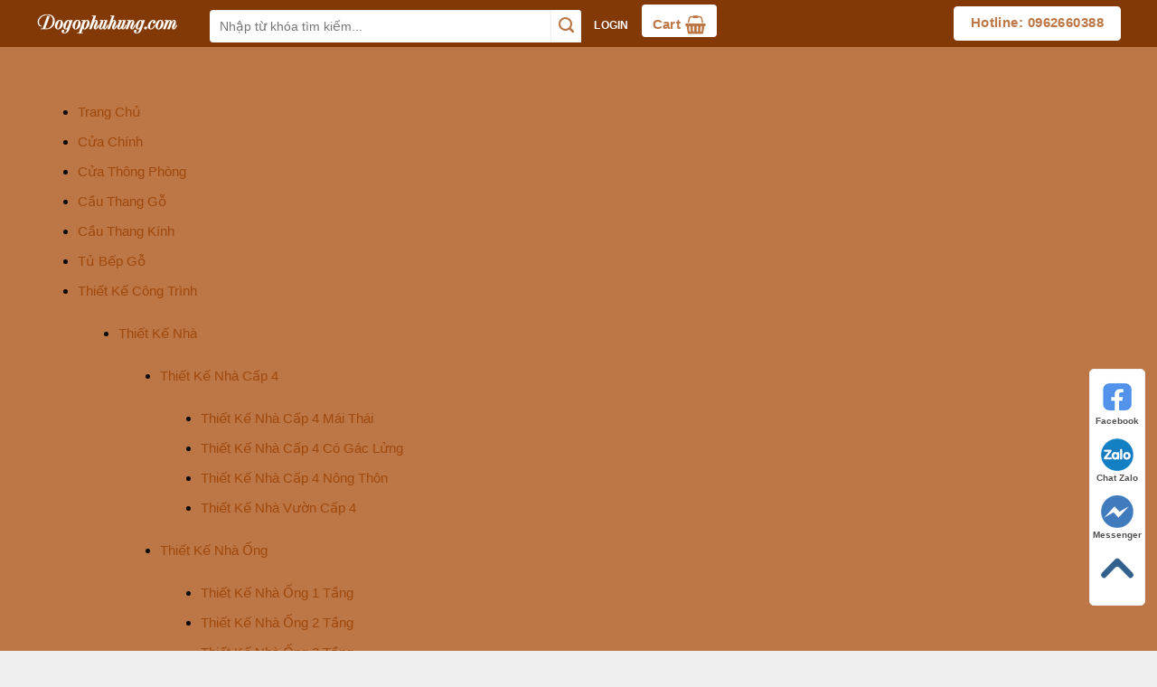

--- FILE ---
content_type: text/html; charset=UTF-8
request_url: https://dogophuhung.com/top-mau-cua-go-4-canh-bang-bao-gia-cua-go-gia-tai-xuong/
body_size: 46582
content:
<!DOCTYPE html>
<!--[if IE 9 ]><html lang="vi" prefix="og: https://ogp.me/ns#" class="ie9 loading-site no-js"> <![endif]-->
<!--[if IE 8 ]><html lang="vi" prefix="og: https://ogp.me/ns#" class="ie8 loading-site no-js"> <![endif]-->
<!--[if (gte IE 9)|!(IE)]><!--><html lang="vi" prefix="og: https://ogp.me/ns#" class="loading-site no-js"> <!--<![endif]--><head><script data-no-optimize="1">var litespeed_docref=sessionStorage.getItem("litespeed_docref");litespeed_docref&&(Object.defineProperty(document,"referrer",{get:function(){return litespeed_docref}}),sessionStorage.removeItem("litespeed_docref"));</script>  <script type="litespeed/javascript" data-src="https://www.googletagmanager.com/gtag/js?id=G-R5RR1K5M63"></script> <script type="litespeed/javascript">window.dataLayer=window.dataLayer||[];function gtag(){dataLayer.push(arguments)}
gtag('js',new Date());gtag('config','G-R5RR1K5M63')</script> <meta charset="UTF-8" /><link rel="profile" href="http://gmpg.org/xfn/11" /><link rel="pingback" href="https://dogophuhung.com/xmlrpc.php" /> <script type="litespeed/javascript">(function(html){html.className=html.className.replace(/\bno-js\b/,'js')})(document.documentElement)</script> <meta name="viewport" content="width=device-width, initial-scale=1, maximum-scale=1" /><title>Top mẫu cửa gỗ 4 cánh - Bảng báo giá cửa gỗ giá tại xưởng</title><meta name="description" content="Cửa gỗ 4 cánh mang đến cho ngôi nhà sự bề thế, sang trọng và quý phái và chuyên dành cho mặt tiền lớn. Là mẫu cửa gỗ 4 cánh đẹp bảo vệ ngôi nhà an toàn."/><meta name="robots" content="follow, index, max-snippet:-1, max-video-preview:-1, max-image-preview:large"/><link rel="canonical" href="https://dogophuhung.com/top-mau-cua-go-4-canh-bang-bao-gia-cua-go-gia-tai-xuong/" /><meta property="og:locale" content="vi_VN" /><meta property="og:type" content="article" /><meta property="og:title" content="Top mẫu cửa gỗ 4 cánh - Bảng báo giá cửa gỗ giá tại xưởng" /><meta property="og:description" content="Cửa gỗ 4 cánh mang đến cho ngôi nhà sự bề thế, sang trọng và quý phái và chuyên dành cho mặt tiền lớn. Là mẫu cửa gỗ 4 cánh đẹp bảo vệ ngôi nhà an toàn." /><meta property="og:url" content="https://dogophuhung.com/top-mau-cua-go-4-canh-bang-bao-gia-cua-go-gia-tai-xuong/" /><meta property="og:site_name" content="Chuyên thi công và lắp đặt Cửa Gỗ, Cầu Thang Gỗ và tủ bếp theo yêu cầu." /><meta property="article:publisher" content="https://www.facebook.com/dogophuhungvn/" /><meta property="article:section" content="3000+ mẫu cửa gỗ đẹp trở thành xu hướng hiện nay" /><meta property="og:updated_time" content="2022-09-01T16:04:11+07:00" /><meta property="og:image" content="https://dogophuhung.com/wp-content/uploads/2022/02/cua-go-biet-thu-dep.jpg" /><meta property="og:image:secure_url" content="https://dogophuhung.com/wp-content/uploads/2022/02/cua-go-biet-thu-dep.jpg" /><meta property="og:image:width" content="730" /><meta property="og:image:height" content="736" /><meta property="og:image:alt" content="cửa gỗ 4 cánh đục trạm điêu khắc" /><meta property="og:image:type" content="image/jpeg" /><meta property="article:published_time" content="2022-08-02T18:40:46+07:00" /><meta property="article:modified_time" content="2022-09-01T16:04:11+07:00" /><meta name="twitter:card" content="summary_large_image" /><meta name="twitter:title" content="Top mẫu cửa gỗ 4 cánh - Bảng báo giá cửa gỗ giá tại xưởng" /><meta name="twitter:description" content="Cửa gỗ 4 cánh mang đến cho ngôi nhà sự bề thế, sang trọng và quý phái và chuyên dành cho mặt tiền lớn. Là mẫu cửa gỗ 4 cánh đẹp bảo vệ ngôi nhà an toàn." /><meta name="twitter:image" content="https://dogophuhung.com/wp-content/uploads/2022/02/cua-go-biet-thu-dep.jpg" /><meta name="twitter:label1" content="Written by" /><meta name="twitter:data1" content="ĐỒ GỖ PHÚ HƯNG" /><meta name="twitter:label2" content="Time to read" /><meta name="twitter:data2" content="12 minutes" /> <script type="application/ld+json" class="rank-math-schema-pro">{"@context":"https://schema.org","@graph":[{"@type":"Place","@id":"https://dogophuhung.com/#place","address":{"@type":"PostalAddress","streetAddress":"X\u00f3m 7, X\u00e3 Ph\u00fac L\u00e2m, Huy\u1ec7n M\u1ef9 \u0110\u1ee9c, TP H\u00e0 N\u1ed9i"}},{"@type":["FurnitureStore","Organization"],"@id":"https://dogophuhung.com/#organization","name":"X\u01b0\u1edfng S\u1ea3n Xu\u1ea5t \u0110\u1ed3 G\u1ed7 Ph\u00fa H\u01b0ng","url":"https://dogophuhung.com","sameAs":["https://www.facebook.com/dogophuhungvn/"],"address":{"@type":"PostalAddress","streetAddress":"X\u00f3m 7, X\u00e3 Ph\u00fac L\u00e2m, Huy\u1ec7n M\u1ef9 \u0110\u1ee9c, TP H\u00e0 N\u1ed9i"},"logo":{"@type":"ImageObject","@id":"https://dogophuhung.com/#logo","url":"https://dogophuhung.com/wp-content/uploads/2022/03/logo-dogophuhung.com-chu-trang.png","contentUrl":"https://dogophuhung.com/wp-content/uploads/2022/03/logo-dogophuhung.com-chu-trang.png","caption":"X\u01b0\u1edfng S\u1ea3n Xu\u1ea5t \u0110\u1ed3 G\u1ed7 Ph\u00fa H\u01b0ng","inLanguage":"vi","width":"430","height":"269"},"priceRange":"VND","openingHours":["Monday,Tuesday,Wednesday,Thursday,Friday,Saturday,Sunday 09:00-17:00"],"location":{"@id":"https://dogophuhung.com/#place"},"image":{"@id":"https://dogophuhung.com/#logo"},"telephone":"0962660388"},{"@type":"WebSite","@id":"https://dogophuhung.com/#website","url":"https://dogophuhung.com","name":"X\u01b0\u1edfng S\u1ea3n Xu\u1ea5t \u0110\u1ed3 G\u1ed7 Ph\u00fa H\u01b0ng","publisher":{"@id":"https://dogophuhung.com/#organization"},"inLanguage":"vi"},{"@type":"ImageObject","@id":"https://dogophuhung.com/wp-content/uploads/2022/02/cua-go-biet-thu-dep.jpg","url":"https://dogophuhung.com/wp-content/uploads/2022/02/cua-go-biet-thu-dep.jpg","width":"730","height":"736","caption":"c\u1eeda g\u1ed7 4 c\u00e1nh \u0111\u1ee5c tr\u1ea1m \u0111i\u00eau kh\u1eafc","inLanguage":"vi"},{"@type":"BreadcrumbList","@id":"https://dogophuhung.com/top-mau-cua-go-4-canh-bang-bao-gia-cua-go-gia-tai-xuong/#breadcrumb","itemListElement":[{"@type":"ListItem","position":"1","item":{"@id":"https://dogophuhung.com","name":"Trang Ch\u1ee7"}},{"@type":"ListItem","position":"2","item":{"@id":"https://dogophuhung.com/top-mau-cua-go-4-canh-bang-bao-gia-cua-go-gia-tai-xuong/","name":"Top m\u1eabu c\u1eeda g\u1ed7 4 c\u00e1nh &#8211; B\u1ea3ng b\u00e1o gi\u00e1 c\u1eeda g\u1ed7 gi\u00e1 t\u1ea1i x\u01b0\u1edfng"}}]},{"@type":"WebPage","@id":"https://dogophuhung.com/top-mau-cua-go-4-canh-bang-bao-gia-cua-go-gia-tai-xuong/#webpage","url":"https://dogophuhung.com/top-mau-cua-go-4-canh-bang-bao-gia-cua-go-gia-tai-xuong/","name":"Top m\u1eabu c\u1eeda g\u1ed7 4 c\u00e1nh - B\u1ea3ng b\u00e1o gi\u00e1 c\u1eeda g\u1ed7 gi\u00e1 t\u1ea1i x\u01b0\u1edfng","datePublished":"2022-08-02T18:40:46+07:00","dateModified":"2022-09-01T16:04:11+07:00","isPartOf":{"@id":"https://dogophuhung.com/#website"},"primaryImageOfPage":{"@id":"https://dogophuhung.com/wp-content/uploads/2022/02/cua-go-biet-thu-dep.jpg"},"inLanguage":"vi","breadcrumb":{"@id":"https://dogophuhung.com/top-mau-cua-go-4-canh-bang-bao-gia-cua-go-gia-tai-xuong/#breadcrumb"}},{"@type":"Person","@id":"https://dogophuhung.com/author/hoainam994/","name":"\u0110\u1ed2 G\u1ed6 PH\u00da H\u01afNG","url":"https://dogophuhung.com/author/hoainam994/","image":{"@type":"ImageObject","@id":"https://dogophuhung.com/wp-content/litespeed/avatar/1c0f939bffcfa7e3af4376c0b5b57452.jpg?ver=1769412350","url":"https://dogophuhung.com/wp-content/litespeed/avatar/1c0f939bffcfa7e3af4376c0b5b57452.jpg?ver=1769412350","caption":"\u0110\u1ed2 G\u1ed6 PH\u00da H\u01afNG","inLanguage":"vi"},"worksFor":{"@id":"https://dogophuhung.com/#organization"}},{"@type":"NewsArticle","headline":"Top m\u1eabu c\u1eeda g\u1ed7 4 c\u00e1nh - B\u1ea3ng b\u00e1o gi\u00e1 c\u1eeda g\u1ed7 gi\u00e1 t\u1ea1i x\u01b0\u1edfng","keywords":"m\u1eabu c\u1eeda g\u1ed7 4 c\u00e1nh,c\u1eeda g\u1ed7 4 c\u00e1nh,c\u1eeda g\u1ed7,top m\u1eabu c\u1eeda g\u1ed7 4 c\u00e1nh,b\u00e1o gi\u00e1 c\u1eeda g\u1ed7","datePublished":"2022-08-02T18:40:46+07:00","dateModified":"2022-09-01T16:04:11+07:00","author":{"@id":"https://dogophuhung.com/author/hoainam994/","name":"\u0110\u1ed2 G\u1ed6 PH\u00da H\u01afNG"},"publisher":{"@id":"https://dogophuhung.com/#organization"},"description":"C\u1eeda g\u1ed7 4 c\u00e1nh mang \u0111\u1ebfn cho ng\u00f4i nh\u00e0 s\u1ef1 b\u1ec1 th\u1ebf, sang tr\u1ecdng v\u00e0 qu\u00fd ph\u00e1i v\u00e0 chuy\u00ean d\u00e0nh cho m\u1eb7t ti\u1ec1n l\u1edbn. L\u00e0 m\u1eabu c\u1eeda g\u1ed7 4 c\u00e1nh \u0111\u1eb9p b\u1ea3o v\u1ec7 ng\u00f4i nh\u00e0 an to\u00e0n.","copyrightYear":"2022","copyrightHolder":{"@id":"https://dogophuhung.com/#organization"},"name":"Top m\u1eabu c\u1eeda g\u1ed7 4 c\u00e1nh - B\u1ea3ng b\u00e1o gi\u00e1 c\u1eeda g\u1ed7 gi\u00e1 t\u1ea1i x\u01b0\u1edfng","@id":"https://dogophuhung.com/top-mau-cua-go-4-canh-bang-bao-gia-cua-go-gia-tai-xuong/#richSnippet","isPartOf":{"@id":"https://dogophuhung.com/top-mau-cua-go-4-canh-bang-bao-gia-cua-go-gia-tai-xuong/#webpage"},"image":{"@id":"https://dogophuhung.com/wp-content/uploads/2022/02/cua-go-biet-thu-dep.jpg"},"inLanguage":"vi","mainEntityOfPage":{"@id":"https://dogophuhung.com/top-mau-cua-go-4-canh-bang-bao-gia-cua-go-gia-tai-xuong/#webpage"}}]}</script> <link rel='dns-prefetch' href='//www.googletagmanager.com' /><link rel='dns-prefetch' href='//fonts.googleapis.com' /><link rel="alternate" type="application/rss+xml" title="Dòng thông tin Chuyên thi công và lắp đặt Cửa Gỗ, Cầu Thang Gỗ và tủ bếp theo yêu cầu. &raquo;" href="https://dogophuhung.com/feed/" /><link rel="alternate" type="application/rss+xml" title="Chuyên thi công và lắp đặt Cửa Gỗ, Cầu Thang Gỗ và tủ bếp theo yêu cầu. &raquo; Dòng bình luận" href="https://dogophuhung.com/comments/feed/" /><link rel="alternate" type="application/rss+xml" title="Chuyên thi công và lắp đặt Cửa Gỗ, Cầu Thang Gỗ và tủ bếp theo yêu cầu. &raquo; Top mẫu cửa gỗ 4 cánh &#8211; Bảng báo giá cửa gỗ giá tại xưởng Dòng bình luận" href="https://dogophuhung.com/top-mau-cua-go-4-canh-bang-bao-gia-cua-go-gia-tai-xuong/feed/" /><link rel="alternate" title="oNhúng (JSON)" type="application/json+oembed" href="https://dogophuhung.com/wp-json/oembed/1.0/embed?url=https%3A%2F%2Fdogophuhung.com%2Ftop-mau-cua-go-4-canh-bang-bao-gia-cua-go-gia-tai-xuong%2F" /><link rel="alternate" title="oNhúng (XML)" type="text/xml+oembed" href="https://dogophuhung.com/wp-json/oembed/1.0/embed?url=https%3A%2F%2Fdogophuhung.com%2Ftop-mau-cua-go-4-canh-bang-bao-gia-cua-go-gia-tai-xuong%2F&#038;format=xml" /><style id='wp-img-auto-sizes-contain-inline-css' type='text/css'>img:is([sizes=auto i],[sizes^="auto," i]){contain-intrinsic-size:3000px 1500px}
/*# sourceURL=wp-img-auto-sizes-contain-inline-css */</style><style id="litespeed-ccss">ul{box-sizing:border-box}:root{--wp--preset--font-size--normal:16px;--wp--preset--font-size--huge:42px}.aligncenter{clear:both}.screen-reader-text{border:0;clip:rect(1px,1px,1px,1px);-webkit-clip-path:inset(50%);clip-path:inset(50%);height:1px;margin:-1px;overflow:hidden;padding:0;position:absolute;width:1px;word-wrap:normal!important}.screen-reader-text{border:0;clip:rect(1px,1px,1px,1px);-webkit-clip-path:inset(50%);clip-path:inset(50%);height:1px;margin:-1px;overflow:hidden;overflow-wrap:normal!important;word-wrap:normal!important;padding:0;position:absolute!important;width:1px}body{--wp--preset--color--black:#000;--wp--preset--color--cyan-bluish-gray:#abb8c3;--wp--preset--color--white:#fff;--wp--preset--color--pale-pink:#f78da7;--wp--preset--color--vivid-red:#cf2e2e;--wp--preset--color--luminous-vivid-orange:#ff6900;--wp--preset--color--luminous-vivid-amber:#fcb900;--wp--preset--color--light-green-cyan:#7bdcb5;--wp--preset--color--vivid-green-cyan:#00d084;--wp--preset--color--pale-cyan-blue:#8ed1fc;--wp--preset--color--vivid-cyan-blue:#0693e3;--wp--preset--color--vivid-purple:#9b51e0;--wp--preset--gradient--vivid-cyan-blue-to-vivid-purple:linear-gradient(135deg,rgba(6,147,227,1) 0%,#9b51e0 100%);--wp--preset--gradient--light-green-cyan-to-vivid-green-cyan:linear-gradient(135deg,#7adcb4 0%,#00d082 100%);--wp--preset--gradient--luminous-vivid-amber-to-luminous-vivid-orange:linear-gradient(135deg,rgba(252,185,0,1) 0%,rgba(255,105,0,1) 100%);--wp--preset--gradient--luminous-vivid-orange-to-vivid-red:linear-gradient(135deg,rgba(255,105,0,1) 0%,#cf2e2e 100%);--wp--preset--gradient--very-light-gray-to-cyan-bluish-gray:linear-gradient(135deg,#eee 0%,#a9b8c3 100%);--wp--preset--gradient--cool-to-warm-spectrum:linear-gradient(135deg,#4aeadc 0%,#9778d1 20%,#cf2aba 40%,#ee2c82 60%,#fb6962 80%,#fef84c 100%);--wp--preset--gradient--blush-light-purple:linear-gradient(135deg,#ffceec 0%,#9896f0 100%);--wp--preset--gradient--blush-bordeaux:linear-gradient(135deg,#fecda5 0%,#fe2d2d 50%,#6b003e 100%);--wp--preset--gradient--luminous-dusk:linear-gradient(135deg,#ffcb70 0%,#c751c0 50%,#4158d0 100%);--wp--preset--gradient--pale-ocean:linear-gradient(135deg,#fff5cb 0%,#b6e3d4 50%,#33a7b5 100%);--wp--preset--gradient--electric-grass:linear-gradient(135deg,#caf880 0%,#71ce7e 100%);--wp--preset--gradient--midnight:linear-gradient(135deg,#020381 0%,#2874fc 100%);--wp--preset--duotone--dark-grayscale:url('#wp-duotone-dark-grayscale');--wp--preset--duotone--grayscale:url('#wp-duotone-grayscale');--wp--preset--duotone--purple-yellow:url('#wp-duotone-purple-yellow');--wp--preset--duotone--blue-red:url('#wp-duotone-blue-red');--wp--preset--duotone--midnight:url('#wp-duotone-midnight');--wp--preset--duotone--magenta-yellow:url('#wp-duotone-magenta-yellow');--wp--preset--duotone--purple-green:url('#wp-duotone-purple-green');--wp--preset--duotone--blue-orange:url('#wp-duotone-blue-orange');--wp--preset--font-size--small:13px;--wp--preset--font-size--medium:20px;--wp--preset--font-size--large:36px;--wp--preset--font-size--x-large:42px}.mfp-hide{display:none!important}button::-moz-focus-inner{padding:0;border:0}div#mbwph-contact{width:50px;height:50px;position:fixed;bottom:60px;right:20px;z-index:1000;-webkit-animation:zoomInDown 1.5s;animation:zoomInDown 1.5s}.mbwph-contact-container{background:#fff;box-shadow:0 0 40px rgba(0,0,0,.2);min-width:320px;background-repeat:no-repeat;background-position:center;position:absolute;right:0;bottom:56px;-webkit-box-orient:vertical;-webkit-box-direction:normal;-ms-flex-direction:column;flex-direction:column;-webkit-box-align:start;-ms-flex-align:start;align-items:flex-start;-webkit-box-sizing:border-box;box-sizing:border-box;border-radius:7px;z-index:1000000;opacity:0;visibility:hidden;-webkit-transform-origin:80% 105%;-ms-transform-origin:80% 105%;transform-origin:80% 105%;transform:translateY(20px)}.mbwph-call-container{background:#fff;box-shadow:0 0 40px rgba(0,0,0,.2);width:300px;background-repeat:no-repeat;background-position:center;position:absolute;right:0;bottom:70px;-webkit-box-orient:vertical;-webkit-box-direction:normal;-ms-flex-direction:column;flex-direction:column;-webkit-box-align:start;-ms-flex-align:start;align-items:flex-start;-webkit-box-sizing:border-box;box-sizing:border-box;border-radius:7px;z-index:1000001;opacity:0;visibility:hidden;-webkit-transform-origin:80% 105%;-ms-transform-origin:80% 105%;transform-origin:80% 105%;transform:translateY(20px)}.mbwph-contact-container:before{position:absolute;bottom:-7px;right:25px;left:auto;display:inline-block!important;border-right:8px solid transparent;border-top:8px solid #fff;border-left:8px solid transparent;content:""}.mbwph-call-container:before{position:absolute;bottom:-7px;right:25px;left:auto;display:inline-block!important;border-right:8px solid transparent;border-top:8px solid #fff;border-left:8px solid transparent;content:""}.mbwph-contact-button{width:50px;height:50px;position:absolute;background-color:#f26364;border-radius:50px;-webkit-box-sizing:border-box;box-sizing:border-box;text-align:center;display:-webkit-box;display:-ms-flexbox;display:flex;-webkit-box-pack:center;-ms-flex-pack:center;justify-content:center;-webkit-box-align:center;-ms-flex-align:center;align-items:center}.mbwph-button-border{width:64px;height:64px}.mbwph-button-border{width:84px;height:84px;background-color:#ff00005e;border-radius:50px;position:absolute;z-index:-1;-webkit-transform:scale(0);-ms-transform:scale(0);transform:scale(0);-webkit-animation:mbwph-pulse 2s infinite;animation:mbwph-pulse 2s infinite}.mbwph-button-border:nth-of-type(2n){-webkit-animation-delay:.5s;animation-delay:.5s}.mbwph-button-icon{position:absolute;top:25%;left:25%;margin:0 0 0 -2px;-webkit-animation:mbwphRotate 1s;animation:mbwphRotate 1s}.mbwph-close-button-icon{color:#fff;opacity:0;visibility:visible;-webkit-transform:rotate(180deg) scale(0);-ms-transform:rotate(180deg) scale(0);transform:rotate(180deg) scale(0)}.mbwph-call-button-close-icon{color:#fff;-webkit-transform:rotate(180deg) scale(0);-ms-transform:rotate(180deg) scale(0);transform:rotate(180deg) scale(0)}svg.mbwph-call-button-icon-child{position:absolute;top:25%;left:25%;margin:0 0 0 -2px;-webkit-animation:mbwphRotate 2s;animation:mbwphRotate 2s}.mbwph-contact-header{padding:17px 15px;color:#fff;background:#f26364;border-radius:7px 7px 0 0;font-family:Segoe UI,Frutiger,Frutiger Linotype,Dejavu Sans,Helvetica Neue,Arial,sans-serif;margin-bottom:10px;font-size:17px;position:relative;text-align:center;line-height:1.4}.mbwph-call-header{padding:17px 15px;color:#fff;background:#f26364;border-radius:7px 7px 0 0;font-family:Segoe UI,Frutiger,Frutiger Linotype,Dejavu Sans,Helvetica Neue,Arial,sans-serif;margin-bottom:10px;font-size:17px;position:relative;text-align:center;line-height:1.4}.mbwph-header-title{width:90%;text-align:left}.mbwph-contact-header-close,.mbwph-header-close{position:absolute;right:2px;top:2px;padding:0;margin:0;border:0 none;line-height:1;width:26px;height:26px;color:#fff;border-radius:50%;text-align:center}.mbwph-contact-header-close span svg,.mbwph-header-close span svg{top:50%;left:50%;width:12px;height:12px;margin:-6px 0 0 -6px;display:block;position:absolute}.mbwph-contact-container ul{margin:0 0 10px;padding:0}.mbwph-contact-container ul li{margin:0;padding:0;list-style:none}.mbwph-contact-container ul li a{text-decoration:none;font-family:sans-serif;font-weight:500;font-size:16px}.mbwph-call-item,.mbwph-contact-item{display:-webkit-box;display:-ms-flexbox;display:flex;-webkit-box-orient:horizontal;-webkit-box-direction:normal;-ms-flex-direction:row;flex-direction:row;-webkit-box-align:center;-ms-flex-align:center;align-items:center;margin:0;width:100%;padding:8px 12px;box-sizing:border-box;position:relative;min-height:54px;text-decoration:none}.mbwph-contact-icon{width:36px}.mbwph-contact-item .mbwph-contact-child{width:calc(100% - 36px);text-overflow:ellipsis;overflow:hidden}.mbwph-contact-icon img{width:100%;height:100%}.mbwph-contact-child{padding:0 10px;text-align:left}.mbwph-contact-child-desc,.mbwph-contact-child-title{font-family:Segoe UI,Frutiger,Frutiger Linotype,Dejavu Sans,Helvetica Neue,Arial,sans-serif;font-size:16px;color:#323232d9}.mbwph-contact-child-desc{font-size:16px;color:#787878b8}.mbwph-contact-greeting{display:inline;background:#fff;box-shadow:0 0 40px rgba(0,0,0,.2);background-repeat:no-repeat;background-position:center;position:absolute;-webkit-box-orient:vertical;-webkit-box-direction:normal;-ms-flex-direction:column;flex-direction:column;-webkit-box-align:start;-ms-flex-align:start;align-items:flex-start;box-sizing:border-box;border-radius:7px;z-index:1000000;transform:scale(1);color:#787878;font-family:Segoe UI,Frutiger,Frutiger Linotype,Dejavu Sans,Helvetica Neue,Arial,sans-serif;font-size:16px;line-height:18px;max-width:250px;width:400px;height:auto;bottom:0;right:80px;padding:14px 20px 14px;opacity:1;visibility:visible}.mbwph-contact-greeting:before{position:absolute;border-right:8px solid transparent;border-top:8px solid transparent;border-left:8px solid #fff;border-bottom:8px solid transparent;bottom:16px;right:-15px;content:""}.mbwph-contact-close-greeting{opacity:0;visibility:hidden;position:absolute;right:-10px;top:-10px;padding:0;margin:0;border:0 none;line-height:1;width:26px;height:26px;color:#fff;background:#ed6162;border-radius:50%;text-align:center}.mbwph-contact-close-greeting span svg{width:12px;height:12px;top:50%;left:50%;position:absolute;margin:-6px 0 0 -6px}.mbwph-fbc{display:none}.mbwph-call{position:fixed;width:50px;height:50px;right:20px;z-index:999999999;-webkit-animation:zoomInDown 1.5s;animation:zoomInDown 1.5s}.mbwph-call ul{margin:0;padding:0 0 10px;width:300px;background-repeat:no-repeat;background-position:center;right:0;bottom:60px}.mbwph-call ul li{margin:0;padding:0;list-style:none}.mbwph-call ul li a{text-decoration:none;font-family:sans-serif;font-weight:500;font-size:16px}.mbwph-call-item{display:-webkit-box;display:-ms-flexbox;display:flex;-webkit-box-orient:horizontal;-webkit-box-direction:normal;-ms-flex-direction:row;flex-direction:row;-webkit-box-align:center;-ms-flex-align:center;align-items:center;margin:0;width:100%;padding:8px 12px;box-sizing:border-box;position:relative;min-height:54px;text-decoration:none}.mbwph-call-main{position:absolute;width:50px;height:50px;z-index:99999999999999999999999;border-radius:50%;background:#f26364;box-sizing:border-box;text-align:center;display:-webkit-box;display:-ms-flexbox;display:flex;-webkit-box-pack:center;-ms-flex-pack:center;justify-content:center;-webkit-box-align:center;-ms-flex-align:center;align-items:center;-webkit-animation:zoomInDown 1.5s;animation:zoomInDown 1.5s}.mbwph-call-container.onRight:before{left:auto;right:25px}.mbwph-contact-container.onRight:before{left:auto;right:25px}.mbwph-call.onRight{right:20px!important}.mbwph-contact-container.onRight{left:inherit;right:0}.mbwph-main-contact.onRight{left:inherit;right:20px}@media (max-width:550px){#mbwph-contact{width:100%!important;left:0;right:0;bottom:0}.mbwph-contact-container{border-radius:0;width:100%}.mbwph-contact-header-close,.mbwph-header-close{right:15px;top:50%;margin-top:-13px}.mbwph-contact-header{border-radius:0}.mbwph-header-title{text-align:left}.mbwph-contact-header{border-radius:0}.mbwph-contact-button{right:20px}.mbwph-call-main{right:0}.mbwph-contact-close-greeting{opacity:1;visibility:visible}.mbwph-call{width:100%;right:0;left:0}.mbwph-call-main{right:20px}.mbwph-call-container{width:100%}.mbwph-call-header,.mbwph-contact-header{border-radius:0}.mbwph-call ul{width:100%}.mbwph-contact-button.onRight{right:20px}.mbwph-call-main.onRight{right:20px}}@-webkit-keyframes mbwph-pulse{0%{-webkit-transform:scale(0);transform:scale(0);opacity:1}50%{opacity:.5}100%{-webkit-transform:scale(1);transform:scale(1);opacity:0}}@-webkit-keyframes mbwphRotate{0%{-webkit-transform:rotate(90deg);transform:rotate(90deg)}100%{-webkit-transform:rotate(0);transform:rotate(0)}}@keyframes mbwphRotate{0%{-webkit-transform:rotate(90deg);transform:rotate(90deg)}100%{-webkit-transform:rotate(0);transform:rotate(0)}}@-webkit-keyframes zoomInDown{0%{opacity:0;-webkit-transform:scale3d(.1,.1,.1) translate3d(0,-500px,0);transform:scale3d(.1,.1,.1) translate3d(0,-500px,0);-webkit-animation-timing-function:cubic-bezier(.55,.055,.675,.19);animation-timing-function:cubic-bezier(.55,.055,.675,.19)}60%{opacity:1;-webkit-transform:scale3d(.475,.475,.475) translate3d(0,60px,0);transform:scale3d(.475,.475,.475) translate3d(0,60px,0);-webkit-animation-timing-function:cubic-bezier(.175,.885,.32,1);animation-timing-function:cubic-bezier(.175,.885,.32,1)}}@keyframes zoomInDown{0%{opacity:0;-webkit-transform:scale3d(.1,.1,.1) translate3d(0,-500px,0);transform:scale3d(.1,.1,.1) translate3d(0,-500px,0);-webkit-animation-timing-function:cubic-bezier(.55,.055,.675,.19);animation-timing-function:cubic-bezier(.55,.055,.675,.19)}60%{opacity:1;-webkit-transform:scale3d(.475,.475,.475) translate3d(0,60px,0);transform:scale3d(.475,.475,.475) translate3d(0,60px,0);-webkit-animation-timing-function:cubic-bezier(.175,.885,.32,1);animation-timing-function:cubic-bezier(.175,.885,.32,1)}}html{font-family:sans-serif;-ms-text-size-adjust:100%;-webkit-text-size-adjust:100%}body{margin:0}article,aside,figure,header,main,section{display:block}a{background-color:transparent}strong{font-weight:inherit}strong{font-weight:bolder}img{border-style:none}svg:not(:root){overflow:hidden}button,input{font:inherit}button,input{overflow:visible}button{text-transform:none}button,[type=submit]{-webkit-appearance:button}button::-moz-focus-inner,input::-moz-focus-inner{border:0;padding:0}button:-moz-focusring,input:-moz-focusring{outline:1px dotted ButtonText}[type=checkbox]{-webkit-box-sizing:border-box;box-sizing:border-box;padding:0}[type=search]{-webkit-appearance:textfield}[type=search]::-webkit-search-cancel-button,[type=search]::-webkit-search-decoration{-webkit-appearance:none}*,*:before,*:after{-webkit-box-sizing:border-box;box-sizing:border-box}html{-webkit-box-sizing:border-box;box-sizing:border-box;background-attachment:fixed}body{color:#777;scroll-behavior:smooth;-webkit-font-smoothing:antialiased;-moz-osx-font-smoothing:grayscale}img{max-width:100%;height:auto;display:inline-block;vertical-align:middle}figure{margin:0}p:empty{display:none}a,button,input{-ms-touch-action:manipulation;touch-action:manipulation}.col{position:relative;margin:0;padding:0 15px 30px;width:100%}.col-inner{position:relative;margin-left:auto;margin-right:auto;width:100%;background-position:50% 50%;background-size:cover;background-repeat:no-repeat;-webkit-box-flex:1;-ms-flex:1 0 auto;flex:1 0 auto}@media screen and (min-width:850px){.col:first-child .col-inner{margin-left:auto;margin-right:0}.col+.col .col-inner{margin-right:auto;margin-left:0}}@media screen and (max-width:849px){.col{padding-bottom:30px}}.align-top{-webkit-box-pack:start!important;-ms-flex-pack:start!important;justify-content:flex-start!important;-webkit-box-align:start!important;-ms-flex-align:start!important;align-items:flex-start!important;-ms-flex-item-align:start!important;align-self:flex-start!important;vertical-align:top!important}.small-12{max-width:100%;-ms-flex-preferred-size:100%;flex-basis:100%}@media screen and (min-width:550px){.medium-3{max-width:25%;-ms-flex-preferred-size:25%;flex-basis:25%}.medium-6{max-width:50%;-ms-flex-preferred-size:50%;flex-basis:50%}}@media screen and (min-width:850px){.large-3{max-width:25%;-ms-flex-preferred-size:25%;flex-basis:25%}.large-6{max-width:50%;-ms-flex-preferred-size:50%;flex-basis:50%}.large-9{max-width:75%;-ms-flex-preferred-size:75%;flex-basis:75%}}body,.container,.row{width:100%;margin-left:auto;margin-right:auto}.container{padding-left:15px;padding-right:15px}.container,.row{max-width:1080px}.row.row-large{max-width:1110px}.flex-row{-js-display:flex;display:-webkit-box;display:-ms-flexbox;display:flex;-webkit-box-orient:horizontal;-webkit-box-direction:normal;-ms-flex-flow:row nowrap;flex-flow:row nowrap;-webkit-box-align:center;-ms-flex-align:center;align-items:center;-webkit-box-pack:justify;-ms-flex-pack:justify;justify-content:space-between;width:100%}.header .flex-row{height:100%}.flex-col{max-height:100%}.flex-grow{-webkit-box-flex:1;-ms-flex:1;flex:1;-ms-flex-negative:1;-ms-flex-preferred-size:auto!important}.flex-left{margin-right:auto}.flex-right{margin-left:auto}@media all and (-ms-high-contrast:none){.nav>li>a>i{top:-1px}}.row{width:100%;-js-display:flex;display:-webkit-box;display:-ms-flexbox;display:flex;-webkit-box-orient:horizontal;-webkit-box-direction:normal;-ms-flex-flow:row wrap;flex-flow:row wrap}@media screen and (min-width:850px){.row-large{padding-left:0;padding-right:0}.row-large>.col{padding:0 30px 30px;margin-bottom:0}}.block-html-after-header .row .col{padding-bottom:0}.section{padding:30px 0;position:relative;min-height:auto;width:100%;display:-webkit-box;display:-ms-flexbox;display:flex;-webkit-box-orient:horizontal;-webkit-box-direction:normal;-ms-flex-flow:row;flex-flow:row;-webkit-box-align:center;-ms-flex-align:center;align-items:center}.section-bg{overflow:hidden}.section-bg,.section-content{width:100%}.section-content{z-index:1}.nav-dropdown{position:absolute;min-width:260px;max-height:0;z-index:9;padding:20px 0 20px;opacity:0;margin:0;color:#777;background-color:#fff;text-align:left;display:table;left:-99999px}.nav-dropdown:after{visibility:hidden;display:block;content:"";clear:both;height:0}.nav-dropdown li{display:block;margin:0;vertical-align:top}.nav-dropdown>li.html{min-width:260px}.nav-dropdown-default{padding:20px}.nav-dropdown-has-arrow li.has-dropdown:after,.nav-dropdown-has-arrow li.has-dropdown:before{bottom:-2px;z-index:10;opacity:0;left:50%;border:solid transparent;content:'';height:0;width:0;position:absolute}.nav-dropdown-has-arrow li.has-dropdown:after{border-color:rgba(221,221,221,0);border-bottom-color:#fff;border-width:8px;margin-left:-8px}.nav-dropdown-has-arrow li.has-dropdown:before{z-index:-999;border-width:11px;margin-left:-11px}.nav-dropdown-has-shadow .nav-dropdown{-webkit-box-shadow:1px 1px 15px rgba(0,0,0,.15);box-shadow:1px 1px 15px rgba(0,0,0,.15)}.nav-dropdown-has-arrow.nav-dropdown-has-border li.has-dropdown:before{border-bottom-color:#ddd}.nav-dropdown-has-border .nav-dropdown{border:2px solid #ddd}.nav p{margin:0;padding-bottom:0}.nav{margin:0;padding:0}.nav{width:100%;position:relative;display:inline-block;display:-webkit-box;display:-ms-flexbox;display:flex;-webkit-box-orient:horizontal;-webkit-box-direction:normal;-ms-flex-flow:row wrap;flex-flow:row wrap;-webkit-box-align:center;-ms-flex-align:center;align-items:center}.nav>li{display:inline-block;list-style:none;margin:0;padding:0;position:relative;margin:0 7px}.nav>li>a{padding:10px 0;display:inline-block;display:-webkit-inline-box;display:-ms-inline-flexbox;display:inline-flex;-ms-flex-wrap:wrap;flex-wrap:wrap;-webkit-box-align:center;-ms-flex-align:center;align-items:center}.nav-left{-webkit-box-pack:start;-ms-flex-pack:start;justify-content:flex-start}.nav-right{-webkit-box-pack:end;-ms-flex-pack:end;justify-content:flex-end}.nav>li>a{color:rgba(102,102,102,.85)}.nav li:first-child{margin-left:0!important}.nav li:last-child{margin-right:0!important}.nav-uppercase>li>a{letter-spacing:.02em;text-transform:uppercase;font-weight:bolder}li.html form,li.html input{margin:0}.nav.nav-vertical{-webkit-box-orient:vertical;-webkit-box-direction:normal;-ms-flex-flow:column;flex-flow:column}.nav.nav-vertical li{list-style:none;margin:0;width:100%}.nav-vertical>li{display:-webkit-box;display:-ms-flexbox;display:flex;-webkit-box-orient:horizontal;-webkit-box-direction:normal;-ms-flex-flow:row wrap;flex-flow:row wrap;-webkit-box-align:center;-ms-flex-align:center;align-items:center}.nav-vertical>li>a{display:-webkit-box;display:-ms-flexbox;display:flex;-webkit-box-align:center;-ms-flex-align:center;align-items:center;width:auto;-webkit-box-flex:1;-ms-flex-positive:1;flex-grow:1}.nav-vertical>li.html{padding-top:1em;padding-bottom:1em}.nav-sidebar.nav-vertical>li+li{border-top:1px solid #ececec}.nav-vertical>li+li{border-top:1px solid #ececec}.badge{display:table;z-index:20;height:2.8em;width:2.8em;-webkit-backface-visibility:hidden;backface-visibility:hidden}.badge-inner{display:table-cell;vertical-align:middle;text-align:center;width:100%;height:100%;background-color:#446084;line-height:.85;color:#fff;font-weight:bolder;padding:2px;white-space:nowrap}.widget .badge{margin:0!important}.button,button{position:relative;display:inline-block;background-color:transparent;text-transform:uppercase;font-size:.97em;letter-spacing:.03em;font-weight:bolder;text-align:center;color:currentColor;text-decoration:none;border:1px solid transparent;vertical-align:middle;border-radius:0;margin-top:0;margin-right:1em;text-shadow:none;line-height:2.4em;min-height:2.5em;padding:0 1.2em;max-width:100%;text-rendering:optimizeLegibility;-webkit-box-sizing:border-box;box-sizing:border-box}.button span{display:inline-block;line-height:1.6}.button.is-outline{line-height:2.19em}.button{color:#fff;background-color:#446084;background-color:var(--primary-color);border-color:rgba(0,0,0,.05)}.button.is-outline{border:2px solid currentColor;background-color:transparent}.is-outline{color:silver}.primary{background-color:#446084}.secondary{background-color:#d26e4b}.text-center .button:first-of-type{margin-left:0!important}.header-button{display:inline-block}.header-button .button{margin:0}.flex-col button,.flex-col .button,.flex-col input{margin-bottom:0}.is-divider{height:3px;display:block;background-color:rgba(0,0,0,.1);margin:1em 0 1em;width:100%;max-width:30px}.widget .is-divider{margin-top:.66em}form{margin-bottom:0}input[type=search],input[type=text],input[type=password]{-webkit-box-sizing:border-box;box-sizing:border-box;border:1px solid #ddd;padding:0 .75em;height:2.507em;font-size:.97em;border-radius:0;max-width:100%;width:100%;vertical-align:middle;background-color:#fff;color:#333;-webkit-box-shadow:inset 0 1px 2px rgba(0,0,0,.1);box-shadow:inset 0 1px 2px rgba(0,0,0,.1)}input[type=search],input[type=text]{-webkit-appearance:none;-moz-appearance:none;appearance:none}label{font-weight:700;display:block;font-size:.9em;margin-bottom:.4em}input[type=checkbox]{display:inline;margin-right:10px;font-size:16px}.icon-box .icon-box-img{margin-bottom:1em;max-width:100%;position:relative}.icon-box-img img{padding-top:.2em;width:100%}.icon-box-left{-js-display:flex;display:-webkit-box;display:-ms-flexbox;display:flex;-webkit-box-orient:horizontal;-webkit-box-direction:normal;-ms-flex-flow:row wrap;flex-flow:row wrap;width:100%}.icon-box-left .icon-box-img{-webkit-box-flex:0;-ms-flex:0 0 auto;flex:0 0 auto;margin-bottom:0;max-width:200px}.icon-box-left .icon-box-text{-webkit-box-flex:1;-ms-flex:1 1 0px;flex:1 1 0px}.icon-box-left .icon-box-img+.icon-box-text{padding-left:1em}i[class^=icon-]{font-family:'fl-icons'!important;font-display:block;speak:none!important;margin:0;padding:0;display:inline-block;font-style:normal!important;font-weight:400!important;font-variant:normal!important;text-transform:none!important;position:relative;line-height:1.2}button i,.button i{vertical-align:middle;top:-1.5px}.button.icon{margin-left:.12em;margin-right:.12em;min-width:2.5em;padding-left:.6em;padding-right:.6em;display:inline-block}.button.icon i{font-size:1.2em}.button.icon.circle{padding-left:0;padding-right:0}.button.icon.circle>i{margin:0 8px}.button.icon.circle>i:only-child{margin:0}.nav>li>a>i{vertical-align:middle;font-size:20px}.nav>li>a>span+i{margin-left:5px}.nav>li>a>i.icon-menu{font-size:1.9em}.nav>li.has-icon>a>i{min-width:1em}[data-icon-label]{position:relative}[data-icon-label="0"]:after{display:none}[data-icon-label]:after{content:attr(data-icon-label);position:absolute;font-style:normal;font-family:Arial,Sans-serif!important;top:-10px;right:-10px;font-weight:bolder;background-color:#d26e4b;-webkit-box-shadow:1px 1px 3px 0px rgba(0,0,0,.3);box-shadow:1px 1px 3px 0px rgba(0,0,0,.3);font-size:11px;padding-left:2px;padding-right:2px;opacity:.9;line-height:17px;letter-spacing:-.5px;height:17px;min-width:17px;border-radius:99px;color:#fff;text-align:center;z-index:1}img{opacity:1}.lightbox-content{background-color:#fff;max-width:875px;margin:0 auto;-webkit-transform:translateZ(0);transform:translateZ(0);-webkit-box-shadow:3px 3px 20px 0 rgba(0,0,0,.15);box-shadow:3px 3px 20px 0 rgba(0,0,0,.15);position:relative}.lightbox-content .lightbox-inner{padding:30px 20px}.mfp-hide{display:none!important}label{color:#222}a{color:#334862;text-decoration:none}a.plain{color:currentColor}ul{list-style:disc}ul{margin-top:0;padding:0}ul ul{margin:1.5em 0 1.5em 3em}li{margin-bottom:.6em}.entry-content ul li{margin-left:1.3em}.button,button,input{margin-bottom:1em}form,figure,p,ul{margin-bottom:1.3em}form p{margin-bottom:.5em}body{line-height:1.6}h1,h2,h3,h4,h6{color:#555;width:100%;margin-top:0;margin-bottom:.5em;text-rendering:optimizeSpeed}h1{font-size:1.7em;line-height:1.3}h2{font-size:1.6em;line-height:1.3}h3{font-size:1.25em}h4{font-size:1.125em}h6{font-size:.85em;opacity:.8}@media (max-width:549px){h1{font-size:1.4em}h2{font-size:1.2em}h3{font-size:1em}}p{margin-top:0}h2>span{-webkit-box-decoration-break:clone;box-decoration-break:clone}.uppercase,h6,span.widget-title{line-height:1.05;letter-spacing:.05em;text-transform:uppercase}span.widget-title{font-size:1em;font-weight:600}.is-normal{font-weight:400}.uppercase{line-height:1.2;text-transform:uppercase}.is-large{font-size:1.15em}.is-small{font-size:.8em}.is-xsmall{font-size:.7em}@media (max-width:549px){.is-large{font-size:1em}}.nav>li>a{font-size:.8em}.nav>li.html{font-size:.85em}.nav-size-large>li>a{font-size:1em}.nav-spacing-medium>li{margin:0 9px}.container:after,.row:after,.clearfix:after{content:"";display:table;clear:both}@media (min-width:850px){.show-for-medium{display:none!important}}@media (max-width:849px){.hide-for-medium{display:none!important}}.mb-0{margin-bottom:0!important}.mr-half{margin-right:15px}.pb-half{padding-bottom:15px}.pt-half{padding-top:15px}.inner-padding{padding:30px}.last-reset *:last-child{margin-bottom:0}.text-left{text-align:left}.text-center{text-align:center}.text-center>div,.text-center .is-divider{margin-left:auto;margin-right:auto}.text-left .is-divider{margin-right:auto;margin-left:0}.relative{position:relative!important}.fixed{position:fixed!important;z-index:12}.bottom{bottom:0}.fill{position:absolute;top:0;left:0;height:100%;right:0;bottom:0;padding:0!important;margin:0!important}.bg-fill{background-size:cover!important;background-repeat:no-repeat!important;background-position:50% 50%}.circle{border-radius:999px!important;-o-object-fit:cover;object-fit:cover}.z-1{z-index:21}.z-top{z-index:9995}.block{display:block}.op-7{opacity:.7}.no-scrollbar{-ms-overflow-style:-ms-autohiding-scrollbar;scrollbar-width:none}.no-scrollbar::-webkit-scrollbar{width:0!important;height:0!important}.screen-reader-text{clip:rect(1px,1px,1px,1px);position:absolute!important;height:1px;width:1px;overflow:hidden}.button.tooltip{opacity:1}.nav-dark .nav>li>a{color:rgba(255,255,255,.8)}.nav-dark .nav>li.html,.nav-dark .header-button{color:#fff}html{overflow-x:hidden}@media (max-width:849px){body{overflow-x:hidden}}#wrapper,#main{background-color:#fff;position:relative}.page-wrapper{padding-top:30px;padding-bottom:30px}.header,.header-wrapper{width:100%;z-index:30;position:relative;background-size:cover;background-position:50% 0}.header-bg-color{background-color:rgba(255,255,255,.9)}.header-bottom{display:-webkit-box;display:-ms-flexbox;display:flex;-webkit-box-align:center;-ms-flex-align:center;align-items:center;-ms-flex-wrap:no-wrap;flex-wrap:no-wrap}.header-bg-image,.header-bg-color{background-position:50% 0}.header-main{z-index:10;position:relative}.header-bottom{z-index:9;position:relative;min-height:35px}.header-block{width:100%;min-height:15px}.post{margin:0 0 30px}.entry-header-text{padding:1.5em 0 1.5em}.entry-header-text-top{padding-top:0}.entry-content{padding-top:1.5em;padding-bottom:1.5em}.badge.post-date{top:7%}@media (min-width:850px){.aligncenter{clear:both;display:block;margin:0 auto}}.wp-caption{margin-bottom:2em;max-width:100%}.widget{margin-bottom:1.5em}.widget ul{margin:0}.widget li{list-style:none}.widget>ul>li{list-style:none;margin-bottom:.3em;text-align:left;margin:0}.widget>ul>li li{list-style:none}.widget>ul>li>a{display:inline-block;padding:6px 0;-webkit-box-flex:1;-ms-flex:1;flex:1}.widget>ul>li:before{font-family:'fl-icons';display:inline-block;opacity:.6;margin-right:6px}.widget>ul>li li>a{font-size:.9em;padding:3px 0;display:inline-block}.widget>ul>li+li{border-top:1px solid #ececec}.widget>ul>li ul{border-left:1px solid #ddd;margin:0 0 10px 3px;padding-left:15px;width:100%;display:none}.widget>ul>li ul li{border:0;margin:0}.widget>ul>li .count{opacity:.5;font-size:.7em;line-height:3em}.recent-blog-posts{padding:10px 0 10px}.recent-blog-posts a{line-height:1.2;display:block;margin-bottom:6px}html{background-color:#5b5b5b}.back-to-top{margin:0;opacity:0;bottom:20px;right:20px;-webkit-transform:translateY(30%);-ms-transform:translateY(30%);transform:translateY(30%)}.logo{line-height:1;margin:0}.logo a{text-decoration:none;display:block;color:#446084;font-size:32px;text-transform:uppercase;font-weight:bolder;margin:0}.logo img{display:block;width:auto}.header-logo-dark,.nav-dark .header-logo{display:none!important}.nav-dark .header-logo-dark{display:block!important}.nav-dark .logo a{color:#fff}.logo-left .logo{margin-left:0;margin-right:30px}@media screen and (max-width:849px){.header-inner .nav{-ms-flex-wrap:nowrap;flex-wrap:nowrap}.medium-logo-center .flex-left{-webkit-box-ordinal-group:2;-ms-flex-order:1;order:1;-webkit-box-flex:1;-ms-flex:1 1 0px;flex:1 1 0}.medium-logo-center .logo{-webkit-box-ordinal-group:3;-ms-flex-order:2;order:2;text-align:center;margin:0 15px}.medium-logo-center .logo img{margin:0 auto}.medium-logo-center .flex-right{-webkit-box-flex:1;-ms-flex:1 1 0px;flex:1 1 0;-webkit-box-ordinal-group:4;-ms-flex-order:3;order:3}}.sidebar-menu .search-form{display:block!important}.searchform-wrapper form{margin-bottom:0}.sidebar-menu .search-form{padding:5px 0;width:100%}.widget_search .submit-button,.searchform-wrapper:not(.form-flat) .submit-button{border-top-left-radius:0!important;border-bottom-left-radius:0!important}.searchform{position:relative}.searchform .button.icon{margin:0}.searchform .button.icon i{font-size:1.2em}.searchform-wrapper{width:100%}.col .live-search-results,.header .search-form .live-search-results{text-align:left;color:#111;top:105%;-webkit-box-shadow:0 0 10px 0 rgba(0,0,0,.1);box-shadow:0 0 10px 0 rgba(0,0,0,.1);left:0;right:0;background-color:rgba(255,255,255,.95);position:absolute}.icon-menu:before{content:"\e800"}.icon-shopping-basket:before{content:"\e909"}.icon-angle-up:before{content:"\f106"}.icon-search:before{content:"\e012"}.icon-whatsapp:before{content:"\e907"}.social-icons i{min-width:1em}.widget_product_categories>ul>li{display:-webkit-box;display:-ms-flexbox;display:flex;-webkit-box-orient:horizontal;-webkit-box-direction:normal;-ms-flex-flow:row wrap;flex-flow:row wrap;-webkit-box-align:center;-ms-flex-align:center;align-items:center}.widget_product_categories>ul>li span{font-size:.85em;opacity:.4}.widget_product_categories>ul>li ul span.count{display:none}.woocommerce-form-login .button{margin-bottom:0}p.form-row-wide{clear:both}.woocommerce-mini-cart__empty-message{text-align:center}.bg{opacity:0}.bg-loaded{opacity:1}:root{--primary-color:#9e490d}html{background-color:#efefef!important}.container,.row{max-width:1230px}.row.row-large{max-width:1260px}.header-main{height:52px}#logo img{max-height:52px}#logo{width:162px}#logo img{padding:1px 0}.header-bottom{min-height:40px}.search-form{width:50%}.header-bg-color,.header-wrapper{background-color:#fff}.header-bottom{background-color:#bd7645}.header-main .nav>li>a{line-height:16px}.header-bottom-nav>li>a{line-height:7px}@media (max-width:549px){.header-main{height:70px}#logo img{max-height:70px}}.nav-dropdown{font-size:100%}.logo a{color:#9e490d}button[type=submit],.button.submit-button,.button.primary:not(.is-outline),.button.primary:not(.is-outline),.badge-inner{background-color:#9e490d}[data-icon-label]:after,.button.secondary:not(.is-outline){background-color:#d93}body{font-size:95%}@media screen and (max-width:549px){body{font-size:100%}}body{font-family:"-apple-system, BlinkMacSystemFont, &quot;Segoe UI&quot;, Roboto, Oxygen-Sans, Ubuntu, Cantarell, &quot;Helvetica Neue&quot;, sans-serif",sans-serif}body{font-weight:0}body{color:#0a0a0a}.nav>li>a{font-family:"-apple-system, BlinkMacSystemFont, &quot;Segoe UI&quot;, Roboto, Oxygen-Sans, Ubuntu, Cantarell, &quot;Helvetica Neue&quot;, sans-serif",sans-serif}.nav>li>a{font-weight:0}h1,h2,h3,h4,h6{font-family:"-apple-system, BlinkMacSystemFont, &quot;Segoe UI&quot;, Roboto, Oxygen-Sans, Ubuntu, Cantarell, &quot;Helvetica Neue&quot;, sans-serif",sans-serif}h1,h2,h3,h4,h6{font-weight:700}h1,h2,h3,h4,h6{color:#0a0a0a}.header:not(.transparent) .header-nav-main.nav>li>a{color:#fff}.header:not(.transparent) .header-bottom-nav.nav>li>a{color:#424242}a{color:#9e490d}html{background-color:#bd7645}input[type=search]{font-size:14px;height:36px;border:0;border-top-left-radius:4px;border-bottom-left-radius:4px}.icon-search:before{color:#bd7645;font-size:17px}.button.secondary:not(.is-outline){background-color:#fff;height:36px;border-top-right-radius:3px}.header-button a{background:white!important;color:#bd7645}.header-button a{border-radius:4px;border:1px solid #fff;font-weight:700;text-transform:none;box-shadow:no-drop}.header-nav .header-cart-link{padding:10px 12px!important;background:#fff;height:36px;border-radius:4px;color:#bd7645!important;font-weight:700;text-transform:none!important;font-size:15px!important}.after-header-main .col{padding-bottom:0}.header:not(.transparent) .header-bottom-nav.nav>li>a{color:#fff;font-weight:400;text-transform:none;padding:0 5px}.after-header-main .icon-box-left .icon-box-img+.icon-box-text{padding-left:5px}.header-main{background:#823905}#main,#wrapper{background-color:#fffdf1}.badge-inner{color:#bd7645}.section{padding-bottom:0}.after-header-main{padding-bottom:6px!important}.nav-dropdown-default{padding:10px;z-index:999999!important}.block-html-after-header{z-index:1}.nav-dropdown{border:0}.button.icon.circle{background:#f4db96;border:0}.recent-blog-posts a{color:#000;font-size:14px}.article-inner{background:#fff;padding:20px;border:1px solid #ffe2cf;border-radius:4px}.post-sidebar{padding-left:0!important}.nav-spacing-medium>li{margin:0}.nav-spacing-medium>li a{line-height:43px;padding:0 13px!important}@media (max-width:549px){.section-content{padding-left:10px;padding-right:10px}}#gap-1712149708{padding-top:4px}#gap-1285792452{padding-top:4px}#gap-496841820{padding-top:4px}#section_1646876236{padding-top:4px;padding-bottom:4px;background-color:#9e490d}</style><link rel="preload" data-asynced="1" data-optimized="2" as="style" onload="this.onload=null;this.rel='stylesheet'" href="https://dogophuhung.com/wp-content/litespeed/ucss/70892bb7e5949ebd8d8fa5eac2ca87b5.css?ver=2d817" /><script data-optimized="1" type="litespeed/javascript" data-src="https://dogophuhung.com/wp-content/plugins/litespeed-cache/assets/js/css_async.min.js"></script> <style id='global-styles-inline-css' type='text/css'>:root{--wp--preset--aspect-ratio--square: 1;--wp--preset--aspect-ratio--4-3: 4/3;--wp--preset--aspect-ratio--3-4: 3/4;--wp--preset--aspect-ratio--3-2: 3/2;--wp--preset--aspect-ratio--2-3: 2/3;--wp--preset--aspect-ratio--16-9: 16/9;--wp--preset--aspect-ratio--9-16: 9/16;--wp--preset--color--black: #000000;--wp--preset--color--cyan-bluish-gray: #abb8c3;--wp--preset--color--white: #ffffff;--wp--preset--color--pale-pink: #f78da7;--wp--preset--color--vivid-red: #cf2e2e;--wp--preset--color--luminous-vivid-orange: #ff6900;--wp--preset--color--luminous-vivid-amber: #fcb900;--wp--preset--color--light-green-cyan: #7bdcb5;--wp--preset--color--vivid-green-cyan: #00d084;--wp--preset--color--pale-cyan-blue: #8ed1fc;--wp--preset--color--vivid-cyan-blue: #0693e3;--wp--preset--color--vivid-purple: #9b51e0;--wp--preset--gradient--vivid-cyan-blue-to-vivid-purple: linear-gradient(135deg,rgb(6,147,227) 0%,rgb(155,81,224) 100%);--wp--preset--gradient--light-green-cyan-to-vivid-green-cyan: linear-gradient(135deg,rgb(122,220,180) 0%,rgb(0,208,130) 100%);--wp--preset--gradient--luminous-vivid-amber-to-luminous-vivid-orange: linear-gradient(135deg,rgb(252,185,0) 0%,rgb(255,105,0) 100%);--wp--preset--gradient--luminous-vivid-orange-to-vivid-red: linear-gradient(135deg,rgb(255,105,0) 0%,rgb(207,46,46) 100%);--wp--preset--gradient--very-light-gray-to-cyan-bluish-gray: linear-gradient(135deg,rgb(238,238,238) 0%,rgb(169,184,195) 100%);--wp--preset--gradient--cool-to-warm-spectrum: linear-gradient(135deg,rgb(74,234,220) 0%,rgb(151,120,209) 20%,rgb(207,42,186) 40%,rgb(238,44,130) 60%,rgb(251,105,98) 80%,rgb(254,248,76) 100%);--wp--preset--gradient--blush-light-purple: linear-gradient(135deg,rgb(255,206,236) 0%,rgb(152,150,240) 100%);--wp--preset--gradient--blush-bordeaux: linear-gradient(135deg,rgb(254,205,165) 0%,rgb(254,45,45) 50%,rgb(107,0,62) 100%);--wp--preset--gradient--luminous-dusk: linear-gradient(135deg,rgb(255,203,112) 0%,rgb(199,81,192) 50%,rgb(65,88,208) 100%);--wp--preset--gradient--pale-ocean: linear-gradient(135deg,rgb(255,245,203) 0%,rgb(182,227,212) 50%,rgb(51,167,181) 100%);--wp--preset--gradient--electric-grass: linear-gradient(135deg,rgb(202,248,128) 0%,rgb(113,206,126) 100%);--wp--preset--gradient--midnight: linear-gradient(135deg,rgb(2,3,129) 0%,rgb(40,116,252) 100%);--wp--preset--font-size--small: 13px;--wp--preset--font-size--medium: 20px;--wp--preset--font-size--large: 36px;--wp--preset--font-size--x-large: 42px;--wp--preset--spacing--20: 0.44rem;--wp--preset--spacing--30: 0.67rem;--wp--preset--spacing--40: 1rem;--wp--preset--spacing--50: 1.5rem;--wp--preset--spacing--60: 2.25rem;--wp--preset--spacing--70: 3.38rem;--wp--preset--spacing--80: 5.06rem;--wp--preset--shadow--natural: 6px 6px 9px rgba(0, 0, 0, 0.2);--wp--preset--shadow--deep: 12px 12px 50px rgba(0, 0, 0, 0.4);--wp--preset--shadow--sharp: 6px 6px 0px rgba(0, 0, 0, 0.2);--wp--preset--shadow--outlined: 6px 6px 0px -3px rgb(255, 255, 255), 6px 6px rgb(0, 0, 0);--wp--preset--shadow--crisp: 6px 6px 0px rgb(0, 0, 0);}:where(.is-layout-flex){gap: 0.5em;}:where(.is-layout-grid){gap: 0.5em;}body .is-layout-flex{display: flex;}.is-layout-flex{flex-wrap: wrap;align-items: center;}.is-layout-flex > :is(*, div){margin: 0;}body .is-layout-grid{display: grid;}.is-layout-grid > :is(*, div){margin: 0;}:where(.wp-block-columns.is-layout-flex){gap: 2em;}:where(.wp-block-columns.is-layout-grid){gap: 2em;}:where(.wp-block-post-template.is-layout-flex){gap: 1.25em;}:where(.wp-block-post-template.is-layout-grid){gap: 1.25em;}.has-black-color{color: var(--wp--preset--color--black) !important;}.has-cyan-bluish-gray-color{color: var(--wp--preset--color--cyan-bluish-gray) !important;}.has-white-color{color: var(--wp--preset--color--white) !important;}.has-pale-pink-color{color: var(--wp--preset--color--pale-pink) !important;}.has-vivid-red-color{color: var(--wp--preset--color--vivid-red) !important;}.has-luminous-vivid-orange-color{color: var(--wp--preset--color--luminous-vivid-orange) !important;}.has-luminous-vivid-amber-color{color: var(--wp--preset--color--luminous-vivid-amber) !important;}.has-light-green-cyan-color{color: var(--wp--preset--color--light-green-cyan) !important;}.has-vivid-green-cyan-color{color: var(--wp--preset--color--vivid-green-cyan) !important;}.has-pale-cyan-blue-color{color: var(--wp--preset--color--pale-cyan-blue) !important;}.has-vivid-cyan-blue-color{color: var(--wp--preset--color--vivid-cyan-blue) !important;}.has-vivid-purple-color{color: var(--wp--preset--color--vivid-purple) !important;}.has-black-background-color{background-color: var(--wp--preset--color--black) !important;}.has-cyan-bluish-gray-background-color{background-color: var(--wp--preset--color--cyan-bluish-gray) !important;}.has-white-background-color{background-color: var(--wp--preset--color--white) !important;}.has-pale-pink-background-color{background-color: var(--wp--preset--color--pale-pink) !important;}.has-vivid-red-background-color{background-color: var(--wp--preset--color--vivid-red) !important;}.has-luminous-vivid-orange-background-color{background-color: var(--wp--preset--color--luminous-vivid-orange) !important;}.has-luminous-vivid-amber-background-color{background-color: var(--wp--preset--color--luminous-vivid-amber) !important;}.has-light-green-cyan-background-color{background-color: var(--wp--preset--color--light-green-cyan) !important;}.has-vivid-green-cyan-background-color{background-color: var(--wp--preset--color--vivid-green-cyan) !important;}.has-pale-cyan-blue-background-color{background-color: var(--wp--preset--color--pale-cyan-blue) !important;}.has-vivid-cyan-blue-background-color{background-color: var(--wp--preset--color--vivid-cyan-blue) !important;}.has-vivid-purple-background-color{background-color: var(--wp--preset--color--vivid-purple) !important;}.has-black-border-color{border-color: var(--wp--preset--color--black) !important;}.has-cyan-bluish-gray-border-color{border-color: var(--wp--preset--color--cyan-bluish-gray) !important;}.has-white-border-color{border-color: var(--wp--preset--color--white) !important;}.has-pale-pink-border-color{border-color: var(--wp--preset--color--pale-pink) !important;}.has-vivid-red-border-color{border-color: var(--wp--preset--color--vivid-red) !important;}.has-luminous-vivid-orange-border-color{border-color: var(--wp--preset--color--luminous-vivid-orange) !important;}.has-luminous-vivid-amber-border-color{border-color: var(--wp--preset--color--luminous-vivid-amber) !important;}.has-light-green-cyan-border-color{border-color: var(--wp--preset--color--light-green-cyan) !important;}.has-vivid-green-cyan-border-color{border-color: var(--wp--preset--color--vivid-green-cyan) !important;}.has-pale-cyan-blue-border-color{border-color: var(--wp--preset--color--pale-cyan-blue) !important;}.has-vivid-cyan-blue-border-color{border-color: var(--wp--preset--color--vivid-cyan-blue) !important;}.has-vivid-purple-border-color{border-color: var(--wp--preset--color--vivid-purple) !important;}.has-vivid-cyan-blue-to-vivid-purple-gradient-background{background: var(--wp--preset--gradient--vivid-cyan-blue-to-vivid-purple) !important;}.has-light-green-cyan-to-vivid-green-cyan-gradient-background{background: var(--wp--preset--gradient--light-green-cyan-to-vivid-green-cyan) !important;}.has-luminous-vivid-amber-to-luminous-vivid-orange-gradient-background{background: var(--wp--preset--gradient--luminous-vivid-amber-to-luminous-vivid-orange) !important;}.has-luminous-vivid-orange-to-vivid-red-gradient-background{background: var(--wp--preset--gradient--luminous-vivid-orange-to-vivid-red) !important;}.has-very-light-gray-to-cyan-bluish-gray-gradient-background{background: var(--wp--preset--gradient--very-light-gray-to-cyan-bluish-gray) !important;}.has-cool-to-warm-spectrum-gradient-background{background: var(--wp--preset--gradient--cool-to-warm-spectrum) !important;}.has-blush-light-purple-gradient-background{background: var(--wp--preset--gradient--blush-light-purple) !important;}.has-blush-bordeaux-gradient-background{background: var(--wp--preset--gradient--blush-bordeaux) !important;}.has-luminous-dusk-gradient-background{background: var(--wp--preset--gradient--luminous-dusk) !important;}.has-pale-ocean-gradient-background{background: var(--wp--preset--gradient--pale-ocean) !important;}.has-electric-grass-gradient-background{background: var(--wp--preset--gradient--electric-grass) !important;}.has-midnight-gradient-background{background: var(--wp--preset--gradient--midnight) !important;}.has-small-font-size{font-size: var(--wp--preset--font-size--small) !important;}.has-medium-font-size{font-size: var(--wp--preset--font-size--medium) !important;}.has-large-font-size{font-size: var(--wp--preset--font-size--large) !important;}.has-x-large-font-size{font-size: var(--wp--preset--font-size--x-large) !important;}
/*# sourceURL=global-styles-inline-css */</style><style id='classic-theme-styles-inline-css' type='text/css'>/*! This file is auto-generated */
.wp-block-button__link{color:#fff;background-color:#32373c;border-radius:9999px;box-shadow:none;text-decoration:none;padding:calc(.667em + 2px) calc(1.333em + 2px);font-size:1.125em}.wp-block-file__button{background:#32373c;color:#fff;text-decoration:none}
/*# sourceURL=/wp-includes/css/classic-themes.min.css */</style><style id='woocommerce-inline-inline-css' type='text/css'>.woocommerce form .form-row .required { visibility: visible; }
/*# sourceURL=woocommerce-inline-inline-css */</style><style id='fixedtoc-style-inline-css' type='text/css'>.ftwp-in-post#ftwp-container-outer { height: auto; } #ftwp-container.ftwp-wrap #ftwp-contents { width: auto; height: auto; } .ftwp-in-post#ftwp-container-outer #ftwp-contents { height: auto; } .ftwp-in-post#ftwp-container-outer.ftwp-float-none #ftwp-contents { width: auto; } #ftwp-container.ftwp-wrap #ftwp-trigger { width: 51px; height: 51px; font-size: 30.6px; } #ftwp-container #ftwp-trigger.ftwp-border-medium { font-size: 29.6px; } #ftwp-container.ftwp-wrap #ftwp-header { font-size: 22px; font-family: inherit; } #ftwp-container.ftwp-wrap #ftwp-header-title { font-weight: bold; } #ftwp-container.ftwp-wrap #ftwp-list { font-size: 14px; font-family: inherit; } #ftwp-container #ftwp-list.ftwp-liststyle-decimal .ftwp-anchor::before { font-size: 14px; } #ftwp-container #ftwp-list.ftwp-strong-first>.ftwp-item>.ftwp-anchor .ftwp-text { font-size: 15.4px; } #ftwp-container #ftwp-list.ftwp-strong-first.ftwp-liststyle-decimal>.ftwp-item>.ftwp-anchor::before { font-size: 15.4px; } #ftwp-container.ftwp-wrap #ftwp-trigger { color: #333; background: rgba(243,243,243,0.95); } #ftwp-container.ftwp-wrap #ftwp-trigger { border-color: rgba(51,51,51,0.95); } #ftwp-container.ftwp-wrap #ftwp-contents { border-color: rgba(255,255,255,0.95); } #ftwp-container.ftwp-wrap #ftwp-header { color: #333; background: rgba(243,243,243,0.95); } #ftwp-container.ftwp-wrap #ftwp-contents:hover #ftwp-header { background: #f3f3f3; } #ftwp-container.ftwp-wrap #ftwp-list { color: #1e73be; background: rgba(243,243,243,0.95); } #ftwp-container.ftwp-wrap #ftwp-contents:hover #ftwp-list { background: #f3f3f3; } #ftwp-container.ftwp-wrap #ftwp-list .ftwp-anchor:hover { color: #00A368; } #ftwp-container.ftwp-wrap #ftwp-list .ftwp-anchor:focus, #ftwp-container.ftwp-wrap #ftwp-list .ftwp-active, #ftwp-container.ftwp-wrap #ftwp-list .ftwp-active:hover { color: #fff; } #ftwp-container.ftwp-wrap #ftwp-list .ftwp-text::before { background: rgba(221,51,51,0.95); } .ftwp-heading-target::before { background: rgba(221,51,51,0.95); }
/*# sourceURL=fixedtoc-style-inline-css */</style> <script type="litespeed/javascript" data-src="https://dogophuhung.com/wp-includes/js/jquery/jquery.min.js" id="jquery-core-js"></script> 
 <script type="litespeed/javascript" data-src="https://www.googletagmanager.com/gtag/js?id=G-MGJJ0PQ4F4" id="google_gtagjs-js"></script> <script id="google_gtagjs-js-after" type="litespeed/javascript">window.dataLayer=window.dataLayer||[];function gtag(){dataLayer.push(arguments)}
gtag("set","linker",{"domains":["dogophuhung.com"]});gtag("js",new Date());gtag("set","developer_id.dZTNiMT",!0);gtag("config","G-MGJJ0PQ4F4")</script> <link rel="https://api.w.org/" href="https://dogophuhung.com/wp-json/" /><link rel="alternate" title="JSON" type="application/json" href="https://dogophuhung.com/wp-json/wp/v2/posts/2264" /><link rel="EditURI" type="application/rsd+xml" title="RSD" href="https://dogophuhung.com/xmlrpc.php?rsd" /><meta name="generator" content="WordPress 6.9" /><link rel='shortlink' href='https://dogophuhung.com/?p=2264' /><meta name="generator" content="Site Kit by Google 1.167.0" /><style>.bg{opacity: 0; transition: opacity 1s; -webkit-transition: opacity 1s;} .bg-loaded{opacity: 1;}</style><!--[if IE]><link rel="stylesheet" type="text/css" href="https://dogophuhung.com/wp-content/themes/flatsome/assets/css/ie-fallback.css"><script src="//cdnjs.cloudflare.com/ajax/libs/html5shiv/3.6.1/html5shiv.js"></script><script>var head = document.getElementsByTagName('head')[0],style = document.createElement('style');style.type = 'text/css';style.styleSheet.cssText = ':before,:after{content:none !important';head.appendChild(style);setTimeout(function(){head.removeChild(style);}, 0);</script><script src="https://dogophuhung.com/wp-content/themes/flatsome/assets/libs/ie-flexibility.js"></script><![endif]-->	<noscript><style>.woocommerce-product-gallery{ opacity: 1 !important; }</style></noscript><meta name="google-adsense-platform-account" content="ca-host-pub-2644536267352236"><meta name="google-adsense-platform-domain" content="sitekit.withgoogle.com"><link rel="icon" href="https://dogophuhung.com/wp-content/uploads/2018/10/favi-100x100.png" sizes="32x32" /><link rel="icon" href="https://dogophuhung.com/wp-content/uploads/2018/10/favi.png" sizes="192x192" /><link rel="apple-touch-icon" href="https://dogophuhung.com/wp-content/uploads/2018/10/favi.png" /><meta name="msapplication-TileImage" content="https://dogophuhung.com/wp-content/uploads/2018/10/favi.png" /><style id="custom-css" type="text/css">:root {--primary-color: #9e490d;}html{background-color:#efefef!important;}.full-width .ubermenu-nav, .container, .row{max-width: 1230px}.row.row-collapse{max-width: 1200px}.row.row-small{max-width: 1222.5px}.row.row-large{max-width: 1260px}.header-main{height: 52px}#logo img{max-height: 52px}#logo{width:162px;}#logo img{padding:1px 0;}.header-bottom{min-height: 40px}.header-top{min-height: 30px}.transparent .header-main{height: 30px}.transparent #logo img{max-height: 30px}.has-transparent + .page-title:first-of-type,.has-transparent + #main > .page-title,.has-transparent + #main > div > .page-title,.has-transparent + #main .page-header-wrapper:first-of-type .page-title{padding-top: 80px;}.header.show-on-scroll,.stuck .header-main{height:70px!important}.stuck #logo img{max-height: 70px!important}.search-form{ width: 50%;}.header-bg-color, .header-wrapper {background-color: #ffffff}.header-bottom {background-color: #bd7645}.header-main .nav > li > a{line-height: 16px }.stuck .header-main .nav > li > a{line-height: 50px }.header-bottom-nav > li > a{line-height: 7px }@media (max-width: 549px) {.header-main{height: 70px}#logo img{max-height: 70px}}.nav-dropdown{font-size:100%}/* Color */.accordion-title.active, .has-icon-bg .icon .icon-inner,.logo a, .primary.is-underline, .primary.is-link, .badge-outline .badge-inner, .nav-outline > li.active> a,.nav-outline >li.active > a, .cart-icon strong,[data-color='primary'], .is-outline.primary{color: #9e490d;}/* Color !important */[data-text-color="primary"]{color: #9e490d!important;}/* Background Color */[data-text-bg="primary"]{background-color: #9e490d;}/* Background */.scroll-to-bullets a,.featured-title, .label-new.menu-item > a:after, .nav-pagination > li > .current,.nav-pagination > li > span:hover,.nav-pagination > li > a:hover,.has-hover:hover .badge-outline .badge-inner,button[type="submit"], .button.wc-forward:not(.checkout):not(.checkout-button), .button.submit-button, .button.primary:not(.is-outline),.featured-table .title,.is-outline:hover, .has-icon:hover .icon-label,.nav-dropdown-bold .nav-column li > a:hover, .nav-dropdown.nav-dropdown-bold > li > a:hover, .nav-dropdown-bold.dark .nav-column li > a:hover, .nav-dropdown.nav-dropdown-bold.dark > li > a:hover, .is-outline:hover, .tagcloud a:hover,.grid-tools a, input[type='submit']:not(.is-form), .box-badge:hover .box-text, input.button.alt,.nav-box > li > a:hover,.nav-box > li.active > a,.nav-pills > li.active > a ,.current-dropdown .cart-icon strong, .cart-icon:hover strong, .nav-line-bottom > li > a:before, .nav-line-grow > li > a:before, .nav-line > li > a:before,.banner, .header-top, .slider-nav-circle .flickity-prev-next-button:hover svg, .slider-nav-circle .flickity-prev-next-button:hover .arrow, .primary.is-outline:hover, .button.primary:not(.is-outline), input[type='submit'].primary, input[type='submit'].primary, input[type='reset'].button, input[type='button'].primary, .badge-inner{background-color: #9e490d;}/* Border */.nav-vertical.nav-tabs > li.active > a,.scroll-to-bullets a.active,.nav-pagination > li > .current,.nav-pagination > li > span:hover,.nav-pagination > li > a:hover,.has-hover:hover .badge-outline .badge-inner,.accordion-title.active,.featured-table,.is-outline:hover, .tagcloud a:hover,blockquote, .has-border, .cart-icon strong:after,.cart-icon strong,.blockUI:before, .processing:before,.loading-spin, .slider-nav-circle .flickity-prev-next-button:hover svg, .slider-nav-circle .flickity-prev-next-button:hover .arrow, .primary.is-outline:hover{border-color: #9e490d}.nav-tabs > li.active > a{border-top-color: #9e490d}.widget_shopping_cart_content .blockUI.blockOverlay:before { border-left-color: #9e490d }.woocommerce-checkout-review-order .blockUI.blockOverlay:before { border-left-color: #9e490d }/* Fill */.slider .flickity-prev-next-button:hover svg,.slider .flickity-prev-next-button:hover .arrow{fill: #9e490d;}/* Background Color */[data-icon-label]:after, .secondary.is-underline:hover,.secondary.is-outline:hover,.icon-label,.button.secondary:not(.is-outline),.button.alt:not(.is-outline), .badge-inner.on-sale, .button.checkout, .single_add_to_cart_button, .current .breadcrumb-step{ background-color:#dd9933; }[data-text-bg="secondary"]{background-color: #dd9933;}/* Color */.secondary.is-underline,.secondary.is-link, .secondary.is-outline,.stars a.active, .star-rating:before, .woocommerce-page .star-rating:before,.star-rating span:before, .color-secondary{color: #dd9933}/* Color !important */[data-text-color="secondary"]{color: #dd9933!important;}/* Border */.secondary.is-outline:hover{border-color:#dd9933}body{font-size: 95%;}@media screen and (max-width: 549px){body{font-size: 100%;}}body{font-family:"-apple-system, BlinkMacSystemFont, &quot;Segoe UI&quot;, Roboto, Oxygen-Sans, Ubuntu, Cantarell, &quot;Helvetica Neue&quot;, sans-serif", sans-serif}body{font-weight: 0}body{color: #0a0a0a}.nav > li > a {font-family:"-apple-system, BlinkMacSystemFont, &quot;Segoe UI&quot;, Roboto, Oxygen-Sans, Ubuntu, Cantarell, &quot;Helvetica Neue&quot;, sans-serif", sans-serif;}.mobile-sidebar-levels-2 .nav > li > ul > li > a {font-family:"-apple-system, BlinkMacSystemFont, &quot;Segoe UI&quot;, Roboto, Oxygen-Sans, Ubuntu, Cantarell, &quot;Helvetica Neue&quot;, sans-serif", sans-serif;}.nav > li > a {font-weight: 0;}.mobile-sidebar-levels-2 .nav > li > ul > li > a {font-weight: 0;}h1,h2,h3,h4,h5,h6,.heading-font, .off-canvas-center .nav-sidebar.nav-vertical > li > a{font-family: "-apple-system, BlinkMacSystemFont, &quot;Segoe UI&quot;, Roboto, Oxygen-Sans, Ubuntu, Cantarell, &quot;Helvetica Neue&quot;, sans-serif", sans-serif;}h1,h2,h3,h4,h5,h6,.heading-font,.banner h1,.banner h2{font-weight: 700;}h1,h2,h3,h4,h5,h6,.heading-font{color: #0a0a0a;}.alt-font{font-family: "Dancing Script", sans-serif;}.header:not(.transparent) .header-nav-main.nav > li > a {color: #ffffff;}.header:not(.transparent) .header-nav-main.nav > li > a:hover,.header:not(.transparent) .header-nav-main.nav > li.active > a,.header:not(.transparent) .header-nav-main.nav > li.current > a,.header:not(.transparent) .header-nav-main.nav > li > a.active,.header:not(.transparent) .header-nav-main.nav > li > a.current{color: #fff0a7;}.header-nav-main.nav-line-bottom > li > a:before,.header-nav-main.nav-line-grow > li > a:before,.header-nav-main.nav-line > li > a:before,.header-nav-main.nav-box > li > a:hover,.header-nav-main.nav-box > li.active > a,.header-nav-main.nav-pills > li > a:hover,.header-nav-main.nav-pills > li.active > a{color:#FFF!important;background-color: #fff0a7;}.header:not(.transparent) .header-bottom-nav.nav > li > a{color: #424242;}.header:not(.transparent) .header-bottom-nav.nav > li > a:hover,.header:not(.transparent) .header-bottom-nav.nav > li.active > a,.header:not(.transparent) .header-bottom-nav.nav > li.current > a,.header:not(.transparent) .header-bottom-nav.nav > li > a.active,.header:not(.transparent) .header-bottom-nav.nav > li > a.current{color: #fff0a7;}.header-bottom-nav.nav-line-bottom > li > a:before,.header-bottom-nav.nav-line-grow > li > a:before,.header-bottom-nav.nav-line > li > a:before,.header-bottom-nav.nav-box > li > a:hover,.header-bottom-nav.nav-box > li.active > a,.header-bottom-nav.nav-pills > li > a:hover,.header-bottom-nav.nav-pills > li.active > a{color:#FFF!important;background-color: #fff0a7;}a{color: #9e490d;}a:hover{color: #dd9933;}.tagcloud a:hover{border-color: #dd9933;background-color: #dd9933;}.has-equal-box-heights .box-image {padding-top: 100%;}@media screen and (min-width: 550px){.products .box-vertical .box-image{min-width: 300px!important;width: 300px!important;}}.absolute-footer, html{background-color: #bd7645}/* Custom CSS */input[type=search]{font-size:14px;height:36px;border:0;border-top-left-radius:4px;border-bottom-left-radius:4px}.icon-search:before{color:#bd7645;font-size:17px}.button.secondary:not(.is-outline){background-color:#fff;height:36px;border-top-right-radius:3px}.header-button a,.header-button a:hover{background:white!important;color:#bd7645}.header-button a{border-radius:4px;border:1px solid #fff;font-weight:700;text-transform:none;box-shadow:no-drop}.button:hover{box-shadow:0 0 0 gray!important}.header-nav .header-cart-link{padding:10px 12px!important;background:#fff;height:36px;border-radius:4px;color:#bd7645!important;font-weight:700;text-transform:none!important;font-size:15px!important}.header-nav .account-link{height:36px;border:1px solid #fff;border-radius:4px;padding:5px 12px;font-size:15px;color:#fff!important;text-transform:none}.after-header-main .col{padding-bottom:0}.has-sticky .shop-page-title,.header-wrapper.stuck .block-html-after-header{display:none}.header:not(.transparent) .header-bottom-nav.nav>li>a{color:white;font-weight:400;text-transform: none; padding:0 5px}.after-header-main .icon-box-left .icon-box-img+.icon-box-text{padding-left:5px}.header-main{background:#823905}.hang-moi-ve .section-title-normal span{background:#9e490d;padding:8px 20px 4px;margin-right:15px;border-bottom:2px solid rgba(0,0,0,.1);margin-bottom:-2px;color:#fff;font-size:16px;border-top-left-radius:4px}.section-title a{padding-right:10px;font-weight:400;color:#823905}.section-title-normal{background: #ffe3d1;border-bottom: 2px solid #bd7645;}#main,#wrapper{background-color:#fffdf1}.product-small .col-inner{border:1px solid #f4f4f4;background:#fff;padding:8px}.section-title-container{margin-bottom:15px}.badge-container{margin:15px 0 0}.badge-circle{margin-left:auto;margin-right:15px}.badge-inner{color:#bd7645}.product .left{left:auto;right:0}.badge-inner.on-sale{background-color:#ffe3d1;border-radius:999px}.product-small .product-title a{color:#823905;margin-bottom:10px}.product-small .price-wrapper ins span.amount{color:#f3ad7e;font-size:19px}.product-small .box-text{padding-bottom:5px}.flickity-prev-next-button{top:70%}.slider-nav-outside .flickity-prev-next-button.next{left:102%}.slider-nav-outside .flickity-prev-next-button.previous{right:102%}.slider-nav-circle .flickity-prev-next-button .arrow,.slider-nav-circle .flickity-prev-next-button svg{border-radius:100%;border:0;background:#fff;box-shadow:2px 2px 10px #ababab;color:gray}.banner-section .col{padding-bottom:0}.hang-moi-ve{padding-bottom:0!important}.bao-tay-tre-em .section-title-normal span,.mu-tre-em .section-title-normal span{padding:8px 20px 4px;margin-right:15px;border-bottom:2px solid rgba(0,0,0,.1);margin-bottom:-2px;color:#fff;font-size:16px;border-top-left-radius:4px}.bao-tay-tre-em .section-title-normal span{background:#9e490d}.mu-tre-em .section-title-normal span{background:#9e490d}.section{padding-bottom:0}.after-header-main{padding-bottom:6px!important}.copyright-footer{color:#fffad9}ul li.bullet-arrow,ul li.bullet-checkmark,ul li.bullet-star{padding:5px 0 5px 15px;border-color:#0c2435}.dark ul li.bullet-arrow,.dark ul li.bullet-checkmark,.dark ul li.bullet-star{border-color:#0b2233}.banner-section{padding-bottom:20px!important}.product-small .col-inner:hover{border:1px solid #bd7645}.footer-section .col{padding-bottom:10px}.category-page-row,.shop-container{background: #fff0f0;}.product-info,.product-main .product-gallery .row{background:#fff}.product-main .content-row{max-width:1200px}.product-info{padding-top:15px!important;margin-left:20px}.product-main .product-gallery .row .row{padding:0}.product-info .breadcrumbs{font-size:14px;text-transform:none;margin-bottom:15px}.product-main .product-title{font-weight:400;color:#823905}.product-main .price-wrapper del span.amount{font-size:18px;color:gray}.product-main .price-wrapper ins span.amount{color:red;font-size:25px}.product-main .product-short-description{font-size:14px;color:#888}.product-main .variations{width:95%;background:#f2f2f2;float:left;margin-right:20px;display:inline-block;padding:10px}.product-main .variations label{color:#222;font-size:15px}.product-main .variations td:first-child{padding-right:15px}.form-flat select{background-color:#fff;box-shadow:none;border-color:#c7c7c7;background-position:99% 50%;color:currentColor!important;border-radius:3px!important}.variations .reset_variations{right:-9px;bottom:88%;text-transform:none;font-size:10px;background:#000;padding:5px 2px;border-radius:99px;color:#fff}.form-flat select{padding-right:30px}.variations_form{margin-bottom:0;width:100%;float:left;display:block}.product-main .product_meta{float:left;padding-left:0;font-size:14px}.product-main .product_meta .tagged_as a{background:#f2f2f2;padding:4px 8px;border-radius:3px;border:1px solid #eaeaea;margin-right:6px;color:#616161}.product-main .product_meta .tagged_as a:hover{background:#ec2154;color:#fff;border:1px solid #ec2154}.product_meta>span{border:0}.form-flat button,.form-flat input:not([type=submit]),.woocommerce-ordering,.woocommerce-ordering select{border-radius:4px}.product-info{padding-bottom:0}.product-footer .woocommerce-tabs{background:#fff;padding:20px}.product-footer .woocommerce-tabs>.nav-line:not(.nav-vertical){margin-top:0;background:#f2f2f2}.product-footer .woocommerce-tabs li{margin:0}.product-footer .woocommerce-tabs li a{font-size:15px;font-weight:400;text-transform:none;padding:10px 12px}.product-footer .woocommerce-tabs li.active>a{background:#bd7645;color:#fff}.related-products-wrapper .container-width{max-width:1200px;padding:10px;background:#fff;margin-top:20px;margin-bottom:20px;font-size:18px;color:#823905}.page-title{position:relative;z-index:9999;background:#fff4e2}.page-title-inner{padding-top:0}.breadcrumbs{font-size:15px;color:#ec2154;font-weight:400;text-transform:none}.woof_block_html_items ul li{width:46%;float:left}.woof_block_html_items ul li label{font-size:12px;font-weight:400;margin-bottom:0;padding-top:5px;padding-bottom:0}.woof_sid_auto_shortcode .woof_container{width:25%;margin-bottom:10px}.woof_submit_search_form_container .button{margin-bottom:0;border-radius:3px;font-size:14px;line-height:18px}.cart{margin-bottom:0}.woof_list li{margin:0 6px 0 3px!important;padding:0 0 11px!important}.woof_sid_auto_shortcode{border-radius:3px;padding-bottom:2px!important;border:0;margin-bottom:30px}.woof_container{padding-bottom:0;margin-bottom:0}.woof_edit_view{display:none}.note_checkout{border: 1px dashed #bd7645;border-radius: 4px;font-size:13px;background:#fff4e2;padding:10px;color:#444;margin-bottom:20px;display:inline-block;width:100%}.detailcall-1 span,.product-main .clearfix{display:none}.single_variation_wrap{width:95%;float:left}.lien-he-button .col{padding-bottom:10px}.product-gallery,.product-thumbnails .col{background:#fff;padding-top:15px;margin-left:0}.product-main .flickity-prev-next-button{top:30%}.product-main .cart{width:40%;float:left}.detailcall-1 h3{font-size:15px;margin-bottom:0}.detailcall-1{width:60%;float:left;margin:0 0 10px;box-shadow:0 -3px 0 0 #fd6e1d inset;padding:7px 20px}td select{margin:3px 0}.single_add_to_cart_button{letter-spacing:0;text-transform:none;padding:0 21px}.woocommerce-variation-price{border-top:0;padding:0}.product-summary .variations_button{padding:0}.popup-inner{overflow-x:hidden;overflow-y:hidden}.popup-close{top:20px;right:20px}.popup-inner input[type=text]{height:33px}button.btn.btn-default{padding:3px 20px}.notice{border:0 solid #ff6009;color:#fff;padding:5px;font-weight:400;border-radius:4px;text-align:center;margin-top:10px;background:#69963e}.nav-dropdown-default{padding:10px;z-index:999999!important}.button.checkout,.button.wc-forward:not(.checkout):not(.checkout-button){text-transform:none;font-weight:400;border-radius:3px}#message-purchased p a{color:#e4003d;font-size:14px;font-weight:400}#message-purchased p small{color:#bdbdbd}.block-html-after-header{z-index:1}.nav-dropdown{border: 0px }.dark ul li.bullet-arrow{border-color: #885735;}#footer ul li.bullet-checkmark:before, ul li.bullet-arrow:before, ul li.bullet-star:before{color: #f4db96;}.button.icon.circle{background: #f4db96; border:0}.tin-tuc-section .post-item .post-title{font-size:15px}ul.product_list_widget li a span{font-size:14px; }ul.product_list_widget li a, .recent-blog-posts a{color: black; font-size:14px}ul.product_list_widget li a:hover, .recent-blog-posts a:hover{color:#dd9933}.article-inner{background: white;padding: 20px;border: 1px solid #ffe2cf;border-radius: 4px;}.post-sidebar{padding-left:0 !important}.blog-single .html-before-comments .tin-tuc-section{background: white; border-radius:4px; border: 1px solid #ffe2cf}.blog-single .html-before-comments .tin-tuc-section .col{padding-bottom:0}.blog-single #comments{background: white; padding:20px; border-radius:4px ; border: 1px solid #ffe2cf}.nav-spacing-medium>li{margin:0}.nav-spacing-medium>li a{line-height:43px; padding: 0px 13px !important}.nav-spacing-medium>li a:hover{background: #f4db96; color: #823905 !important}/* Custom CSS Tablet */@media (max-width: 849px){.bao-tay-tre-em .col{padding-bottom:15px}}/* Custom CSS Mobile */@media (max-width: 549px){.bao-tay-tre-em .col{padding-bottom:15px}.product-info{margin-left:0}.detailcall-1,.product-main .cart,.product-main .variations,.woof_sid_auto_shortcode .woof_container{width:100%}.section-content{padding-left:10px;padding-right:10px}.tin-tuc-section .post-item{flex-basis:50%; max-width:100%}.tin-tuc-section{background:white !important}}.label-new.menu-item > a:after{content:"New";}.label-hot.menu-item > a:after{content:"Hot";}.label-sale.menu-item > a:after{content:"Sale";}.label-popular.menu-item > a:after{content:"Popular";}</style><style id="infinite-scroll-css" type="text/css">.page-load-status,.archive .woocommerce-pagination {display: none;}</style><style type="text/css">/** Mega Menu CSS: fs **/</style></head><body class="wp-singular post-template-default single single-post postid-2264 single-format-standard wp-theme-flatsome wp-child-theme-babyshop theme-flatsome woocommerce-no-js mega-menu-primary mega-menu-primary-mobile lightbox nav-dropdown-has-arrow nav-dropdown-has-shadow nav-dropdown-has-border has-ftoc"><a class="skip-link screen-reader-text" href="#main">Skip to content</a><div id="wrapper"><header id="header" class="header has-sticky sticky-jump"><div class="header-wrapper"><div id="masthead" class="header-main hide-for-sticky nav-dark"><div class="header-inner flex-row container logo-left medium-logo-center" role="navigation"><div id="logo" class="flex-col logo">
<a href="https://dogophuhung.com/" title="Chuyên thi công và lắp đặt Cửa Gỗ, Cầu Thang Gỗ và tủ bếp theo yêu cầu. - Xưởng sản xuất và lắp đặt Cửa Gỗ, Cầu Thang Gỗ và tủ bếp, ốp trần, tường gỗ tự nhiên theo yêu cầu. Liên hệ: 0962660388 (Hưng) để nhận báo giá." rel="home">
<img data-lazyloaded="1" src="[data-uri]" width="162" height="52" data-src="https://dogophuhung.com/wp-content/uploads/2021/03/dogophuhung-1.png" class="header_logo header-logo" alt="Chuyên thi công và lắp đặt Cửa Gỗ, Cầu Thang Gỗ và tủ bếp theo yêu cầu."/><img data-lazyloaded="1" src="[data-uri]"  width="162" height="52" data-src="https://dogophuhung.com/wp-content/uploads/2021/03/dogophuhung-1.png" class="header-logo-dark" alt="Chuyên thi công và lắp đặt Cửa Gỗ, Cầu Thang Gỗ và tủ bếp theo yêu cầu."/></a></div><div class="flex-col show-for-medium flex-left"><ul class="mobile-nav nav nav-left "><li class="nav-icon has-icon">
<a href="#" data-open="#main-menu" data-pos="left" data-bg="main-menu-overlay" data-color="" class="is-small" aria-label="Menu" aria-controls="main-menu" aria-expanded="false">
<i class="icon-menu" ></i>
</a></li></ul></div><div class="flex-col hide-for-medium flex-left
flex-grow"><ul class="header-nav header-nav-main nav nav-left  nav-uppercase" ><li class="header-search-form search-form html relative has-icon"><div class="header-search-form-wrapper"><div class="searchform-wrapper ux-search-box relative is-normal"><form role="search" method="get" class="searchform" action="https://dogophuhung.com/"><div class="flex-row relative"><div class="flex-col flex-grow">
<label class="screen-reader-text" for="woocommerce-product-search-field-0">Search for:</label>
<input type="search" id="woocommerce-product-search-field-0" class="search-field mb-0" placeholder="Nhập từ khóa tìm kiếm..." value="" name="s" />
<input type="hidden" name="post_type" value="product" /></div><div class="flex-col">
<button type="submit" value="Search" class="ux-search-submit submit-button secondary button icon mb-0" aria-label="Submit">
<i class="icon-search" ></i>			</button></div></div><div class="live-search-results text-left z-top"></div></form></div></div></li><li class="account-item has-icon
"
><a href="https://dogophuhung.com/tai-khoan/"
class="nav-top-link nav-top-not-logged-in "
data-open="#login-form-popup"  >
<span>
Login      </span>
</a></li><li class="cart-item has-icon has-dropdown"><a href="https://dogophuhung.com/gio-hang/" title="Cart" class="header-cart-link is-small"><span class="header-cart-title">
Cart     </span><i class="icon-shopping-basket"
data-icon-label="0">
</i>
</a><ul class="nav-dropdown nav-dropdown-default"><li class="html widget_shopping_cart"><div class="widget_shopping_cart_content"><p class="woocommerce-mini-cart__empty-message">No products in the cart.</p></div></li></ul></li></ul></div><div class="flex-col hide-for-medium flex-right"><ul class="header-nav header-nav-main nav nav-right  nav-uppercase"><li class="html header-button-1"><div class="header-button">
<a rel="noopener noreferrer" href="tel:0962660388" target="_blank" class="button primary is-large"  style="border-radius:4px;">
<span>Hotline: 0962660388</span>
</a></div></li></ul></div><div class="flex-col show-for-medium flex-right"><ul class="mobile-nav nav nav-right "><li class="cart-item has-icon"><a href="https://dogophuhung.com/gio-hang/" class="header-cart-link off-canvas-toggle nav-top-link is-small" data-open="#cart-popup" data-class="off-canvas-cart" title="Cart" data-pos="right">
<i class="icon-shopping-basket"
data-icon-label="0">
</i>
</a><div id="cart-popup" class="mfp-hide widget_shopping_cart"><div class="cart-popup-inner inner-padding"><div class="cart-popup-title text-center"><h4 class="uppercase">Cart</h4><div class="is-divider"></div></div><div class="widget_shopping_cart_content"><p class="woocommerce-mini-cart__empty-message">No products in the cart.</p></div><div class="cart-sidebar-content relative"></div></div></div></li></ul></div></div></div><div id="wide-nav" class="header-bottom wide-nav hide-for-medium"><div class="flex-row container"><div class="flex-col hide-for-medium flex-left"><ul class="nav header-nav header-bottom-nav nav-left  nav-size-large nav-spacing-medium nav-uppercase"><div id="mega-menu-wrap-primary" class="mega-menu-wrap"><div class="mega-menu-toggle"><div class="mega-toggle-blocks-left"></div><div class="mega-toggle-blocks-center"></div><div class="mega-toggle-blocks-right"><div class='mega-toggle-block mega-menu-toggle-animated-block mega-toggle-block-0' id='mega-toggle-block-0'><button aria-label="Toggle Menu" class="mega-toggle-animated mega-toggle-animated-slider" type="button" aria-expanded="false">
<span class="mega-toggle-animated-box">
<span class="mega-toggle-animated-inner"></span>
</span>
</button></div></div></div><ul id="mega-menu-primary" class="mega-menu max-mega-menu mega-menu-horizontal mega-no-js" data-event="hover_intent" data-effect="fade_up" data-effect-speed="200" data-effect-mobile="disabled" data-effect-speed-mobile="0" data-mobile-force-width="false" data-second-click="go" data-document-click="collapse" data-vertical-behaviour="standard" data-breakpoint="768" data-unbind="true" data-mobile-state="collapse_all" data-mobile-direction="vertical" data-hover-intent-timeout="300" data-hover-intent-interval="100"><li class="mega-menu-item mega-menu-item-type-post_type mega-menu-item-object-page mega-menu-item-home mega-align-bottom-left mega-menu-flyout mega-menu-item-60" id="mega-menu-item-60"><a class="mega-menu-link" href="https://dogophuhung.com/" tabindex="0">Trang Chủ</a></li><li class="mega-menu-item mega-menu-item-type-custom mega-menu-item-object-custom mega-align-bottom-left mega-menu-flyout mega-menu-item-411" id="mega-menu-item-411"><a class="mega-menu-link" href="https://dogophuhung.com/noi-that/cua-chinh/" tabindex="0">Cửa Chính</a></li><li class="mega-menu-item mega-menu-item-type-custom mega-menu-item-object-custom mega-align-bottom-left mega-menu-flyout mega-menu-item-612" id="mega-menu-item-612"><a class="mega-menu-link" href="https://dogophuhung.com/noi-that/cua-go/cua-thong-phong/" tabindex="0">Cửa Thông Phòng</a></li><li class="mega-menu-item mega-menu-item-type-custom mega-menu-item-object-custom mega-align-bottom-left mega-menu-flyout mega-menu-item-613" id="mega-menu-item-613"><a class="mega-menu-link" href="https://dogophuhung.com/noi-that/cau-thang-go/" tabindex="0">Cầu Thang Gỗ</a></li><li class="mega-menu-item mega-menu-item-type-custom mega-menu-item-object-custom mega-align-bottom-left mega-menu-flyout mega-menu-item-1226" id="mega-menu-item-1226"><a class="mega-menu-link" href="https://dogophuhung.com/noi-that/cau-thang-kinh/" tabindex="0">Cầu Thang Kính</a></li><li class="mega-menu-item mega-menu-item-type-custom mega-menu-item-object-custom mega-align-bottom-left mega-menu-flyout mega-menu-item-1228" id="mega-menu-item-1228"><a class="mega-menu-link" href="https://dogophuhung.com/noi-that/tu-bep-go/" tabindex="0">Tủ Bếp Gỗ</a></li><li class="mega-menu-item mega-menu-item-type-post_type mega-menu-item-object-page mega-menu-item-has-children mega-align-bottom-left mega-menu-flyout mega-hide-on-desktop mega-hide-on-mobile mega-menu-item-6922" id="mega-menu-item-6922"><a class="mega-menu-link" href="https://dogophuhung.com/mau-thiet-ke-cong-trinh-nha-o-biet-thu-khach-san/" aria-expanded="false" tabindex="0">Thiết Kế Công Trình<span class="mega-indicator" aria-hidden="true"></span></a><ul class="mega-sub-menu"><li class="mega-menu-item mega-menu-item-type-post_type mega-menu-item-object-page mega-menu-item-has-children mega-menu-item-6923" id="mega-menu-item-6923"><a class="mega-menu-link" href="https://dogophuhung.com/3000-mau-thiet-ke-nha-dep-kem-bao-gia-thiet-ke-nha/" aria-expanded="false">Thiết Kế Nhà<span class="mega-indicator" aria-hidden="true"></span></a><ul class="mega-sub-menu"><li class="mega-menu-item mega-menu-item-type-post_type mega-menu-item-object-page mega-menu-item-has-children mega-menu-item-6924" id="mega-menu-item-6924"><a class="mega-menu-link" href="https://dogophuhung.com/mau-thiet-ke-nha-cap-4-dep-ban-ve-nha-cap-4-dep/" aria-expanded="false">Thiết Kế Nhà Cấp 4<span class="mega-indicator" aria-hidden="true"></span></a><ul class="mega-sub-menu"><li class="mega-menu-item mega-menu-item-type-post_type mega-menu-item-object-page mega-menu-item-6925" id="mega-menu-item-6925"><a class="mega-menu-link" href="https://dogophuhung.com/mau-nha-cap-4-mai-thai-dep-ban-ve-thiet-ke-nha/">Thiết Kế Nhà Cấp 4 Mái Thái</a></li><li class="mega-menu-item mega-menu-item-type-post_type mega-menu-item-object-page mega-menu-item-6926" id="mega-menu-item-6926"><a class="mega-menu-link" href="https://dogophuhung.com/mau-nha-cap-4-gac-lung-thiet-ke-nha-gac-lung/">Thiết Kế Nhà Cấp 4 Có Gác Lửng</a></li><li class="mega-menu-item mega-menu-item-type-post_type mega-menu-item-object-page mega-menu-item-6927" id="mega-menu-item-6927"><a class="mega-menu-link" href="https://dogophuhung.com/mau-nha-cap-4-nong-thon-ban-ve-nha-cap-4/">Thiết Kế Nhà Cấp 4 Nông Thôn</a></li><li class="mega-menu-item mega-menu-item-type-post_type mega-menu-item-object-page mega-menu-item-6928" id="mega-menu-item-6928"><a class="mega-menu-link" href="https://dogophuhung.com/mau-nha-vuon-cap-4-dep-thiet-ke-nha-cap-4-san-vuon/">Thiết Kế Nhà Vườn Cấp 4</a></li></ul></li><li class="mega-menu-item mega-menu-item-type-post_type mega-menu-item-object-page mega-menu-item-has-children mega-menu-item-6929" id="mega-menu-item-6929"><a class="mega-menu-link" href="https://dogophuhung.com/mau-ban-ve-thiet-ke-nha-ong-dep-nhat-hien-nay/" aria-expanded="false">Thiết Kế Nhà Ống<span class="mega-indicator" aria-hidden="true"></span></a><ul class="mega-sub-menu"><li class="mega-menu-item mega-menu-item-type-post_type mega-menu-item-object-page mega-menu-item-6930" id="mega-menu-item-6930"><a class="mega-menu-link" href="https://dogophuhung.com/mau-nha-ong-1-tang-dep-thiet-ke-nha-ong-1-tang/">Thiết Kế Nhà Ống 1 Tầng</a></li><li class="mega-menu-item mega-menu-item-type-post_type mega-menu-item-object-page mega-menu-item-6931" id="mega-menu-item-6931"><a class="mega-menu-link" href="https://dogophuhung.com/mau-nha-ong-2-tang-dep-nhat-ban-ve-nha-ong-2-tang/">Thiết Kế Nhà Ống 2 Tầng</a></li><li class="mega-menu-item mega-menu-item-type-post_type mega-menu-item-object-page mega-menu-item-6932" id="mega-menu-item-6932"><a class="mega-menu-link" href="https://dogophuhung.com/mau-nha-ong-3-tang-dep-hien-dai/">Thiết Kế Nhà Ống 3 Tầng</a></li><li class="mega-menu-item mega-menu-item-type-post_type mega-menu-item-object-page mega-menu-item-6933" id="mega-menu-item-6933"><a class="mega-menu-link" href="https://dogophuhung.com/mau-ban-ve-thiet-ke-nha-ong-4-tang-dep-nhat/">Thiết Kế Nhà Ống 4 Tầng</a></li></ul></li><li class="mega-menu-item mega-menu-item-type-post_type mega-menu-item-object-page mega-menu-item-has-children mega-menu-item-6934" id="mega-menu-item-6934"><a class="mega-menu-link" href="https://dogophuhung.com/mau-nha-2-tang-dep-ban-thiet-ke-nha-dep-2-tang/" aria-expanded="false">Thiết Kế Nhà 2 Tầng<span class="mega-indicator" aria-hidden="true"></span></a><ul class="mega-sub-menu"><li class="mega-menu-item mega-menu-item-type-post_type mega-menu-item-object-page mega-menu-item-6935" id="mega-menu-item-6935"><a class="mega-menu-link" href="https://dogophuhung.com/mau-nha-2-tang-mai-thai-thiet-ke-nha-2-tang/">Thiết Kế Nhà 2 Tầng Mái Thái</a></li><li class="mega-menu-item mega-menu-item-type-post_type mega-menu-item-object-page mega-menu-item-6936" id="mega-menu-item-6936"><a class="mega-menu-link" href="https://dogophuhung.com/mau-nha-2-tang-dep-o-nong-thon-kem-ban-ve-thiet-ke/">Thiết Kế Nhà 2 Tầng Nông Thôn</a></li></ul></li><li class="mega-menu-item mega-menu-item-type-post_type mega-menu-item-object-page mega-menu-item-6937" id="mega-menu-item-6937"><a class="mega-menu-link" href="https://dogophuhung.com/mau-nha-3-tang-dep-kem-ban-ve-thiet-ke-nha-3-tang/">Thiết Kế Nhà 3 Tầng</a></li><li class="mega-menu-item mega-menu-item-type-post_type mega-menu-item-object-page mega-menu-item-6938" id="mega-menu-item-6938"><a class="mega-menu-link" href="https://dogophuhung.com/mau-thiet-ke-phong-khach-hien-dai-tan-co-dien/">Thiết Kế Phòng Khách</a></li><li class="mega-menu-item mega-menu-item-type-post_type mega-menu-item-object-page mega-menu-item-6941" id="mega-menu-item-6941"><a class="mega-menu-link" href="https://dogophuhung.com/mau-thiet-ke-phong-ngu-thiet-ke-noi-that-phong-ngu/">Thiết Kế Phòng Ngủ</a></li><li class="mega-menu-item mega-menu-item-type-post_type mega-menu-item-object-page mega-menu-item-6940" id="mega-menu-item-6940"><a class="mega-menu-link" href="https://dogophuhung.com/mau-thiet-ke-phong-bep-thiet-ke-noi-that-phong-bep/">Thiết Kế Phòng Bếp</a></li></ul></li><li class="mega-menu-item mega-menu-item-type-post_type mega-menu-item-object-page mega-menu-item-has-children mega-menu-item-6942" id="mega-menu-item-6942"><a class="mega-menu-link" href="https://dogophuhung.com/3000-mau-ban-ve-thiet-ke-biet-thu-dep-thinh-hanh/" aria-expanded="false">Thiết Kế Biệt Thự<span class="mega-indicator" aria-hidden="true"></span></a><ul class="mega-sub-menu"><li class="mega-menu-item mega-menu-item-type-post_type mega-menu-item-object-page mega-menu-item-6943" id="mega-menu-item-6943"><a class="mega-menu-link" href="https://dogophuhung.com/mau-ban-ve-thiet-ke-biet-thu-1-tang-dep/">Thiết Kế Biệt Thự 1 Tầng</a></li><li class="mega-menu-item mega-menu-item-type-post_type mega-menu-item-object-page mega-menu-item-6944" id="mega-menu-item-6944"><a class="mega-menu-link" href="https://dogophuhung.com/mau-ban-ve-thiet-ke-nha-biet-thu-2-tang-dep/">Thiết Kế Biệt Thự 2 Tầng</a></li><li class="mega-menu-item mega-menu-item-type-post_type mega-menu-item-object-page mega-menu-item-6945" id="mega-menu-item-6945"><a class="mega-menu-link" href="https://dogophuhung.com/mau-ban-ve-thiet-ke-biet-thu-3-tang-dep/">Thiết Kế Biệt Thự 3 Tầng</a></li><li class="mega-menu-item mega-menu-item-type-post_type mega-menu-item-object-page mega-menu-item-6946" id="mega-menu-item-6946"><a class="mega-menu-link" href="https://dogophuhung.com/3000-mau-ban-ve-thiet-ke-biet-thu-mini-dep-nhat/">Thiết Kế Biệt Thự Mini</a></li><li class="mega-menu-item mega-menu-item-type-post_type mega-menu-item-object-page mega-menu-item-6947" id="mega-menu-item-6947"><a class="mega-menu-link" href="https://dogophuhung.com/3000-mau-ban-ve-thiet-ke-biet-thu-tan-co-dien-dep/">Thiết Kế Biệt Thự Tân Cổ Điển</a></li></ul></li><li class="mega-menu-item mega-menu-item-type-post_type mega-menu-item-object-page mega-menu-item-6948" id="mega-menu-item-6948"><a class="mega-menu-link" href="https://dogophuhung.com/thiet-ke-van-phong-lam-viec-thiet-ke-noi-that-van-phong/">Thiết Kế Văn Phòng</a></li><li class="mega-menu-item mega-menu-item-type-post_type mega-menu-item-object-page mega-menu-item-6949" id="mega-menu-item-6949"><a class="mega-menu-link" href="https://dogophuhung.com/mau-thiet-ke-quan-cafe-dep-hut-khach-doc-la/">Thiết Kế Quán Cafe</a></li><li class="mega-menu-item mega-menu-item-type-post_type mega-menu-item-object-page mega-menu-item-6950" id="mega-menu-item-6950"><a class="mega-menu-link" href="https://dogophuhung.com/mau-thiet-ke-phong-karaoke-hut-khach-nhat-hien-nay/">Thiết Kế Phòng Karaoke</a></li><li class="mega-menu-item mega-menu-item-type-post_type mega-menu-item-object-page mega-menu-item-6951" id="mega-menu-item-6951"><a class="mega-menu-link" href="https://dogophuhung.com/thiet-ke-shop-thoi-trang-quan-ao-my-pham-cua-hang/">Thiết Kế Shop</a></li><li class="mega-menu-item mega-menu-item-type-post_type mega-menu-item-object-page mega-menu-item-6952" id="mega-menu-item-6952"><a class="mega-menu-link" href="https://dogophuhung.com/mau-thiet-ke-spa-salon-dep-sang-trong-dang-cap/">Thiết Kế Spa</a></li><li class="mega-menu-item mega-menu-item-type-post_type mega-menu-item-object-page mega-menu-item-6953" id="mega-menu-item-6953"><a class="mega-menu-link" href="https://dogophuhung.com/mau-thiet-ke-nha-hang-dep-sang-trong-nhat-hien-nay/">Thiết Kế Nhà Hàng</a></li><li class="mega-menu-item mega-menu-item-type-post_type mega-menu-item-object-page mega-menu-item-6954" id="mega-menu-item-6954"><a class="mega-menu-link" href="https://dogophuhung.com/3000-mau-thiet-ke-khach-san-nha-nghi-dep-nhat-hien-nay/">Thiết Kế Khách Sạn</a></li><li class="mega-menu-item mega-menu-item-type-post_type mega-menu-item-object-page mega-menu-item-6955" id="mega-menu-item-6955"><a class="mega-menu-link" href="https://dogophuhung.com/mau-thiet-ke-showroom-dep-nhat-hien-nay/">Thiết Kế Showroom</a></li></ul></li><li class="mega-menu-item mega-menu-item-type-post_type mega-menu-item-object-page mega-menu-item-has-children mega-align-bottom-left mega-menu-flyout mega-hide-on-desktop mega-hide-on-mobile mega-menu-item-6956" id="mega-menu-item-6956"><a class="mega-menu-link" href="https://dogophuhung.com/thiet-ke-va-thi-cong-noi-that-tron-goi-gia-re/" aria-expanded="false" tabindex="0">Thiết Kế Thi Công Nội Thất<span class="mega-indicator" aria-hidden="true"></span></a><ul class="mega-sub-menu"><li class="mega-menu-item mega-menu-item-type-post_type mega-menu-item-object-page mega-menu-item-has-children mega-menu-item-6957" id="mega-menu-item-6957"><a class="mega-menu-link" href="https://dogophuhung.com/3000-mau-thiet-ke-noi-that-chung-cu-dep-nha-pho/" aria-expanded="false">Thiết Kế Nội Thất<span class="mega-indicator" aria-hidden="true"></span></a><ul class="mega-sub-menu"><li class="mega-menu-item mega-menu-item-type-post_type mega-menu-item-object-page mega-menu-item-6958" id="mega-menu-item-6958"><a class="mega-menu-link" href="https://dogophuhung.com/mau-thiet-ke-noi-that-chung-cu-dep-nhat-hien-nay/">Thiết Kế Nội Thất Chung Cư</a></li><li class="mega-menu-item mega-menu-item-type-post_type mega-menu-item-object-page mega-menu-item-6959" id="mega-menu-item-6959"><a class="mega-menu-link" href="https://dogophuhung.com/mau-thiet-ke-noi-that-biet-thu-dep-sang-trong/">Thiết Kế Nội Thất Biệt Thự</a></li><li class="mega-menu-item mega-menu-item-type-post_type mega-menu-item-object-page mega-menu-item-6960" id="mega-menu-item-6960"><a class="mega-menu-link" href="https://dogophuhung.com/mau-thiet-ke-noi-that-can-ho-chung-cu-dep-dang-cap/">Thiết Kế Nội Thất Căn Hộ</a></li><li class="mega-menu-item mega-menu-item-type-post_type mega-menu-item-object-page mega-menu-item-6961" id="mega-menu-item-6961"><a class="mega-menu-link" href="https://dogophuhung.com/thiet-ke-noi-that-van-phong-lam-viec-hien-dai-dep/">Thiết Kế Nội Thất Văn Phòng</a></li><li class="mega-menu-item mega-menu-item-type-post_type mega-menu-item-object-page mega-menu-item-6962" id="mega-menu-item-6962"><a class="mega-menu-link" href="https://dogophuhung.com/thiet-ke-noi-that-phong-khach-hien-dai-co-dien-tan-co-dien/">Thiết Kế Nội Thất Phòng Khách</a></li><li class="mega-menu-item mega-menu-item-type-post_type mega-menu-item-object-page mega-menu-item-6964" id="mega-menu-item-6964"><a class="mega-menu-link" href="https://dogophuhung.com/mau-thiet-ke-noi-that-phong-ngu-dep-nhat-hien-nay/">Thiết Kế Nội Thất Phòng Ngủ</a></li><li class="mega-menu-item mega-menu-item-type-post_type mega-menu-item-object-page mega-menu-item-6965" id="mega-menu-item-6965"><a class="mega-menu-link" href="https://dogophuhung.com/3000-mau-thiet-ke-noi-that-phong-bep-dep-hien-dai/">Thiết Kế Nội Thất Phòng Bếp</a></li><li class="mega-menu-item mega-menu-item-type-post_type mega-menu-item-object-page mega-menu-item-6966" id="mega-menu-item-6966"><a class="mega-menu-link" href="https://dogophuhung.com/mau-thiet-ke-noi-that-nha-hang-dep-sang-trong-nhat/">Thiết Kế Nội Thất Nhà Hàng</a></li><li class="mega-menu-item mega-menu-item-type-post_type mega-menu-item-object-page mega-menu-item-6967" id="mega-menu-item-6967"><a class="mega-menu-link" href="https://dogophuhung.com/mau-thiet-ke-noi-that-khach-san-nha-nghi-dep/">Thiết Kế Nội Thất Khách Sạn</a></li><li class="mega-menu-item mega-menu-item-type-post_type mega-menu-item-object-page mega-menu-item-6968" id="mega-menu-item-6968"><a class="mega-menu-link" href="https://dogophuhung.com/mau-thiet-ke-noi-that-quan-cafe-dep-nhat-hien-nay/">Thiết Kế Nội Thất Quán Cafe</a></li><li class="mega-menu-item mega-menu-item-type-post_type mega-menu-item-object-page mega-menu-item-6969" id="mega-menu-item-6969"><a class="mega-menu-link" href="https://dogophuhung.com/mau-thiet-ke-noi-that-showroom-trung-bay-dep/">Thiết Kế Nội Thất Showroom</a></li><li class="mega-menu-item mega-menu-item-type-post_type mega-menu-item-object-page mega-menu-item-6970" id="mega-menu-item-6970"><a class="mega-menu-link" href="https://dogophuhung.com/mau-thiet-ke-noi-that-spa-salon-dep-cao-cap-nhat/">Thiết Kế Nội Thất Spa</a></li><li class="mega-menu-item mega-menu-item-type-post_type mega-menu-item-object-page mega-menu-item-6971" id="mega-menu-item-6971"><a class="mega-menu-link" href="https://dogophuhung.com/mau-thiet-ke-noi-that-phong-karaoke-hien-dai-dep/">Thiết Kế Nội Thất Phòng Karaoke</a></li></ul></li><li class="mega-menu-item mega-menu-item-type-post_type mega-menu-item-object-page mega-menu-item-has-children mega-menu-item-6972" id="mega-menu-item-6972"><a class="mega-menu-link" href="https://dogophuhung.com/thiet-ke-thi-cong-noi-that-dep-cao-cap-tron-goi/" aria-expanded="false">Thi Công Nội Thất<span class="mega-indicator" aria-hidden="true"></span></a><ul class="mega-sub-menu"><li class="mega-menu-item mega-menu-item-type-post_type mega-menu-item-object-page mega-menu-item-6973" id="mega-menu-item-6973"><a class="mega-menu-link" href="https://dogophuhung.com/thiet-ke-thi-cong-noi-that-chung-cu-tron-goi-uy-tin/">Thi Công Nội Thất Chung Cư</a></li><li class="mega-menu-item mega-menu-item-type-post_type mega-menu-item-object-page mega-menu-item-6974" id="mega-menu-item-6974"><a class="mega-menu-link" href="https://dogophuhung.com/thiet-ke-thi-cong-noi-that-van-phong-tron-goi-uy-tin/">Thi Công Nội Thất Văn Phòng</a></li><li class="mega-menu-item mega-menu-item-type-post_type mega-menu-item-object-page mega-menu-item-6975" id="mega-menu-item-6975"><a class="mega-menu-link" href="https://dogophuhung.com/thiet-ke-thi-cong-noi-that-can-ho-tron-goi-uy-tin/">Thi Công Nội Thất Căn Hộ</a></li><li class="mega-menu-item mega-menu-item-type-post_type mega-menu-item-object-page mega-menu-item-6976" id="mega-menu-item-6976"><a class="mega-menu-link" href="https://dogophuhung.com/thiet-ke-thi-cong-noi-that-biet-thu-cao-cap-tron-goi/">Thi Công Nội Thất Biệt Thự</a></li><li class="mega-menu-item mega-menu-item-type-post_type mega-menu-item-object-page mega-menu-item-6978" id="mega-menu-item-6978"><a class="mega-menu-link" href="https://dogophuhung.com/thiet-ke-thi-cong-noi-that-khach-san-cao-cap/">Thi Công Nội Thất Khách Sạn</a></li><li class="mega-menu-item mega-menu-item-type-post_type mega-menu-item-object-page mega-menu-item-6979" id="mega-menu-item-6979"><a class="mega-menu-link" href="https://dogophuhung.com/thiet-ke-thi-cong-noi-that-nha-hang-cao-cap/">Thi Công Nội Thất Nhà Hàng</a></li><li class="mega-menu-item mega-menu-item-type-post_type mega-menu-item-object-page mega-menu-item-6980" id="mega-menu-item-6980"><a class="mega-menu-link" href="https://dogophuhung.com/thiet-ke-thi-cong-noi-that-nha-o-tron-goi-uy-tin/">Thi Công Nội Thất Nhà Ở</a></li><li class="mega-menu-item mega-menu-item-type-post_type mega-menu-item-object-page mega-menu-item-6977" id="mega-menu-item-6977"><a class="mega-menu-link" href="https://dogophuhung.com/thiet-ke-thi-cong-noi-that-phong-khach-dep-tron-goi/">Thi Công Nội Thất Phòng Khách</a></li><li class="mega-menu-item mega-menu-item-type-post_type mega-menu-item-object-page mega-menu-item-6981" id="mega-menu-item-6981"><a class="mega-menu-link" href="https://dogophuhung.com/thiet-ke-thi-cong-noi-that-phong-ngu-tron-goi-uy-tin/">Thi Công Nội Thất Phòng Ngủ</a></li><li class="mega-menu-item mega-menu-item-type-post_type mega-menu-item-object-page mega-menu-item-6982" id="mega-menu-item-6982"><a class="mega-menu-link" href="https://dogophuhung.com/thiet-ke-thi-cong-noi-that-phong-bep-tron-goi-uy-tin/">Thi Công Nội Thất Phòng Bếp</a></li><li class="mega-menu-item mega-menu-item-type-post_type mega-menu-item-object-page mega-menu-item-6983" id="mega-menu-item-6983"><a class="mega-menu-link" href="https://dogophuhung.com/thiet-ke-thi-cong-noi-that-showroom-cua-hang-tron-goi/">Thi Công Nội Thất Showroom</a></li><li class="mega-menu-item mega-menu-item-type-post_type mega-menu-item-object-page mega-menu-item-6984" id="mega-menu-item-6984"><a class="mega-menu-link" href="https://dogophuhung.com/thiet-ke-thi-cong-noi-that-spa-tron-goi-tai-ha-noi/">Thi Công Nội Thất Spa</a></li><li class="mega-menu-item mega-menu-item-type-post_type mega-menu-item-object-page mega-menu-item-6985" id="mega-menu-item-6985"><a class="mega-menu-link" href="https://dogophuhung.com/thiet-ke-thi-cong-noi-that-phong-karaoke-tron-goi-uy-tin/">Thi Công Nội Thất Phòng Karaoke</a></li></ul></li></ul></li></ul></div></ul></div><div class="flex-col hide-for-medium flex-right flex-grow"><ul class="nav header-nav header-bottom-nav nav-right  nav-size-large nav-spacing-medium nav-uppercase"></ul></div></div></div><div class="header-bg-container fill"><div class="header-bg-image fill"></div><div class="header-bg-color fill"></div></div></div></header><div class="header-block block-html-after-header z-1" style="position:relative;top:-1px;"><section class="section after-header-main" id="section_1693426698"><div class="bg section-bg fill bg-fill  bg-loaded" ></div><div class="section-content relative"><div class="row"  id="row-1418445200"><div id="col-1773660140" class="col medium-3 small-12 large-3"  ><div class="col-inner"  ><div class="icon-box featured-box icon-box-left text-left"  ><div class="icon-box-img" style="width: 20px"><div class="icon"><div class="icon-inner" >
<img data-lazyloaded="1" src="[data-uri]" width="19" height="19" data-src="https://dogophuhung.com/wp-content/uploads/2018/08/icon-phone.png" class="attachment-medium size-medium" alt="" decoding="async" /></div></div></div><div class="icon-box-text last-reset"><div id="gap-268148339" class="gap-element clearfix" style="display:block; height:auto;"><style>#gap-268148339 {
  padding-top: 4px;
}</style></div><p><span style="color: #ffff00; font-size: 95%;"><span style="color: #efc7ac;">Hỗ trợ đặt hàng:</span> 0962.660.388 (Hưng)</span></p></div></div></div></div><div id="col-162437552" class="col medium-6 small-12 large-6"  ><div class="col-inner"  ><div class="icon-box featured-box icon-box-left text-left"  ><div class="icon-box-img" style="width: 20px"><div class="icon"><div class="icon-inner" >
<img data-lazyloaded="1" src="[data-uri]" width="16" height="16" data-src="https://dogophuhung.com/wp-content/uploads/2018/08/icon-diachi.png" class="attachment-medium size-medium" alt="" decoding="async" /></div></div></div><div class="icon-box-text last-reset"><div id="gap-364946330" class="gap-element clearfix" style="display:block; height:auto;"><style>#gap-364946330 {
  padding-top: 4px;
}</style></div><p><span style="color: #efc7ac; font-size: 95%;">Địa chỉ: Xóm 7, Xã Phúc Lâm, Huyện Mỹ Đức, TP Hà Nội</span></p></div></div></div></div><div id="col-2058852696" class="col medium-3 small-12 large-3"  ><div class="col-inner"  ><div class="icon-box featured-box icon-box-left text-left"  ><div class="icon-box-img" style="width: 20px"><div class="icon"><div class="icon-inner" >
<img data-lazyloaded="1" src="[data-uri]" width="300" height="295" data-src="https://dogophuhung.com/wp-content/uploads/2021/03/icon-zalo-9-300x295.png.webp" class="attachment-medium size-medium" alt="" decoding="async" fetchpriority="high" data-srcset="https://dogophuhung.com/wp-content/uploads/2021/03/icon-zalo-9-300x295.png.webp 300w, https://dogophuhung.com/wp-content/uploads/2021/03/icon-zalo-9.png 378w" data-sizes="(max-width: 300px) 100vw, 300px" /></div></div></div><div class="icon-box-text last-reset"><div id="gap-1812299779" class="gap-element clearfix" style="display:block; height:auto;"><style>#gap-1812299779 {
  padding-top: 4px;
}</style></div><p><span style="color: #efc7ac; font-size: 95%;">Zalo: 0962.660.388 (Hưng)</span></p></div></div></div></div></div></div><style>#section_1693426698 {
  padding-top: 4px;
  padding-bottom: 4px;
  background-color: rgb(158, 73, 13);
}</style></section></div><main id="main" class=""><div id="content" class="blog-wrapper blog-single page-wrapper"><div class="row row-large "><div class="large-9 col"><article id="post-2264" class="post-2264 post type-post status-publish format-standard has-post-thumbnail hentry category-300-mau-cua-go-dep-tro-thanh-xu-huong-hien-nay post-ftoc"><div class="article-inner "><header class="entry-header"><div class="entry-header-text entry-header-text-top text-left"><h6 class="entry-category is-xsmall">
<a href="https://dogophuhung.com/category/300-mau-cua-go-dep-tro-thanh-xu-huong-hien-nay/" rel="category tag">3000+ mẫu cửa gỗ đẹp trở thành xu hướng hiện nay</a></h6><h1 class="entry-title">Top mẫu cửa gỗ 4 cánh &#8211; Bảng báo giá cửa gỗ giá tại xưởng</h1><div class="entry-divider is-divider small"></div><div class="entry-meta uppercase is-xsmall">
<span class="posted-on">Posted on <a href="https://dogophuhung.com/top-mau-cua-go-4-canh-bang-bao-gia-cua-go-gia-tai-xuong/" rel="bookmark"><time class="entry-date published" datetime="2022-08-02T18:40:46+07:00">02/08/2022</time><time class="updated" datetime="2022-09-01T16:04:11+07:00">01/09/2022</time></a></span><span class="byline"> by <span class="meta-author vcard"><a class="url fn n" href="https://dogophuhung.com/author/hoainam994/">ĐỒ GỖ PHÚ HƯNG</a></span></span></div></div></header><div class="entry-content single-page"><div id="ftwp-postcontent"><p>Những sản phẩm nội thất gỗ đóng vai trò rất quan trọng trong việc quyết định thẩm mỹ sự bền đẹp của ngôi nhà, cùng với đó là sự gần gũi. Một trong số mẫu cửa gỗ được nhiều người Việt Nam yêu thích nhất là <a href="https://dogophuhung.com/"><strong>cửa gỗ 4 cánh</strong></a> cho ngôi nhà bề thế sang trọng. Sản phẩm sở hữu nhiều ưu điểm nổi bật, tuy nhiên cũng tồn tại một số lỗi thường xảy ra. Hãy cùng nhau theo dõi bài viết để khám phá rõ hơn nhé!</p><div id="ftwp-container-outer" class="ftwp-in-post ftwp-float-none"><div id="ftwp-container" class="ftwp-wrap ftwp-hidden-state ftwp-minimize ftwp-middle-right"><button type="button" id="ftwp-trigger" class="ftwp-shape-round ftwp-border-medium" title="click To Maximize The Table Of Contents"><span class="ftwp-trigger-icon ftwp-icon-number"></span></button><nav id="ftwp-contents" class="ftwp-shape-square ftwp-border-medium"><header id="ftwp-header"><span id="ftwp-header-control" class="ftwp-icon-number"></span><button type="button" id="ftwp-header-minimize" class="ftwp-icon-expand" aria-labelledby="ftwp-header-title" aria-label="Expand or collapse"></button><h3 id="ftwp-header-title">Mục Lục</h3></header><ol id="ftwp-list" class="ftwp-liststyle-decimal ftwp-effect-bounce-to-right ftwp-list-nest ftwp-strong-first ftwp-colexp ftwp-colexp-icon"><li class="ftwp-item"><a class="ftwp-anchor" href="#ftoc-heading-1"><span class="ftwp-text">Ưu điểm cửa gỗ 4 cánh</span></a></li><li class="ftwp-item"><a class="ftwp-anchor" href="#ftoc-heading-2"><span class="ftwp-text">Những lỗi thường gặp ở cửa gỗ và cách khắc phục</span></a></li><li class="ftwp-item"><a class="ftwp-anchor" href="#ftoc-heading-3"><span class="ftwp-text">Báo giá cử gỗ Lim Nam Phi</span></a></li><li class="ftwp-item"><a class="ftwp-anchor" href="#ftoc-heading-4"><span class="ftwp-text">Các mẫu cửa gỗ 4 cánh đẹp</span></a></li></ol></nav></div></div><h2 id="ftoc-heading-1" class="ftwp-heading"><span id="uu_diem_cua_go_4_canh">Ưu điểm cửa gỗ 4 cánh</span></h2><p>Công năng của những sản phẩm <a title="Mẫu cửa gỗ 4 cánh đẹp" href="https://dogophuhung.com/noi-that/cua-chinh/"><strong>cửa gỗ 4 cánh</strong></a> đã được chứng minh trong nhiều thế hệ từ ông cha chúng ta sử dụng và cho đến nay chúng đã được đưa lên một từng cao mới về tính thẩm mỹ và công năng sử dụng. Lắp đặt cho công trình <a title="Mẫu biệt thự đẹp" href="https://dogophuhung.com/noi-that/cua-chinh/"><strong>biệt thự</strong></a> <strong><a href="https://dogophuhung.com/noi-that/cua-chinh/">nhà phố</a></strong> <a title="Mẫu nhà cấp 4 đẹp" href="https://dogophuhung.com/noi-that/cua-chinh/"><strong>nhà cấp 4</strong></a> nâng tầm giá trị công trình. Bước vào nhà sử dụng cửa gỗ 4 cánh chúng ta thấy được sự bề thế, đầu tư của gia đình gia chủ.</p><p><img data-lazyloaded="1" src="[data-uri]" class="aligncenter wp-image-1262 size-full" data-src="https://dogophuhung.com/wp-content/uploads/2022/02/cua-go-biet-thu-dep.jpg" alt="cửa gỗ 4 cánh đục trạm điêu khắc" width="730" height="736" data-srcset="https://dogophuhung.com/wp-content/uploads/2022/02/cua-go-biet-thu-dep.jpg 730w, https://dogophuhung.com/wp-content/uploads/2022/02/cua-go-biet-thu-dep-298x300.jpg.webp 298w, https://dogophuhung.com/wp-content/uploads/2022/02/cua-go-biet-thu-dep-150x150.jpg.webp 150w, https://dogophuhung.com/wp-content/uploads/2022/02/cua-go-biet-thu-dep-600x605.jpg.webp 600w, https://dogophuhung.com/wp-content/uploads/2022/02/cua-go-biet-thu-dep-100x100.jpg.webp 100w" data-sizes="(max-width: 730px) 100vw, 730px" /></p><p><strong>Tình thẩm mỹ cao</strong></p><p>Có thể nói rằng, cửa gỗ 4 cánh mang lại giá trị thẩm mỹ cao mà khó có sản phẩm nào sánh bằng. Từ xưa đến nay, gỗ luôn là một vật liệu quý, đặc biệt là các loại gỗ Hương, Căm xe, Pơ mu,… Cửa gỗ sẽ giúp không gian nhà của bạn trở nên khác biệt, đẳng cấp, mang lại một vẻ đẹp gần gũi, tự nhiên, thu hút mọi ánh nhìn từ những đường vân gỗ sinh động, tự nhiên.</p><p><strong>Chắc chắn</strong></p><p>Gỗ là một vật liệu có trọng lượng lớn, do đó những sản phẩm từ gỗ luôn có tính vững chắc nhất định. Đặc biệt là với cửa gỗ 4 cánh, sự liên kết giữa các khối gỗ là yếu tố rất quan trọng để khi sử dụng, sản phẩm sẽ không tạo ra tiếng ồn hoặc bị gãy, hư hỏng bản lề. Trong khi đó, các mẫu cửa đến từ nhôm kính thì lại khác, khi có gió thổi mạnh, cửa sẽ va đập tạo nên tiếng ồn lớn. Thậm chí còn bị vỡ kính, gây nguy hiểm cho người sử dụng.</p><p><strong>An toàn</strong></p><p>Bạn có thể yên tâm rằng, cửa gỗ là sản phẩm rất khó để phá hủy, hạn chế sự xâm nhập của kẻ xấu bên ngoài. Để đảm bảo an toàn hơn, bạn còn có thể lắp đặt thêm phụ kiện khóa an toàn. Ngoài ra, cửa gỗ còn có khả năng cách âm rất tốt, tạo nên sự yên tư trong nhà.</p><p><strong>Cách âm, cách nhiệt</strong></p><p>Có một sự thật là gỗ có khả năng cách âm và cách nhiệt cực kỳ tốt, tốt hơn rất nhiều so với những vật liệu thép, nhôm,… Do đó, cửa gỗ 4 cánh rất thích hợp để lắp đặt ở phòng ngủ, phòng làm việc, phòng khác,… những nơi cần sự yên tĩnh, riêng tư. Đặc biệt là những căn nhà ở thành thị, hay thường xuyên xuất hiện sự ồn ào của tiếng còi xe. Cửa gỗ 4 cánh sẽ hạn chế tối đa tiếng ồn, mang lại sự yên tĩnh cho quý gia chủ.</p><p><strong>Diện tích rộng, dễ dàng đón được ánh sáng tự nhiên</strong></p><p>Cửa gỗ 4 cánh khi mở ra sẽ sở hữu một khoảng không rất lớn. Gia chủ có thể mang thêm nhiều không khí và ánh sáng tự nhiên vào phòng, rất tốt cho phòng ngủ. Mỗi sáng, khi mở mắt ra, bạn sẽ thấy rất dễ chịu và thoải mái khi được ánh sáng mặt trời sưởi ấm. Còn vào những ngày hè nóng nực, mở cửa 4 cánh ra, căn phòng của bạn sẽ trở nên thông thoáng và dễ chịu hơn rất nhiều.</p><h2 id="ftoc-heading-2" class="ftwp-heading"><span id="nhung_loi_thuong_gap_o_cua_go_va_cach_khac_phuc">Những lỗi thường gặp ở cửa gỗ và cách khắc phục</span></h2><p>Bên cạnh những ưu điểm trên thì cửa gỗ vẫn tồn tại một số lỗi nhỏ. Nhưng bạn hãy yên tâm, mọi lỗi đều có cách khắc phục nhé!</p><p><strong>Cửa bị kẹt, khó đóng mở</strong></p><p>Cửa gỗ thường xuyên xuất hiện tình trạng kẹt, khó đóng mở, đặc biệt là với dòng cửa gỗ công nghiệp. Với khí hậu ẩm ướt đặc trưng như ở Việt Nam, gỗ sẽ rất dễ hút ẩm, dẫn đến tình trạng trương phồng. Khi kích thước vượt quá khuôn ban đầu thì dẫn đến việc đóng mở vô cùng khó khăn.</p><p>Tuy nhiên, bạn có thể khắc phục bằng cách thực hiện theo những bước sau:</p><p>• Xem vị trí nào của gỗ bị trương nở và hãy đánh dấu lại</p><p>• Dùng cưa hoặc bào để loại bỏ đi phần gỗ dư đó ra.</p><p>• Thử đóng mở lại cửa, nếu hết kẹt thì tiếp tục lấy giấy nhám chà lên bề mặt cửa để bảo đảm độ thẩm mỹ như ban đầu.</p><p><strong>Cửa gỗ bị hỏng bản lề</strong></p><p>Việc vệ sinh định kỳ cửa gỗ 4 cánh được rất ít người dùng quan tâm. Vì vậy, sau một thời gian dài sử dụng, bản lề sẽ bị bám bụi bẩn, khô dầu, tạo nên những tiếng kêu cót két rất ồn ào và khó chịu. Cách khắc phục vô cùng đơn giản, chỉ cần dùng cây chổi nhỏ để vệ sinh hết bụi bẩn. Sau đó, dùng dầu bôi lên bản lề để cửa có thể hoạt động một cách êm ái và trơn tru hơn.</p><p>Bạn có dùng những loại dầu nhớt của xe máy, xe ô tô hoặc vaseline để bôi vào các lỗ nhỏ trên bản lề. Ngoài ra, nguyên nhân khác khiển bản lề bị hỏng có thể là do cửa xệ. Để khắc phục, quý gia chủ có thể nhấc cửa ra khỏi bản lề, sau đó chỉ cần đệm thêm vào miếng cao su là được.</p><p><strong>Cửa lỏng lẻo, không chắc chắn</strong></p><p>Nếu trong nhà có người già hay trẻ nhỏ mà xuất hiện tình trạng này thì bạn nên tìm cách khắc phục ngay lập tức. Vì nếu không may cửa ngã, trọng lượng lớn sẽ làm nguy hiểm đến tính mạng của các thành viên trong gia đình. Nguyên nhân dẫn ra tình trạng này là do bản lề của cửa bị hỏng.</p><p>Ở mức độ nhẹ, ốc vít bị lờn dẫn đến bản lề lỏng. Lúc này hãy dùng tua vít vặn chặt lại và đóng mở cửa thật nhẹ nhàng. Trong trường hợp của bị cong vênh, tốt nhất nên thay một cách cửa mới. Cũng đừng quên kiểm tra thật kỹ độ bắt vít có chắc chắn hay chưa nhé!</p><p><strong>Cửa bị hỏng do ngoại lực</strong></p><p>Khi bị ngoại lực tác động, cửa gỗ rất dễ bị trầy xước hoặc xây xát, nghiêm trọng nhất là bị thủng. Điều này làm ảnh hưởng rất nặng nề đến độ thẩm mỹ của của. Tuy nhiên, bạn hãy yên tâm, để xử lý tình trạng này rất đơn giản và có nhiều cách để làm. Cụ thể là:</p><p>• Đối với gỗ tự nhiên, hãy pha nước sơn có cùng màu sắc với cửa để sơn lại. Nếu cẩn thận thì hãy dùng giấy nhám chà mịn.</p><p>• Với cửa gỗ công nghiệp, người ta sẽ gia công vân gỗ bằng cách dán film lên bề mặt của. Lúc này, nếu cửa có bị hỏng thì hãy liên hệ đến nhà cung cấp, chi phí thay mới cũng không quá đắt. Mặt khác, bạn cũng có thể sử dụng các miếng sticker với nhiều hình dán thú vị để giấu đi khuyết điểm đó.</p><p><strong>Cửa hỏng khóa</strong></p><p>Nếu cửa chính bị hỏng khóa thì bạn nên tìm cách khắc phục. Bởi nó ảnh hưởng rất nghiêm trọng đến tài sản và tính mạng của những người thân trong nhà. Nguyên nhân cửa bị hư khóa có thể lo do liên kết giữa then chốt và lỗ khóa trên khung gặp vấn đề.</p><p>Để sửa chữa thì bạn có thể thực hiện theo cách như sau: Hãy xem thử hệ thống khóa cửa trên khung có mặt bích ở trung tâm hay không. Nếu có thì bạn hãy uốn cong lại một chút để thắt chặt lại. Sau đó, loại bỏ đi khóa cửa và dùng kìm để bẻ cong mặt bích. Nếu thấy chưa yên tâm thì hãy liên hệ thợ đến để sửa chữa.</p><h2 id="ftoc-heading-3" class="ftwp-heading"><span id="bao_gia_cu_go_lim_nam_phi">Báo giá cử gỗ Lim Nam Phi</span></h2><p><img data-lazyloaded="1" src="[data-uri]" class="aligncenter wp-image-2268 size-full" data-src="https://dogophuhung.com/wp-content/uploads/2022/08/bao-gia-cuago.jpg.webp" alt="" width="800" height="601" data-srcset="https://dogophuhung.com/wp-content/uploads/2022/08/bao-gia-cuago.jpg.webp 800w, https://dogophuhung.com/wp-content/uploads/2022/08/bao-gia-cuago-768x577.jpg.webp 768w, https://dogophuhung.com/wp-content/uploads/2022/08/bao-gia-cuago-600x451.jpg.webp 600w" data-sizes="(max-width: 800px) 100vw, 800px" /></p><p><img data-lazyloaded="1" src="[data-uri]" class="size-full wp-image-2267 aligncenter" data-src="https://dogophuhung.com/wp-content/uploads/2022/08/bao-gia-cuago-1.jpg.webp" alt="" width="800" height="600" data-srcset="https://dogophuhung.com/wp-content/uploads/2022/08/bao-gia-cuago-1.jpg.webp 800w, https://dogophuhung.com/wp-content/uploads/2022/08/bao-gia-cuago-1-768x576.jpg.webp 768w, https://dogophuhung.com/wp-content/uploads/2022/08/bao-gia-cuago-1-600x450.jpg.webp 600w" data-sizes="(max-width: 800px) 100vw, 800px" /></p><p><img data-lazyloaded="1" src="[data-uri]" class="size-full wp-image-2266 aligncenter" data-src="https://dogophuhung.com/wp-content/uploads/2022/08/bao-gia-cuago-2.jpg.webp" alt="" width="800" height="600" data-srcset="https://dogophuhung.com/wp-content/uploads/2022/08/bao-gia-cuago-2.jpg.webp 800w, https://dogophuhung.com/wp-content/uploads/2022/08/bao-gia-cuago-2-768x576.jpg.webp 768w, https://dogophuhung.com/wp-content/uploads/2022/08/bao-gia-cuago-2-600x450.jpg.webp 600w" data-sizes="(max-width: 800px) 100vw, 800px" /></p><p><img data-lazyloaded="1" src="[data-uri]" class="size-full wp-image-2265 aligncenter" data-src="https://dogophuhung.com/wp-content/uploads/2022/08/bao-gia-cuago-3.jpg.webp" alt="" width="800" height="600" data-srcset="https://dogophuhung.com/wp-content/uploads/2022/08/bao-gia-cuago-3.jpg.webp 800w, https://dogophuhung.com/wp-content/uploads/2022/08/bao-gia-cuago-3-768x576.jpg.webp 768w, https://dogophuhung.com/wp-content/uploads/2022/08/bao-gia-cuago-3-600x450.jpg.webp 600w" data-sizes="(max-width: 800px) 100vw, 800px" /></p><p>Để đưa ra một con số chính xác cho cửa gỗ 4 cánh là không thể nào, vì nó phụ thuộc vào rất nhiều yếu tố khác nhau. Do đó, để được báo giá một cách chính xác nhất, bạn nên tham khảo trực tiếp từ các cửa hàng. Bên cạnh đó, họ cũng sẽ tư vấn cho bạn tìm được sản phẩm ưng ý và phù hợp nhất.</p><h2 id="ftoc-heading-4" class="ftwp-heading"><span id="cac_mau_cua_go_4_canh_dep">Các mẫu cửa gỗ 4 cánh đẹp</span></h2><p>Do nhu cầu của khách hàng ngày càng cao nên có rất nhiều mẫu cửa gỗ 4 cánh ra đời. Tùy thuộc vào phong cách nhà ở mà bạn có thể chọn được mẫu cửa có kiểu dáng sao cho thật phù hợp. Khách hàng có thể xem qua những mẫu cửa hot nhất hiện nay ở phần nội dung dưới đây!</p><p><img data-lazyloaded="1" src="[data-uri]" class="aligncenter wp-image-2243 size-full" data-src="https://dogophuhung.com/wp-content/uploads/2022/07/mau-cua-go-dep-4-canh-4.png.webp" alt="Cửa gỗ thông phòng, chính 1 cánh, 2 cánh, 4 cánh gỗ lim nam phi, gỗ đỏ, gỗ dổi, gỗ sồi. dogophuhung.com" width="850" height="600" data-srcset="https://dogophuhung.com/wp-content/uploads/2022/07/mau-cua-go-dep-4-canh-4.png.webp 850w, https://dogophuhung.com/wp-content/uploads/2022/07/mau-cua-go-dep-4-canh-4-768x542.png.webp 768w, https://dogophuhung.com/wp-content/uploads/2022/07/mau-cua-go-dep-4-canh-4-600x424.png.webp 600w" data-sizes="(max-width: 850px) 100vw, 850px" /></p><p><img data-lazyloaded="1" src="[data-uri]" class="size-full wp-image-2242 aligncenter" data-src="https://dogophuhung.com/wp-content/uploads/2022/07/2.png.webp" alt="" width="800" height="600" data-srcset="https://dogophuhung.com/wp-content/uploads/2022/07/2.png.webp 800w, https://dogophuhung.com/wp-content/uploads/2022/07/2-768x576.png.webp 768w, https://dogophuhung.com/wp-content/uploads/2022/07/2-600x450.png.webp 600w" data-sizes="(max-width: 800px) 100vw, 800px" /></p><p><img data-lazyloaded="1" src="[data-uri]" class="aligncenter wp-image-2241 size-full" data-src="https://dogophuhung.com/wp-content/uploads/2022/07/1.jpg.webp" alt="Cửa gỗ thông phòng, chính 1 cánh, 2 cánh, 4 cánh gỗ lim nam phi, gỗ đỏ, gỗ dổi, gỗ sồi. dogophuhung.com" width="960" height="828" data-srcset="https://dogophuhung.com/wp-content/uploads/2022/07/1.jpg.webp 960w, https://dogophuhung.com/wp-content/uploads/2022/07/1-768x662.jpg.webp 768w, https://dogophuhung.com/wp-content/uploads/2022/07/1-600x518.jpg.webp 600w" data-sizes="(max-width: 960px) 100vw, 960px" /></p><p><img data-lazyloaded="1" src="[data-uri]" class="aligncenter wp-image-2139 size-full" data-src="https://dogophuhung.com/wp-content/uploads/2022/06/175921966_106799588212055_8992686352251392174_n.jpg.webp" alt="Cửa gỗ thông phòng, chính 1 cánh, 2 cánh, 4 cánh gỗ lim nam phi, gỗ đỏ, gỗ dổi, gỗ sồi. dogophuhung.com" width="528" height="686" /></p><p><img data-lazyloaded="1" src="[data-uri]" class="aligncenter wp-image-1262 size-full" data-src="https://dogophuhung.com/wp-content/uploads/2022/02/cua-go-biet-thu-dep.jpg" alt="cửa gỗ 4 cánh đục trạm điêu khắc" width="730" height="736" data-srcset="https://dogophuhung.com/wp-content/uploads/2022/02/cua-go-biet-thu-dep.jpg 730w, https://dogophuhung.com/wp-content/uploads/2022/02/cua-go-biet-thu-dep-298x300.jpg.webp 298w, https://dogophuhung.com/wp-content/uploads/2022/02/cua-go-biet-thu-dep-150x150.jpg.webp 150w, https://dogophuhung.com/wp-content/uploads/2022/02/cua-go-biet-thu-dep-600x605.jpg.webp 600w, https://dogophuhung.com/wp-content/uploads/2022/02/cua-go-biet-thu-dep-100x100.jpg.webp 100w" data-sizes="(max-width: 730px) 100vw, 730px" /></p><p><img data-lazyloaded="1" src="[data-uri]" class="aligncenter wp-image-1264 size-full" data-src="https://dogophuhung.com/wp-content/uploads/2022/02/cua-go-cham-khac-dep-02.jpg" alt="" width="719" height="620" data-srcset="https://dogophuhung.com/wp-content/uploads/2022/02/cua-go-cham-khac-dep-02.jpg 719w, https://dogophuhung.com/wp-content/uploads/2022/02/cua-go-cham-khac-dep-02-300x259.jpg.webp 300w, https://dogophuhung.com/wp-content/uploads/2022/02/cua-go-cham-khac-dep-02-600x517.jpg.webp 600w" data-sizes="(max-width: 719px) 100vw, 719px" /></p><p><img data-lazyloaded="1" src="[data-uri]" class="aligncenter wp-image-1029 size-full" data-src="https://dogophuhung.com/wp-content/uploads/2021/03/cua-go-dai-sanh-dogophuhung.com-CT01-5.jpg" alt="Cửa gỗ thông phòng, chính 1 cánh, 2 cánh, 4 cánh gỗ lim nam phi, gỗ đỏ, gỗ dổi, gỗ sồi. dogophuhung.com" width="640" height="480" data-srcset="https://dogophuhung.com/wp-content/uploads/2021/03/cua-go-dai-sanh-dogophuhung.com-CT01-5.jpg 640w, https://dogophuhung.com/wp-content/uploads/2021/03/cua-go-dai-sanh-dogophuhung.com-CT01-5-300x225.jpg.webp 300w, https://dogophuhung.com/wp-content/uploads/2021/03/cua-go-dai-sanh-dogophuhung.com-CT01-5-600x450.jpg.webp 600w" data-sizes="(max-width: 640px) 100vw, 640px" /></p><p><img data-lazyloaded="1" src="[data-uri]" class="aligncenter wp-image-1065 size-full" data-src="https://dogophuhung.com/wp-content/uploads/2021/03/cua-go-dai-sanh-dogophuhung.com-CT01-18.png.webp" alt="Cửa gỗ thông phòng, chính 1 cánh, 2 cánh, 4 cánh gỗ lim nam phi, gỗ đỏ, gỗ dổi, gỗ sồi. dogophuhung.com" width="720" height="960" data-srcset="https://dogophuhung.com/wp-content/uploads/2021/03/cua-go-dai-sanh-dogophuhung.com-CT01-18.png.webp 720w, https://dogophuhung.com/wp-content/uploads/2021/03/cua-go-dai-sanh-dogophuhung.com-CT01-18-225x300.png.webp 225w, https://dogophuhung.com/wp-content/uploads/2021/03/cua-go-dai-sanh-dogophuhung.com-CT01-18-600x800.png.webp 600w" data-sizes="(max-width: 720px) 100vw, 720px" /></p><p><img data-lazyloaded="1" src="[data-uri]" class="aligncenter wp-image-2142 size-full" data-src="https://dogophuhung.com/wp-content/uploads/2022/06/275922292_312500787641933_2006854020418299156_n.png.webp" alt="Cửa gỗ thông phòng, chính 1 cánh, 2 cánh, 4 cánh gỗ lim nam phi, gỗ đỏ, gỗ dổi, gỗ sồi. dogophuhung.com" width="720" height="960" data-srcset="https://dogophuhung.com/wp-content/uploads/2022/06/275922292_312500787641933_2006854020418299156_n.png.webp 720w, https://dogophuhung.com/wp-content/uploads/2022/06/275922292_312500787641933_2006854020418299156_n-600x800.png.webp 600w" data-sizes="(max-width: 720px) 100vw, 720px" /></p><p><img data-lazyloaded="1" src="[data-uri]" class="aligncenter wp-image-2118 size-full" data-src="https://dogophuhung.com/wp-content/uploads/2022/06/6.png.webp" alt="Cửa gỗ thông phòng, chính 1 cánh, 2 cánh, 4 cánh gỗ lim nam phi, gỗ đỏ, gỗ dổi, gỗ sồi. dogophuhung.com" width="720" height="960" data-srcset="https://dogophuhung.com/wp-content/uploads/2022/06/6.png.webp 720w, https://dogophuhung.com/wp-content/uploads/2022/06/6-600x800.png.webp 600w" data-sizes="(max-width: 720px) 100vw, 720px" /></p><p><img data-lazyloaded="1" src="[data-uri]" class="aligncenter wp-image-1576 size-full" data-src="https://dogophuhung.com/wp-content/uploads/2022/03/1568625897590.jpg" alt="Cửa gỗ thông phòng, chính 1 cánh, 2 cánh, 4 cánh gỗ lim nam phi, gỗ đỏ, gỗ dổi, gỗ sồi. dogophuhung.com" width="800" height="480" data-srcset="https://dogophuhung.com/wp-content/uploads/2022/03/1568625897590.jpg 800w, https://dogophuhung.com/wp-content/uploads/2022/03/1568625897590-300x180.jpg.webp 300w, https://dogophuhung.com/wp-content/uploads/2022/03/1568625897590-768x461.jpg.webp 768w, https://dogophuhung.com/wp-content/uploads/2022/03/1568625897590-600x360.jpg.webp 600w" data-sizes="(max-width: 800px) 100vw, 800px" /></p><p><img data-lazyloaded="1" src="[data-uri]" class="aligncenter wp-image-1583 size-full" data-src="https://dogophuhung.com/wp-content/uploads/2022/03/image-13-1.jpg" alt="Cửa gỗ thông phòng, chính 1 cánh, 2 cánh, 4 cánh gỗ lim nam phi, gỗ đỏ, gỗ dổi, gỗ sồi. dogophuhung.com" width="720" height="721" data-srcset="https://dogophuhung.com/wp-content/uploads/2022/03/image-13-1.jpg 720w, https://dogophuhung.com/wp-content/uploads/2022/03/image-13-1-300x300.jpg.webp 300w, https://dogophuhung.com/wp-content/uploads/2022/03/image-13-1-150x150.jpg.webp 150w, https://dogophuhung.com/wp-content/uploads/2022/03/image-13-1-600x601.jpg.webp 600w, https://dogophuhung.com/wp-content/uploads/2022/03/image-13-1-100x100.jpg.webp 100w" data-sizes="(max-width: 720px) 100vw, 720px" /></p><p><img data-lazyloaded="1" src="[data-uri]" class="aligncenter wp-image-2144 size-full" data-src="https://dogophuhung.com/wp-content/uploads/2022/06/275938122_312500684308610_6893468790985701083_n.jpg" alt="Cửa gỗ thông phòng, chính 1 cánh, 2 cánh, 4 cánh gỗ lim nam phi, gỗ đỏ, gỗ dổi, gỗ sồi. dogophuhung.com" width="719" height="960" data-srcset="https://dogophuhung.com/wp-content/uploads/2022/06/275938122_312500684308610_6893468790985701083_n.jpg 719w, https://dogophuhung.com/wp-content/uploads/2022/06/275938122_312500684308610_6893468790985701083_n-600x801.jpg.webp 600w" data-sizes="(max-width: 719px) 100vw, 719px" /></p><p><img data-lazyloaded="1" src="[data-uri]" class="aligncenter wp-image-2122 size-full" data-src="https://dogophuhung.com/wp-content/uploads/2022/06/11.jpg.webp" alt="Cửa gỗ thông phòng, chính 1 cánh, 2 cánh, 4 cánh gỗ lim nam phi, gỗ đỏ, gỗ dổi, gỗ sồi. dogophuhung.com" width="720" height="960" data-srcset="https://dogophuhung.com/wp-content/uploads/2022/06/11.jpg.webp 720w, https://dogophuhung.com/wp-content/uploads/2022/06/11-600x800.jpg.webp 600w" data-sizes="(max-width: 720px) 100vw, 720px" /></p><p><img data-lazyloaded="1" src="[data-uri]" class="aligncenter wp-image-2120 size-full" data-src="https://dogophuhung.com/wp-content/uploads/2022/06/10.png.webp" alt="Cửa gỗ thông phòng, chính 1 cánh, 2 cánh, 4 cánh gỗ lim nam phi, gỗ đỏ, gỗ dổi, gỗ sồi. dogophuhung.com" width="720" height="777" data-srcset="https://dogophuhung.com/wp-content/uploads/2022/06/10.png.webp 720w, https://dogophuhung.com/wp-content/uploads/2022/06/10-600x648.png.webp 600w" data-sizes="(max-width: 720px) 100vw, 720px" /></p><p><img data-lazyloaded="1" src="[data-uri]" class="aligncenter wp-image-2121 size-full" data-src="https://dogophuhung.com/wp-content/uploads/2022/06/11.1.png.webp" alt="Cửa gỗ thông phòng, chính 1 cánh, 2 cánh, 4 cánh gỗ lim nam phi, gỗ đỏ, gỗ dổi, gỗ sồi. dogophuhung.com" width="750" height="562" data-srcset="https://dogophuhung.com/wp-content/uploads/2022/06/11.1.png.webp 750w, https://dogophuhung.com/wp-content/uploads/2022/06/11.1-600x450.png.webp 600w" data-sizes="(max-width: 750px) 100vw, 750px" /></p><p><img data-lazyloaded="1" src="[data-uri]" class="aligncenter wp-image-2124 size-full" data-src="https://dogophuhung.com/wp-content/uploads/2022/06/15.png.webp" alt="Cửa gỗ thông phòng, chính 1 cánh, 2 cánh, 4 cánh gỗ lim nam phi, gỗ đỏ, gỗ dổi, gỗ sồi. dogophuhung.com" width="750" height="562" data-srcset="https://dogophuhung.com/wp-content/uploads/2022/06/15.png.webp 750w, https://dogophuhung.com/wp-content/uploads/2022/06/15-600x450.png.webp 600w" data-sizes="(max-width: 750px) 100vw, 750px" /></p><p><img data-lazyloaded="1" src="[data-uri]" class="wp-image-2126 size-full aligncenter" data-src="https://dogophuhung.com/wp-content/uploads/2022/06/22.png.webp" alt="Cửa gỗ thông phòng, chính 1 cánh, 2 cánh, 4 cánh gỗ lim nam phi, gỗ đỏ, gỗ dổi, gỗ sồi. dogophuhung.com" width="720" height="960" data-srcset="https://dogophuhung.com/wp-content/uploads/2022/06/22.png.webp 720w, https://dogophuhung.com/wp-content/uploads/2022/06/22-600x800.png.webp 600w" data-sizes="(max-width: 720px) 100vw, 720px" /></p><p><img data-lazyloaded="1" src="[data-uri]" class="aligncenter wp-image-1338 size-full" data-src="https://dogophuhung.com/wp-content/uploads/2021/03/cua-4-canh-3.png.webp" alt="những mẫu cửa gỗ 4 cánh đẹp nhất hiện nay" width="564" height="662" data-srcset="https://dogophuhung.com/wp-content/uploads/2021/03/cua-4-canh-3.png.webp 564w, https://dogophuhung.com/wp-content/uploads/2021/03/cua-4-canh-3-256x300.png.webp 256w" data-sizes="(max-width: 564px) 100vw, 564px" /></p><p><img data-lazyloaded="1" src="[data-uri]" class="aligncenter wp-image-1335 size-full" data-src="https://dogophuhung.com/wp-content/uploads/2021/03/cua-4-canh-2.png.webp" alt="Cửa gỗ thông phòng, chính 1 cánh, 2 cánh, 4 cánh gỗ lim nam phi, gỗ đỏ, gỗ dổi, gỗ sồi. dogophuhung.com" width="750" height="562" data-srcset="https://dogophuhung.com/wp-content/uploads/2021/03/cua-4-canh-2.png.webp 750w, https://dogophuhung.com/wp-content/uploads/2021/03/cua-4-canh-2-300x225.png.webp 300w, https://dogophuhung.com/wp-content/uploads/2021/03/cua-4-canh-2-600x450.png.webp 600w" data-sizes="(max-width: 750px) 100vw, 750px" /></p><p><img data-lazyloaded="1" src="[data-uri]" class="aligncenter wp-image-1331 size-full" data-src="https://dogophuhung.com/wp-content/uploads/2021/03/4-11.jpg.webp" alt="Cửa gỗ thông phòng, chính 1 cánh, 2 cánh, 4 cánh gỗ lim nam phi, gỗ đỏ, gỗ dổi, gỗ sồi. dogophuhung.com" width="1150" height="1186" data-srcset="https://dogophuhung.com/wp-content/uploads/2021/03/4-11.jpg.webp 1150w, https://dogophuhung.com/wp-content/uploads/2021/03/4-11-291x300.jpg.webp 291w, https://dogophuhung.com/wp-content/uploads/2021/03/4-11-993x1024.jpg.webp 993w, https://dogophuhung.com/wp-content/uploads/2021/03/4-11-768x792.jpg.webp 768w, https://dogophuhung.com/wp-content/uploads/2021/03/4-11-600x619.jpg.webp 600w" data-sizes="(max-width: 1150px) 100vw, 1150px" /></p><p><img data-lazyloaded="1" src="[data-uri]" class="aligncenter wp-image-1330 size-full" data-src="https://dogophuhung.com/wp-content/uploads/2021/03/4-10.jpg.webp" alt="Cửa gỗ thông phòng, chính 1 cánh, 2 cánh, 4 cánh gỗ lim nam phi, gỗ đỏ, gỗ dổi, gỗ sồi. dogophuhung.com" width="725" height="967" data-srcset="https://dogophuhung.com/wp-content/uploads/2021/03/4-10.jpg.webp 725w, https://dogophuhung.com/wp-content/uploads/2021/03/4-10-225x300.jpg.webp 225w, https://dogophuhung.com/wp-content/uploads/2021/03/4-10-600x800.jpg.webp 600w" data-sizes="(max-width: 725px) 100vw, 725px" /></p><p><img data-lazyloaded="1" src="[data-uri]" class="aligncenter wp-image-1328 size-full" data-src="https://dogophuhung.com/wp-content/uploads/2021/03/4-7.jpg" alt="Cửa gỗ thông phòng, chính 1 cánh, 2 cánh, 4 cánh gỗ lim nam phi, gỗ đỏ, gỗ dổi, gỗ sồi. dogophuhung.com" width="940" height="620" data-srcset="https://dogophuhung.com/wp-content/uploads/2021/03/4-7.jpg 940w, https://dogophuhung.com/wp-content/uploads/2021/03/4-7-300x198.jpg.webp 300w, https://dogophuhung.com/wp-content/uploads/2021/03/4-7-768x507.jpg.webp 768w, https://dogophuhung.com/wp-content/uploads/2021/03/4-7-600x396.jpg.webp 600w" data-sizes="(max-width: 940px) 100vw, 940px" /></p><p><img data-lazyloaded="1" src="[data-uri]" class="aligncenter wp-image-1326 size-full" data-src="https://dogophuhung.com/wp-content/uploads/2021/03/4-5.jpg.webp" alt="Cửa gỗ thông phòng, chính 1 cánh, 2 cánh, 4 cánh gỗ lim nam phi, gỗ đỏ, gỗ dổi, gỗ sồi. dogophuhung.com" width="960" height="720" data-srcset="https://dogophuhung.com/wp-content/uploads/2021/03/4-5.jpg.webp 960w, https://dogophuhung.com/wp-content/uploads/2021/03/4-5-300x225.jpg.webp 300w, https://dogophuhung.com/wp-content/uploads/2021/03/4-5-768x576.jpg.webp 768w, https://dogophuhung.com/wp-content/uploads/2021/03/4-5-600x450.jpg.webp 600w" data-sizes="(max-width: 960px) 100vw, 960px" /></p><p><img data-lazyloaded="1" src="[data-uri]" class="aligncenter wp-image-1325 size-full" data-src="https://dogophuhung.com/wp-content/uploads/2021/03/4-4.jpg.webp" alt="Cửa gỗ thông phòng, chính 1 cánh, 2 cánh, 4 cánh gỗ lim nam phi, gỗ đỏ, gỗ dổi, gỗ sồi. dogophuhung.com" width="1152" height="1536" data-srcset="https://dogophuhung.com/wp-content/uploads/2021/03/4-4.jpg.webp 1152w, https://dogophuhung.com/wp-content/uploads/2021/03/4-4-225x300.jpg.webp 225w, https://dogophuhung.com/wp-content/uploads/2021/03/4-4-768x1024.jpg.webp 768w, https://dogophuhung.com/wp-content/uploads/2021/03/4-4-600x800.jpg.webp 600w" data-sizes="(max-width: 1152px) 100vw, 1152px" /></p><p><img data-lazyloaded="1" src="[data-uri]" class="aligncenter wp-image-1324 size-full" data-src="https://dogophuhung.com/wp-content/uploads/2021/03/4-3.jpg" alt="Cửa gỗ thông phòng, chính 1 cánh, 2 cánh, 4 cánh gỗ lim nam phi, gỗ đỏ, gỗ dổi, gỗ sồi. dogophuhung.com" width="1067" height="800" data-srcset="https://dogophuhung.com/wp-content/uploads/2021/03/4-3.jpg 1067w, https://dogophuhung.com/wp-content/uploads/2021/03/4-3-300x225.jpg.webp 300w, https://dogophuhung.com/wp-content/uploads/2021/03/4-3-1024x768.jpg.webp 1024w, https://dogophuhung.com/wp-content/uploads/2021/03/4-3-768x576.jpg.webp 768w, https://dogophuhung.com/wp-content/uploads/2021/03/4-3-600x450.jpg.webp 600w" data-sizes="(max-width: 1067px) 100vw, 1067px" /></p><p><img data-lazyloaded="1" src="[data-uri]" class="aligncenter wp-image-1323 size-full" data-src="https://dogophuhung.com/wp-content/uploads/2021/03/cua-go-dai-sanh-dogophuhung.com-CT01-49-1.png.webp" alt="Cửa gỗ thông phòng, chính 1 cánh, 2 cánh, 4 cánh gỗ lim nam phi, gỗ đỏ, gỗ dổi, gỗ sồi. dogophuhung.com" width="886" height="888" data-srcset="https://dogophuhung.com/wp-content/uploads/2021/03/cua-go-dai-sanh-dogophuhung.com-CT01-49-1.png.webp 886w, https://dogophuhung.com/wp-content/uploads/2021/03/cua-go-dai-sanh-dogophuhung.com-CT01-49-1-300x300.png.webp 300w, https://dogophuhung.com/wp-content/uploads/2021/03/cua-go-dai-sanh-dogophuhung.com-CT01-49-1-150x150.png.webp 150w, https://dogophuhung.com/wp-content/uploads/2021/03/cua-go-dai-sanh-dogophuhung.com-CT01-49-1-768x770.png.webp 768w, https://dogophuhung.com/wp-content/uploads/2021/03/cua-go-dai-sanh-dogophuhung.com-CT01-49-1-600x601.png.webp 600w, https://dogophuhung.com/wp-content/uploads/2021/03/cua-go-dai-sanh-dogophuhung.com-CT01-49-1-100x100.png.webp 100w" data-sizes="(max-width: 886px) 100vw, 886px" /></p><p><img data-lazyloaded="1" src="[data-uri]" class="aligncenter wp-image-1322 size-full" data-src="https://dogophuhung.com/wp-content/uploads/2021/03/cua-4-canh-4.png.webp" alt="Cửa gỗ thông phòng, chính 1 cánh, 2 cánh, 4 cánh gỗ lim nam phi, gỗ đỏ, gỗ dổi, gỗ sồi. dogophuhung.com" width="720" height="960" data-srcset="https://dogophuhung.com/wp-content/uploads/2021/03/cua-4-canh-4.png.webp 720w, https://dogophuhung.com/wp-content/uploads/2021/03/cua-4-canh-4-225x300.png.webp 225w, https://dogophuhung.com/wp-content/uploads/2021/03/cua-4-canh-4-600x800.png.webp 600w" data-sizes="(max-width: 720px) 100vw, 720px" /></p><p><img data-lazyloaded="1" src="[data-uri]" class="aligncenter wp-image-1266 size-full" data-src="https://dogophuhung.com/wp-content/uploads/2022/02/Cua-go-lim-2-canh.jpg.webp" alt="" width="725" height="967" data-srcset="https://dogophuhung.com/wp-content/uploads/2022/02/Cua-go-lim-2-canh.jpg.webp 725w, https://dogophuhung.com/wp-content/uploads/2022/02/Cua-go-lim-2-canh-225x300.jpg.webp 225w, https://dogophuhung.com/wp-content/uploads/2022/02/Cua-go-lim-2-canh-600x800.jpg.webp 600w" data-sizes="(max-width: 725px) 100vw, 725px" /></p><p><img data-lazyloaded="1" src="[data-uri]" class="aligncenter wp-image-1035 size-full" data-src="https://dogophuhung.com/wp-content/uploads/2021/03/cua-go-dai-sanh-dogophuhung.com-CT01-48-2.png.webp" alt="Cửa gỗ thông phòng, chính 1 cánh, 2 cánh, 4 cánh gỗ lim nam phi, gỗ đỏ, gỗ dổi, gỗ sồi. dogophuhung.com" width="837" height="720" data-srcset="https://dogophuhung.com/wp-content/uploads/2021/03/cua-go-dai-sanh-dogophuhung.com-CT01-48-2.png.webp 837w, https://dogophuhung.com/wp-content/uploads/2021/03/cua-go-dai-sanh-dogophuhung.com-CT01-48-2-300x258.png.webp 300w, https://dogophuhung.com/wp-content/uploads/2021/03/cua-go-dai-sanh-dogophuhung.com-CT01-48-2-768x661.png.webp 768w, https://dogophuhung.com/wp-content/uploads/2021/03/cua-go-dai-sanh-dogophuhung.com-CT01-48-2-600x516.png.webp 600w" data-sizes="(max-width: 837px) 100vw, 837px" /></p><p><img data-lazyloaded="1" src="[data-uri]" class="aligncenter wp-image-1061 size-full" data-src="https://dogophuhung.com/wp-content/uploads/2021/03/cua-go-dai-sanh-dogophuhung.com-CT01-21.png.webp" alt="Cửa gỗ thông phòng, chính 1 cánh, 2 cánh, 4 cánh gỗ lim nam phi, gỗ đỏ, gỗ dổi, gỗ sồi. dogophuhung.com" width="720" height="540" data-srcset="https://dogophuhung.com/wp-content/uploads/2021/03/cua-go-dai-sanh-dogophuhung.com-CT01-21.png.webp 720w, https://dogophuhung.com/wp-content/uploads/2021/03/cua-go-dai-sanh-dogophuhung.com-CT01-21-300x225.png.webp 300w, https://dogophuhung.com/wp-content/uploads/2021/03/cua-go-dai-sanh-dogophuhung.com-CT01-21-600x450.png.webp 600w" data-sizes="(max-width: 720px) 100vw, 720px" /></p><p><img data-lazyloaded="1" src="[data-uri]" class="aligncenter wp-image-1019 size-full" data-src="https://dogophuhung.com/wp-content/uploads/2021/03/cua-go-dai-sanh-dogophuhung.com-CT01-50.png.webp" alt="Cửa gỗ thông phòng, chính 1 cánh, 2 cánh, 4 cánh gỗ lim nam phi, gỗ đỏ, gỗ dổi, gỗ sồi. dogophuhung.com" width="960" height="719" data-srcset="https://dogophuhung.com/wp-content/uploads/2021/03/cua-go-dai-sanh-dogophuhung.com-CT01-50.png.webp 960w, https://dogophuhung.com/wp-content/uploads/2021/03/cua-go-dai-sanh-dogophuhung.com-CT01-50-300x225.png.webp 300w, https://dogophuhung.com/wp-content/uploads/2021/03/cua-go-dai-sanh-dogophuhung.com-CT01-50-768x575.png.webp 768w, https://dogophuhung.com/wp-content/uploads/2021/03/cua-go-dai-sanh-dogophuhung.com-CT01-50-600x449.png.webp 600w" data-sizes="(max-width: 960px) 100vw, 960px" /></p><p><img data-lazyloaded="1" src="[data-uri]" class="aligncenter wp-image-1071 size-full" data-src="https://dogophuhung.com/wp-content/uploads/2021/03/cua-go-dai-sanh-dogophuhung.com-CT01-47.png.webp" alt="Cửa gỗ thông phòng, chính 1 cánh, 2 cánh, 4 cánh gỗ lim nam phi, gỗ đỏ, gỗ dổi, gỗ sồi. dogophuhung.com" width="960" height="720" data-srcset="https://dogophuhung.com/wp-content/uploads/2021/03/cua-go-dai-sanh-dogophuhung.com-CT01-47.png.webp 960w, https://dogophuhung.com/wp-content/uploads/2021/03/cua-go-dai-sanh-dogophuhung.com-CT01-47-300x225.png.webp 300w, https://dogophuhung.com/wp-content/uploads/2021/03/cua-go-dai-sanh-dogophuhung.com-CT01-47-768x576.png.webp 768w, https://dogophuhung.com/wp-content/uploads/2021/03/cua-go-dai-sanh-dogophuhung.com-CT01-47-600x450.png.webp 600w" data-sizes="(max-width: 960px) 100vw, 960px" /></p><p><img data-lazyloaded="1" src="[data-uri]" class="aligncenter wp-image-1077 size-full" data-src="https://dogophuhung.com/wp-content/uploads/2021/03/cua-go-dai-sanh-dogophuhung.com-CT01-4.jpg" alt="Cửa gỗ thông phòng, chính 1 cánh, 2 cánh, 4 cánh gỗ lim nam phi, gỗ đỏ, gỗ dổi, gỗ sồi. dogophuhung.com" width="960" height="720" data-srcset="https://dogophuhung.com/wp-content/uploads/2021/03/cua-go-dai-sanh-dogophuhung.com-CT01-4.jpg 960w, https://dogophuhung.com/wp-content/uploads/2021/03/cua-go-dai-sanh-dogophuhung.com-CT01-4-300x225.jpg.webp 300w, https://dogophuhung.com/wp-content/uploads/2021/03/cua-go-dai-sanh-dogophuhung.com-CT01-4-768x576.jpg.webp 768w, https://dogophuhung.com/wp-content/uploads/2021/03/cua-go-dai-sanh-dogophuhung.com-CT01-4-600x450.jpg.webp 600w" data-sizes="(max-width: 960px) 100vw, 960px" /></p><p><img data-lazyloaded="1" src="[data-uri]" class="aligncenter wp-image-1075 size-full" data-src="https://dogophuhung.com/wp-content/uploads/2021/03/cua-go-dai-sanh-dogophuhung.com-CT01-38.png.webp" alt="Cửa gỗ thông phòng, chính 1 cánh, 2 cánh, 4 cánh gỗ lim nam phi, gỗ đỏ, gỗ dổi, gỗ sồi. dogophuhung.com" width="736" height="669" data-srcset="https://dogophuhung.com/wp-content/uploads/2021/03/cua-go-dai-sanh-dogophuhung.com-CT01-38.png.webp 736w, https://dogophuhung.com/wp-content/uploads/2021/03/cua-go-dai-sanh-dogophuhung.com-CT01-38-300x273.png.webp 300w, https://dogophuhung.com/wp-content/uploads/2021/03/cua-go-dai-sanh-dogophuhung.com-CT01-38-600x545.png.webp 600w" data-sizes="(max-width: 736px) 100vw, 736px" /></p><p><img data-lazyloaded="1" src="[data-uri]" class="aligncenter wp-image-1059 size-full" data-src="https://dogophuhung.com/wp-content/uploads/2021/03/cua-go-dai-sanh-dogophuhung.com-CT01-24.png.webp" alt="Cửa gỗ thông phòng, chính 1 cánh, 2 cánh, 4 cánh gỗ lim nam phi, gỗ đỏ, gỗ dổi, gỗ sồi. dogophuhung.com" width="720" height="541" data-srcset="https://dogophuhung.com/wp-content/uploads/2021/03/cua-go-dai-sanh-dogophuhung.com-CT01-24.png.webp 720w, https://dogophuhung.com/wp-content/uploads/2021/03/cua-go-dai-sanh-dogophuhung.com-CT01-24-300x225.png.webp 300w, https://dogophuhung.com/wp-content/uploads/2021/03/cua-go-dai-sanh-dogophuhung.com-CT01-24-600x451.png.webp 600w" data-sizes="(max-width: 720px) 100vw, 720px" /></p><p><img data-lazyloaded="1" src="[data-uri]" class="aligncenter wp-image-1051 size-large" data-src="https://dogophuhung.com/wp-content/uploads/2021/03/cua-go-dai-sanh-dogophuhung.com-CT01-42-2-1024x768.png.webp" alt="Cửa gỗ thông phòng, chính 1 cánh, 2 cánh, 4 cánh gỗ lim nam phi, gỗ đỏ, gỗ dổi, gỗ sồi. dogophuhung.com" width="1024" height="768" data-srcset="https://dogophuhung.com/wp-content/uploads/2021/03/cua-go-dai-sanh-dogophuhung.com-CT01-42-2-1024x768.png.webp 1024w, https://dogophuhung.com/wp-content/uploads/2021/03/cua-go-dai-sanh-dogophuhung.com-CT01-42-2-300x225.png.webp 300w, https://dogophuhung.com/wp-content/uploads/2021/03/cua-go-dai-sanh-dogophuhung.com-CT01-42-2-768x576.png.webp 768w, https://dogophuhung.com/wp-content/uploads/2021/03/cua-go-dai-sanh-dogophuhung.com-CT01-42-2-600x450.png.webp 600w, https://dogophuhung.com/wp-content/uploads/2021/03/cua-go-dai-sanh-dogophuhung.com-CT01-42-2.png.webp 1080w" data-sizes="(max-width: 1024px) 100vw, 1024px" /></p><div class="content-detail"><p>Trên đây là những thông tin về cửa gỗ 4 cánh – một trong những loại cửa được yêu thích nhất hiện nay. Hy vọng qua bài viết này, bạn có thể tìm được sản phẩm ưng ý và phù hợp với bản thân. Nếu còn điều gì thắc mắc thì hãy để lại bình luận ở phía dưới bài viết này nhé!</p></div><div class="kk-star-ratings kksr-auto kksr-align-right kksr-valign-bottom kksr-disabled"
data-payload='{&quot;align&quot;:&quot;right&quot;,&quot;id&quot;:&quot;2264&quot;,&quot;readonly&quot;:&quot;1&quot;,&quot;slug&quot;:&quot;default&quot;,&quot;valign&quot;:&quot;bottom&quot;,&quot;ignore&quot;:&quot;&quot;,&quot;reference&quot;:&quot;auto&quot;,&quot;class&quot;:&quot;&quot;,&quot;count&quot;:&quot;0&quot;,&quot;legendonly&quot;:&quot;&quot;,&quot;score&quot;:&quot;0&quot;,&quot;starsonly&quot;:&quot;&quot;,&quot;best&quot;:&quot;5&quot;,&quot;gap&quot;:&quot;5&quot;,&quot;greet&quot;:&quot;Rate this post&quot;,&quot;legend&quot;:&quot;0\/5 - (0 b\u00ecnh ch\u1ecdn)&quot;,&quot;size&quot;:&quot;24&quot;,&quot;title&quot;:&quot;Top m\u1eabu c\u1eeda g\u1ed7 4 c\u00e1nh - B\u1ea3ng b\u00e1o gi\u00e1 c\u1eeda g\u1ed7 gi\u00e1 t\u1ea1i x\u01b0\u1edfng&quot;,&quot;width&quot;:&quot;0&quot;,&quot;_legend&quot;:&quot;{score}\/{best} - ({count} {votes})&quot;,&quot;font_factor&quot;:&quot;1.25&quot;}'><div class="kksr-stars"><div class="kksr-stars-inactive"><div class="kksr-star" data-star="1" style="padding-right: 5px"><div class="kksr-icon" style="width: 24px; height: 24px;"></div></div><div class="kksr-star" data-star="2" style="padding-right: 5px"><div class="kksr-icon" style="width: 24px; height: 24px;"></div></div><div class="kksr-star" data-star="3" style="padding-right: 5px"><div class="kksr-icon" style="width: 24px; height: 24px;"></div></div><div class="kksr-star" data-star="4" style="padding-right: 5px"><div class="kksr-icon" style="width: 24px; height: 24px;"></div></div><div class="kksr-star" data-star="5" style="padding-right: 5px"><div class="kksr-icon" style="width: 24px; height: 24px;"></div></div></div><div class="kksr-stars-active" style="width: 0px;"><div class="kksr-star" style="padding-right: 5px"><div class="kksr-icon" style="width: 24px; height: 24px;"></div></div><div class="kksr-star" style="padding-right: 5px"><div class="kksr-icon" style="width: 24px; height: 24px;"></div></div><div class="kksr-star" style="padding-right: 5px"><div class="kksr-icon" style="width: 24px; height: 24px;"></div></div><div class="kksr-star" style="padding-right: 5px"><div class="kksr-icon" style="width: 24px; height: 24px;"></div></div><div class="kksr-star" style="padding-right: 5px"><div class="kksr-icon" style="width: 24px; height: 24px;"></div></div></div></div><div class="kksr-legend" style="font-size: 19.2px;">
<span class="kksr-muted">Rate this post</span></div></div></div><div class="blog-share text-center"><div class="is-divider medium"></div><div class="social-icons share-icons share-row relative" ><a href="whatsapp://send?text=Top%20m%E1%BA%ABu%20c%E1%BB%ADa%20g%E1%BB%97%204%20c%C3%A1nh%20%26%238211%3B%20B%E1%BA%A3ng%20b%C3%A1o%20gi%C3%A1%20c%E1%BB%ADa%20g%E1%BB%97%20gi%C3%A1%20t%E1%BA%A1i%20x%C6%B0%E1%BB%9Fng - https://dogophuhung.com/top-mau-cua-go-4-canh-bang-bao-gia-cua-go-gia-tai-xuong/" data-action="share/whatsapp/share" class="icon button circle is-outline tooltip whatsapp show-for-medium" title="Share on WhatsApp"><i class="icon-whatsapp"></i></a><a href="https://www.facebook.com/sharer.php?u=https://dogophuhung.com/top-mau-cua-go-4-canh-bang-bao-gia-cua-go-gia-tai-xuong/" data-label="Facebook" onclick="window.open(this.href,this.title,'width=500,height=500,top=300px,left=300px');  return false;" rel="noopener noreferrer nofollow" target="_blank" class="icon button circle is-outline tooltip facebook" title="Share on Facebook"><i class="icon-facebook" ></i></a><a href="https://twitter.com/share?url=https://dogophuhung.com/top-mau-cua-go-4-canh-bang-bao-gia-cua-go-gia-tai-xuong/" onclick="window.open(this.href,this.title,'width=500,height=500,top=300px,left=300px');  return false;" rel="noopener noreferrer nofollow" target="_blank" class="icon button circle is-outline tooltip twitter" title="Share on Twitter"><i class="icon-twitter" ></i></a><a href="mailto:enteryour@addresshere.com?subject=Top%20m%E1%BA%ABu%20c%E1%BB%ADa%20g%E1%BB%97%204%20c%C3%A1nh%20%26%238211%3B%20B%E1%BA%A3ng%20b%C3%A1o%20gi%C3%A1%20c%E1%BB%ADa%20g%E1%BB%97%20gi%C3%A1%20t%E1%BA%A1i%20x%C6%B0%E1%BB%9Fng&amp;body=Check%20this%20out:%20https://dogophuhung.com/top-mau-cua-go-4-canh-bang-bao-gia-cua-go-gia-tai-xuong/" rel="nofollow" class="icon button circle is-outline tooltip email" title="Email to a Friend"><i class="icon-envelop" ></i></a><a href="https://pinterest.com/pin/create/button/?url=https://dogophuhung.com/top-mau-cua-go-4-canh-bang-bao-gia-cua-go-gia-tai-xuong/&amp;media=https://dogophuhung.com/wp-content/uploads/2022/02/cua-go-biet-thu-dep.jpg&amp;description=Top%20m%E1%BA%ABu%20c%E1%BB%ADa%20g%E1%BB%97%204%20c%C3%A1nh%20%26%238211%3B%20B%E1%BA%A3ng%20b%C3%A1o%20gi%C3%A1%20c%E1%BB%ADa%20g%E1%BB%97%20gi%C3%A1%20t%E1%BA%A1i%20x%C6%B0%E1%BB%9Fng" onclick="window.open(this.href,this.title,'width=500,height=500,top=300px,left=300px');  return false;" rel="noopener noreferrer nofollow" target="_blank" class="icon button circle is-outline tooltip pinterest" title="Pin on Pinterest"><i class="icon-pinterest" ></i></a><a href="https://www.linkedin.com/shareArticle?mini=true&url=https://dogophuhung.com/top-mau-cua-go-4-canh-bang-bao-gia-cua-go-gia-tai-xuong/&title=Top%20m%E1%BA%ABu%20c%E1%BB%ADa%20g%E1%BB%97%204%20c%C3%A1nh%20%26%238211%3B%20B%E1%BA%A3ng%20b%C3%A1o%20gi%C3%A1%20c%E1%BB%ADa%20g%E1%BB%97%20gi%C3%A1%20t%E1%BA%A1i%20x%C6%B0%E1%BB%9Fng" onclick="window.open(this.href,this.title,'width=500,height=500,top=300px,left=300px');  return false;"  rel="noopener noreferrer nofollow" target="_blank" class="icon button circle is-outline tooltip linkedin" title="Share on LinkedIn"><i class="icon-linkedin" ></i></a></div></div></div><footer class="entry-meta text-left">
This entry was posted in <a href="https://dogophuhung.com/category/300-mau-cua-go-dep-tro-thanh-xu-huong-hien-nay/" rel="category tag">3000+ mẫu cửa gỗ đẹp trở thành xu hướng hiện nay</a>. Bookmark the <a href="https://dogophuhung.com/top-mau-cua-go-4-canh-bang-bao-gia-cua-go-gia-tai-xuong/" title="Permalink to Top mẫu cửa gỗ 4 cánh &#8211; Bảng báo giá cửa gỗ giá tại xưởng" rel="bookmark">permalink</a>.</footer></div></article><div class="html-before-comments mb"><section class="section tin-tuc-section" id="section_1134230668"><div class="bg section-bg fill bg-fill  bg-loaded" ></div><div class="section-content relative"><div class="row"  id="row-216992391"><div id="col-865477619" class="col small-12 large-12"  ><div class="col-inner"  ><div class="container section-title-container" ><h3 class="section-title section-title-center"><b></b><span class="section-title-main" style="color:rgb(113, 65, 7);">BÀI VIẾT MỚI NHẤT</span><b></b></h3></div><div class="row large-columns-4 medium-columns-1 small-columns-1 row-small"><div class="col post-item" ><div class="col-inner">
<a href="https://dogophuhung.com/thiet-ke-noi-that-phong-ngu-hien-dai-tien-nghi-cho-cac-kien-truc-nha-khac-nhau/" class="plain"><div class="box box-normal box-text-bottom box-blog-post has-hover"><div class="box-image" ><div class="image-cover" style="padding-top:71%;">
<img data-lazyloaded="1" src="[data-uri]" width="640" height="480" data-src="https://dogophuhung.com/wp-content/uploads/2022/11/thiet-ke-noi-that-phong-ngu-hien-da-cho-chung-cu-nho.png" class="attachment-medium size-medium wp-post-image" alt="Thiết kế nội thất phòng ngủ hiện đại, đơn giản và tiện nghi cho chung cư nhỏ" data-srcset="https://dogophuhung.com/wp-content/uploads/2022/11/thiet-ke-noi-that-phong-ngu-hien-da-cho-chung-cu-nho.png 640w, https://dogophuhung.com/wp-content/uploads/2022/11/thiet-ke-noi-that-phong-ngu-hien-da-cho-chung-cu-nho-600x450.png 600w" data-sizes="(max-width: 640px) 100vw, 640px" /></div></div><div class="box-text text-left" ><div class="box-text-inner blog-post-inner"><h5 class="post-title is-large ">Thiết kế nội thất phòng ngủ hiện đại tiện nghi cho các kiến trúc nhà khác nhau</h5><div class="is-divider"></div><p class="from_the_blog_excerpt ">Phòng ngủ là thuật ngữ đã quá  quen thuộc trong đời sống hiện nay. Khi ...</p></div></div></div>
</a></div></div><div class="col post-item" ><div class="col-inner">
<a href="https://dogophuhung.com/3-luu-y-can-biet-khi-thiet-ke-noi-that-phong-ngu-nho/" class="plain"><div class="box box-normal box-text-bottom box-blog-post has-hover"><div class="box-image" ><div class="image-cover" style="padding-top:71%;">
<img data-lazyloaded="1" src="[data-uri]" width="602" height="335" data-src="https://dogophuhung.com/wp-content/uploads/2022/11/thiet-ke-anh-sang-hop-ly.jpg" class="attachment-medium size-medium wp-post-image" alt="Ánh sáng có tác động rất lớn đến không gian của căn phòng" data-srcset="https://dogophuhung.com/wp-content/uploads/2022/11/thiet-ke-anh-sang-hop-ly.jpg 602w, https://dogophuhung.com/wp-content/uploads/2022/11/thiet-ke-anh-sang-hop-ly-600x334.jpg 600w" data-sizes="(max-width: 602px) 100vw, 602px" /></div></div><div class="box-text text-left" ><div class="box-text-inner blog-post-inner"><h5 class="post-title is-large ">3 lưu ý cần biết khi thiết kế nội thất phòng ngủ nhỏ</h5><div class="is-divider"></div><p class="from_the_blog_excerpt ">Thời đại ngày nay tấc đất tấc vàng, để sở hữu một căn hộ cho ...</p></div></div></div>
</a></div></div><div class="col post-item" ><div class="col-inner">
<a href="https://dogophuhung.com/goi-y-thiet-ke-noi-that-phong-ngu-15m2-dep-mat-va-cuon-hut/" class="plain"><div class="box box-normal box-text-bottom box-blog-post has-hover"><div class="box-image" ><div class="image-cover" style="padding-top:71%;">
<img data-lazyloaded="1" src="[data-uri]" width="479" height="338" data-src="https://dogophuhung.com/wp-content/uploads/2022/11/trang-tri-noi-that-voi-tham-trai-san.jpg" class="attachment-medium size-medium wp-post-image" alt="Kết hợp trang trí nội thất căn phòng 15m2 với thảm trải sàn đẹp mắt" /></div></div><div class="box-text text-left" ><div class="box-text-inner blog-post-inner"><h5 class="post-title is-large ">Gợi ý thiết kế nội thất phòng ngủ 15m2 đẹp mắt và cuốn hút</h5><div class="is-divider"></div><p class="from_the_blog_excerpt ">Không đơn thuần là việc sắp xếp các món đồ sao cho vừa vặn, thiết kế ...</p></div></div></div>
</a></div></div><div class="col post-item" ><div class="col-inner">
<a href="https://dogophuhung.com/thiet-ke-noi-that-phong-ngu-20m2-danh-cho-be-gai/" class="plain"><div class="box box-normal box-text-bottom box-blog-post has-hover"><div class="box-image" ><div class="image-cover" style="padding-top:71%;">
<img data-lazyloaded="1" src="[data-uri]" width="602" height="401" data-src="https://dogophuhung.com/wp-content/uploads/2022/11/can-nhac-toi-mau-sac-khi-thiet-ke-noi-that-cho-be.jpg" class="attachment-medium size-medium wp-post-image" alt="Thiết kế nội thất phòng ngủ 20m2 với tone hồng chủ đạo" data-srcset="https://dogophuhung.com/wp-content/uploads/2022/11/can-nhac-toi-mau-sac-khi-thiet-ke-noi-that-cho-be.jpg 602w, https://dogophuhung.com/wp-content/uploads/2022/11/can-nhac-toi-mau-sac-khi-thiet-ke-noi-that-cho-be-600x400.jpg 600w" data-sizes="(max-width: 602px) 100vw, 602px" /></div></div><div class="box-text text-left" ><div class="box-text-inner blog-post-inner"><h5 class="post-title is-large ">Thiết kế nội thất phòng ngủ 20m2 dành cho bé gái</h5><div class="is-divider"></div><p class="from_the_blog_excerpt ">20m2 là diện tích khá lý tưởng cho một căn phòng ngủ dành cho các ...</p></div></div></div>
</a></div></div></div></div></div></div></div><style>#section_1134230668 {
  padding-top: 30px;
  padding-bottom: 30px;
}</style></section></div><div id="comments" class="comments-area"><div id="respond" class="comment-respond"><h3 id="reply-title" class="comment-reply-title">Để lại một bình luận <small><a rel="nofollow" id="cancel-comment-reply-link" href="/top-mau-cua-go-4-canh-bang-bao-gia-cua-go-gia-tai-xuong/#respond" style="display:none;">Hủy</a></small></h3><form action="https://dogophuhung.com/wp-comments-post.php" method="post" id="commentform" class="comment-form"><p class="comment-notes"><span id="email-notes">Email của bạn sẽ không được hiển thị công khai.</span> <span class="required-field-message">Các trường bắt buộc được đánh dấu <span class="required">*</span></span></p><p class="comment-form-comment"><label for="comment">Bình luận <span class="required">*</span></label><textarea id="comment" name="comment" cols="45" rows="8" maxlength="65525" required></textarea></p><p class="comment-form-author"><label for="author">Tên <span class="required">*</span></label> <input id="author" name="author" type="text" value="" size="30" maxlength="245" autocomplete="name" required /></p><p class="comment-form-email"><label for="email">Email <span class="required">*</span></label> <input id="email" name="email" type="email" value="" size="30" maxlength="100" aria-describedby="email-notes" autocomplete="email" required /></p><p class="comment-form-url"><label for="url">Trang web</label> <input id="url" name="url" type="url" value="" size="30" maxlength="200" autocomplete="url" /></p><p class="comment-form-cookies-consent"><input id="wp-comment-cookies-consent" name="wp-comment-cookies-consent" type="checkbox" value="yes" /> <label for="wp-comment-cookies-consent">Lưu tên của tôi, email, và trang web trong trình duyệt này cho lần bình luận kế tiếp của tôi.</label></p><p class="form-submit"><input name="submit" type="submit" id="submit" class="submit" value="Gửi bình luận" /> <input type='hidden' name='comment_post_ID' value='2264' id='comment_post_ID' />
<input type='hidden' name='comment_parent' id='comment_parent' value='0' /></p></form></div></div></div><div class="post-sidebar large-3 col"><div id="secondary" class="widget-area " role="complementary"><aside id="search-2" class="widget widget_search"><form method="get" class="searchform" action="https://dogophuhung.com/" role="search"><div class="flex-row relative"><div class="flex-col flex-grow">
<input type="search" class="search-field mb-0" name="s" value="" id="s" placeholder="Nhập từ khóa tìm kiếm..." /></div><div class="flex-col">
<button type="submit" class="ux-search-submit submit-button secondary button icon mb-0" aria-label="Submit">
<i class="icon-search" ></i>				</button></div></div><div class="live-search-results text-left z-top"></div></form></aside><aside id="woocommerce_product_categories-2" class="widget woocommerce widget_product_categories"><span class="widget-title "><span>Danh mục sản phẩm</span></span><div class="is-divider small"></div><ul class="product-categories"><li class="cat-item cat-item-57 cat-parent"><a href="https://dogophuhung.com/noi-that/cau-thang/">Cầu Thang</a> <span class="count">(112)</span><ul class='children'><li class="cat-item cat-item-56"><a href="https://dogophuhung.com/noi-that/cau-thang/cau-thang-go/">Cầu Thang Gỗ</a> <span class="count">(66)</span></li><li class="cat-item cat-item-58"><a href="https://dogophuhung.com/noi-that/cau-thang/cau-thang-kinh/">Cầu Thang Kính</a> <span class="count">(46)</span></li></ul></li><li class="cat-item cat-item-61"><a href="https://dogophuhung.com/noi-that/cua-chinh-go/">Cửa Chính Gỗ</a> <span class="count">(71)</span></li><li class="cat-item cat-item-53 cat-parent"><a href="https://dogophuhung.com/noi-that/cua-go/">Cửa Gỗ</a> <span class="count">(326)</span><ul class='children'><li class="cat-item cat-item-54"><a href="https://dogophuhung.com/noi-that/cua-go/cua-chinh/">Cửa Chính</a> <span class="count">(131)</span></li><li class="cat-item cat-item-55"><a href="https://dogophuhung.com/noi-that/cua-go/cua-thong-phong/">Cửa Thông Phòng</a> <span class="count">(195)</span></li></ul></li><li class="cat-item cat-item-62"><a href="https://dogophuhung.com/noi-that/cua-go-thong-phong/">Cửa Gỗ Thông Phòng</a> <span class="count">(138)</span></li><li class="cat-item cat-item-15"><a href="https://dogophuhung.com/noi-that/tong-hop/">Tổng hợp</a> <span class="count">(0)</span></li><li class="cat-item cat-item-60"><a href="https://dogophuhung.com/noi-that/tu-bep-go/">Tủ Bếp Gỗ</a> <span class="count">(109)</span></li><li class="cat-item cat-item-78"><a href="https://dogophuhung.com/noi-that/tu-bep-go-tu-nhien/">Tủ Bếp Gỗ Tự Nhiên</a> <span class="count">(20)</span></li></ul></aside><aside id="flatsome_recent_posts-2" class="widget flatsome_recent_posts">		<span class="widget-title "><span>Bài viết mới nhất</span></span><div class="is-divider small"></div><ul><li class="recent-blog-posts-li"><div class="flex-row recent-blog-posts align-top pt-half pb-half"><div class="flex-col mr-half"><div class="badge post-date  badge-square"><div class="badge-inner bg-fill" style="background: url(https://dogophuhung.com/wp-content/uploads/2022/11/thiet-ke-noi-that-phong-ngu-hien-da-cho-chung-cu-nho.png); border:0;"></div></div></div><div class="flex-col flex-grow">
<a href="https://dogophuhung.com/thiet-ke-noi-that-phong-ngu-hien-dai-tien-nghi-cho-cac-kien-truc-nha-khac-nhau/" title="Thiết kế nội thất phòng ngủ hiện đại tiện nghi cho các kiến trúc nhà khác nhau">Thiết kế nội thất phòng ngủ hiện đại tiện nghi cho các kiến trúc nhà khác nhau</a>
<span class="post_comments op-7 block is-xsmall"><a href="https://dogophuhung.com/thiet-ke-noi-that-phong-ngu-hien-dai-tien-nghi-cho-cac-kien-truc-nha-khac-nhau/#respond"></a></span></div></div></li><li class="recent-blog-posts-li"><div class="flex-row recent-blog-posts align-top pt-half pb-half"><div class="flex-col mr-half"><div class="badge post-date  badge-square"><div class="badge-inner bg-fill" style="background: url(https://dogophuhung.com/wp-content/uploads/2022/11/thiet-ke-anh-sang-hop-ly.jpg); border:0;"></div></div></div><div class="flex-col flex-grow">
<a href="https://dogophuhung.com/3-luu-y-can-biet-khi-thiet-ke-noi-that-phong-ngu-nho/" title="3 lưu ý cần biết khi thiết kế nội thất phòng ngủ nhỏ">3 lưu ý cần biết khi thiết kế nội thất phòng ngủ nhỏ</a>
<span class="post_comments op-7 block is-xsmall"><a href="https://dogophuhung.com/3-luu-y-can-biet-khi-thiet-ke-noi-that-phong-ngu-nho/#respond"></a></span></div></div></li><li class="recent-blog-posts-li"><div class="flex-row recent-blog-posts align-top pt-half pb-half"><div class="flex-col mr-half"><div class="badge post-date  badge-square"><div class="badge-inner bg-fill" style="background: url(https://dogophuhung.com/wp-content/uploads/2022/11/trang-tri-noi-that-voi-tham-trai-san.jpg); border:0;"></div></div></div><div class="flex-col flex-grow">
<a href="https://dogophuhung.com/goi-y-thiet-ke-noi-that-phong-ngu-15m2-dep-mat-va-cuon-hut/" title="Gợi ý thiết kế nội thất phòng ngủ 15m2 đẹp mắt và cuốn hút">Gợi ý thiết kế nội thất phòng ngủ 15m2 đẹp mắt và cuốn hút</a>
<span class="post_comments op-7 block is-xsmall"><a href="https://dogophuhung.com/goi-y-thiet-ke-noi-that-phong-ngu-15m2-dep-mat-va-cuon-hut/#respond"></a></span></div></div></li><li class="recent-blog-posts-li"><div class="flex-row recent-blog-posts align-top pt-half pb-half"><div class="flex-col mr-half"><div class="badge post-date  badge-square"><div class="badge-inner bg-fill" style="background: url(https://dogophuhung.com/wp-content/uploads/2022/11/can-nhac-toi-mau-sac-khi-thiet-ke-noi-that-cho-be.jpg); border:0;"></div></div></div><div class="flex-col flex-grow">
<a href="https://dogophuhung.com/thiet-ke-noi-that-phong-ngu-20m2-danh-cho-be-gai/" title="Thiết kế nội thất phòng ngủ 20m2 dành cho bé gái">Thiết kế nội thất phòng ngủ 20m2 dành cho bé gái</a>
<span class="post_comments op-7 block is-xsmall"><a href="https://dogophuhung.com/thiet-ke-noi-that-phong-ngu-20m2-danh-cho-be-gai/#respond"></a></span></div></div></li><li class="recent-blog-posts-li"><div class="flex-row recent-blog-posts align-top pt-half pb-half"><div class="flex-col mr-half"><div class="badge post-date  badge-square"><div class="badge-inner bg-fill" style="background: url(https://dogophuhung.com/wp-content/uploads/2022/11/thiet-ke-phong-ngu-theo-so-thich-cuar-tre.jpg.webp); border:0;"></div></div></div><div class="flex-col flex-grow">
<a href="https://dogophuhung.com/nhung-dieu-co-ban-trong-thiet-ke-noi-that-phong-ngu-tre-em-ban-nen-luu-tam/" title="Những điều cơ bản trong thiết kế nội thất phòng ngủ trẻ em bạn nên lưu tâm">Những điều cơ bản trong thiết kế nội thất phòng ngủ trẻ em bạn nên lưu tâm</a>
<span class="post_comments op-7 block is-xsmall"><a href="https://dogophuhung.com/nhung-dieu-co-ban-trong-thiet-ke-noi-that-phong-ngu-tre-em-ban-nen-luu-tam/#respond"></a></span></div></div></li><li class="recent-blog-posts-li"><div class="flex-row recent-blog-posts align-top pt-half pb-half"><div class="flex-col mr-half"><div class="badge post-date  badge-square"><div class="badge-inner bg-fill" style="background: url(https://dogophuhung.com/wp-content/uploads/2022/11/thiet-ke-noi-that-su-dung-mau-sac.jpg.webp); border:0;"></div></div></div><div class="flex-col flex-grow">
<a href="https://dogophuhung.com/thiet-ke-noi-that-phong-ngu-nho-10m2-cho-be/" title="Thiết kế nội thất phòng ngủ nhỏ 10m2 cho bé">Thiết kế nội thất phòng ngủ nhỏ 10m2 cho bé</a>
<span class="post_comments op-7 block is-xsmall"><a href="https://dogophuhung.com/thiet-ke-noi-that-phong-ngu-nho-10m2-cho-be/#respond"></a></span></div></div></li><li class="recent-blog-posts-li"><div class="flex-row recent-blog-posts align-top pt-half pb-half"><div class="flex-col mr-half"><div class="badge post-date  badge-square"><div class="badge-inner bg-fill" style="background: url(https://dogophuhung.com/wp-content/uploads/2022/11/lua-chon-mau-sac-chu-dao-trong-thiet-ke-noi-that.jpg.webp); border:0;"></div></div></div><div class="flex-col flex-grow">
<a href="https://dogophuhung.com/mach-nho-y-tuong-thiet-ke-noi-that-phong-ngu-10m2/" title="Mách nhỏ ý tưởng thiết kế nội thất phòng ngủ 10m2">Mách nhỏ ý tưởng thiết kế nội thất phòng ngủ 10m2</a>
<span class="post_comments op-7 block is-xsmall"><a href="https://dogophuhung.com/mach-nho-y-tuong-thiet-ke-noi-that-phong-ngu-10m2/#respond"></a></span></div></div></li><li class="recent-blog-posts-li"><div class="flex-row recent-blog-posts align-top pt-half pb-half"><div class="flex-col mr-half"><div class="badge post-date  badge-square"><div class="badge-inner bg-fill" style="background: url(https://dogophuhung.com/wp-content/uploads/2022/10/thiet-ke-phong-ngu-dep-mat.jpg.webp); border:0;"></div></div></div><div class="flex-col flex-grow">
<a href="https://dogophuhung.com/thiet-ke-noi-that-phong-ngu-12m2-dep-va-tien-nghi/" title="Thiết kế nội thất phòng ngủ 12m2 đẹp và tiện nghi">Thiết kế nội thất phòng ngủ 12m2 đẹp và tiện nghi</a>
<span class="post_comments op-7 block is-xsmall"><a href="https://dogophuhung.com/thiet-ke-noi-that-phong-ngu-12m2-dep-va-tien-nghi/#respond"></a></span></div></div></li></ul></aside><aside id="woocommerce_products-2" class="widget woocommerce widget_products"><span class="widget-title "><span>Sản phẩm mới</span></span><div class="is-divider small"></div><ul class="product_list_widget"><li>
<a href="https://dogophuhung.com/san-pham/cau-thang-kinh-ctk46/">
<img data-lazyloaded="1" src="[data-uri]" width="100" height="100" data-src="https://dogophuhung.com/wp-content/uploads/2022/08/cau-thang-kinh-tay-vin-go-0962.660.388-hung-dogophuhung.com-1-1-100x100.jpg.webp" class="attachment-woocommerce_gallery_thumbnail size-woocommerce_gallery_thumbnail" alt="" data-srcset="https://dogophuhung.com/wp-content/uploads/2022/08/cau-thang-kinh-tay-vin-go-0962.660.388-hung-dogophuhung.com-1-1-100x100.jpg.webp 100w, https://dogophuhung.com/wp-content/uploads/2022/08/cau-thang-kinh-tay-vin-go-0962.660.388-hung-dogophuhung.com-1-1-300x300.jpg.webp 300w" data-sizes="(max-width: 100px) 100vw, 100px" />		<span class="product-title">Cầu Thang Kính CTK46</span>
</a></li><li>
<a href="https://dogophuhung.com/san-pham/cau-thang-kinh-ctk45/">
<img data-lazyloaded="1" src="[data-uri]" width="100" height="100" data-src="https://dogophuhung.com/wp-content/uploads/2022/08/cau-thang-kinh-tay-vin-go-0962.660.388-hung-dogophuhung.com-1-2-100x100.jpg.webp" class="attachment-woocommerce_gallery_thumbnail size-woocommerce_gallery_thumbnail" alt="" data-srcset="https://dogophuhung.com/wp-content/uploads/2022/08/cau-thang-kinh-tay-vin-go-0962.660.388-hung-dogophuhung.com-1-2-100x100.jpg.webp 100w, https://dogophuhung.com/wp-content/uploads/2022/08/cau-thang-kinh-tay-vin-go-0962.660.388-hung-dogophuhung.com-1-2-300x300.jpg.webp 300w, https://dogophuhung.com/wp-content/uploads/2022/08/cau-thang-kinh-tay-vin-go-0962.660.388-hung-dogophuhung.com-1-2.jpg.webp 600w" data-sizes="(max-width: 100px) 100vw, 100px" />		<span class="product-title">Cầu Thang Kính CTK45</span>
</a></li><li>
<a href="https://dogophuhung.com/san-pham/cau-thang-kinh-ctk44/">
<img data-lazyloaded="1" src="[data-uri]" width="100" height="100" data-src="https://dogophuhung.com/wp-content/uploads/2022/08/cau-thang-kinh-tay-vin-go-0962.660.388-hung-dogophuhung.com-1-3-100x100.jpg.webp" class="attachment-woocommerce_gallery_thumbnail size-woocommerce_gallery_thumbnail" alt="" data-srcset="https://dogophuhung.com/wp-content/uploads/2022/08/cau-thang-kinh-tay-vin-go-0962.660.388-hung-dogophuhung.com-1-3-100x100.jpg.webp 100w, https://dogophuhung.com/wp-content/uploads/2022/08/cau-thang-kinh-tay-vin-go-0962.660.388-hung-dogophuhung.com-1-3-300x300.jpg.webp 300w" data-sizes="(max-width: 100px) 100vw, 100px" />		<span class="product-title">Cầu Thang Kính CTK44</span>
</a></li><li>
<a href="https://dogophuhung.com/san-pham/cau-thang-kinh-ctk43/">
<img data-lazyloaded="1" src="[data-uri]" width="100" height="100" data-src="https://dogophuhung.com/wp-content/uploads/2022/08/cau-thang-kinh-tay-vin-go-0962.660.388-hung-dogophuhung.com-1-4-100x100.jpg.webp" class="attachment-woocommerce_gallery_thumbnail size-woocommerce_gallery_thumbnail" alt="" data-srcset="https://dogophuhung.com/wp-content/uploads/2022/08/cau-thang-kinh-tay-vin-go-0962.660.388-hung-dogophuhung.com-1-4-100x100.jpg.webp 100w, https://dogophuhung.com/wp-content/uploads/2022/08/cau-thang-kinh-tay-vin-go-0962.660.388-hung-dogophuhung.com-1-4-300x300.jpg.webp 300w" data-sizes="(max-width: 100px) 100vw, 100px" />		<span class="product-title">Cầu Thang Kính CTK43</span>
</a></li><li>
<a href="https://dogophuhung.com/san-pham/cau-thang-kinh-ctk42/">
<img data-lazyloaded="1" src="[data-uri]" width="100" height="100" data-src="https://dogophuhung.com/wp-content/uploads/2022/08/cau-thang-kinh-tay-vin-go-0962.660.388-hung-dogophuhung.com-1-5-100x100.jpg.webp" class="attachment-woocommerce_gallery_thumbnail size-woocommerce_gallery_thumbnail" alt="" data-srcset="https://dogophuhung.com/wp-content/uploads/2022/08/cau-thang-kinh-tay-vin-go-0962.660.388-hung-dogophuhung.com-1-5-100x100.jpg.webp 100w, https://dogophuhung.com/wp-content/uploads/2022/08/cau-thang-kinh-tay-vin-go-0962.660.388-hung-dogophuhung.com-1-5-300x300.jpg.webp 300w" data-sizes="(max-width: 100px) 100vw, 100px" />		<span class="product-title">Cầu Thang Kính CTK42</span>
</a></li><li>
<a href="https://dogophuhung.com/san-pham/cau-thang-kinh-ctk41/">
<img data-lazyloaded="1" src="[data-uri]" width="100" height="100" data-src="https://dogophuhung.com/wp-content/uploads/2022/08/cau-thang-kinh-tay-vin-go-0962.660.388-hung-dogophuhung.com-1-6-100x100.jpg.webp" class="attachment-woocommerce_gallery_thumbnail size-woocommerce_gallery_thumbnail" alt="" data-srcset="https://dogophuhung.com/wp-content/uploads/2022/08/cau-thang-kinh-tay-vin-go-0962.660.388-hung-dogophuhung.com-1-6-100x100.jpg.webp 100w, https://dogophuhung.com/wp-content/uploads/2022/08/cau-thang-kinh-tay-vin-go-0962.660.388-hung-dogophuhung.com-1-6-300x300.jpg.webp 300w" data-sizes="(max-width: 100px) 100vw, 100px" />		<span class="product-title">Cầu Thang Kính CTK41</span>
</a></li><li>
<a href="https://dogophuhung.com/san-pham/cau-thang-kinh-ctk40/">
<img data-lazyloaded="1" src="[data-uri]" width="100" height="100" data-src="https://dogophuhung.com/wp-content/uploads/2022/08/cau-thang-kinh-tay-vin-go-0962.660.388-hung-dogophuhung.com-1-7-100x100.jpg.webp" class="attachment-woocommerce_gallery_thumbnail size-woocommerce_gallery_thumbnail" alt="" data-srcset="https://dogophuhung.com/wp-content/uploads/2022/08/cau-thang-kinh-tay-vin-go-0962.660.388-hung-dogophuhung.com-1-7-100x100.jpg.webp 100w, https://dogophuhung.com/wp-content/uploads/2022/08/cau-thang-kinh-tay-vin-go-0962.660.388-hung-dogophuhung.com-1-7-300x300.jpg.webp 300w" data-sizes="(max-width: 100px) 100vw, 100px" />		<span class="product-title">Cầu Thang Kính CTK40</span>
</a></li><li>
<a href="https://dogophuhung.com/san-pham/cau-thang-kinh-ctk39/">
<img data-lazyloaded="1" src="[data-uri]" width="100" height="100" data-src="https://dogophuhung.com/wp-content/uploads/2022/08/cau-thang-kinh-tay-vin-go-0962.660.388-hung-dogophuhung.com-1-8-100x100.jpg.webp" class="attachment-woocommerce_gallery_thumbnail size-woocommerce_gallery_thumbnail" alt="" data-srcset="https://dogophuhung.com/wp-content/uploads/2022/08/cau-thang-kinh-tay-vin-go-0962.660.388-hung-dogophuhung.com-1-8-100x100.jpg.webp 100w, https://dogophuhung.com/wp-content/uploads/2022/08/cau-thang-kinh-tay-vin-go-0962.660.388-hung-dogophuhung.com-1-8-300x300.jpg.webp 300w" data-sizes="(max-width: 100px) 100vw, 100px" />		<span class="product-title">Cầu Thang Kính CTK39</span>
</a></li><li>
<a href="https://dogophuhung.com/san-pham/cau-thang-kinh-ctk38/">
<img data-lazyloaded="1" src="[data-uri]" width="100" height="100" data-src="https://dogophuhung.com/wp-content/uploads/2022/08/cau-thang-kinh-tay-vin-go-0962.660.388-hung-dogophuhung.com-1-9-100x100.jpg.webp" class="attachment-woocommerce_gallery_thumbnail size-woocommerce_gallery_thumbnail" alt="" data-srcset="https://dogophuhung.com/wp-content/uploads/2022/08/cau-thang-kinh-tay-vin-go-0962.660.388-hung-dogophuhung.com-1-9-100x100.jpg.webp 100w, https://dogophuhung.com/wp-content/uploads/2022/08/cau-thang-kinh-tay-vin-go-0962.660.388-hung-dogophuhung.com-1-9-300x300.jpg.webp 300w, https://dogophuhung.com/wp-content/uploads/2022/08/cau-thang-kinh-tay-vin-go-0962.660.388-hung-dogophuhung.com-1-9.jpg.webp 600w" data-sizes="(max-width: 100px) 100vw, 100px" />		<span class="product-title">Cầu Thang Kính CTK38</span>
</a></li><li>
<a href="https://dogophuhung.com/san-pham/cau-thang-kinh-ctk37/">
<img data-lazyloaded="1" src="[data-uri]" width="100" height="100" data-src="https://dogophuhung.com/wp-content/uploads/2022/08/cau-thang-kinh-tay-vin-go-0962.660.388-hung-dogophuhung.com-1-10-100x100.jpg.webp" class="attachment-woocommerce_gallery_thumbnail size-woocommerce_gallery_thumbnail" alt="" data-srcset="https://dogophuhung.com/wp-content/uploads/2022/08/cau-thang-kinh-tay-vin-go-0962.660.388-hung-dogophuhung.com-1-10-100x100.jpg.webp 100w, https://dogophuhung.com/wp-content/uploads/2022/08/cau-thang-kinh-tay-vin-go-0962.660.388-hung-dogophuhung.com-1-10-300x300.jpg.webp 300w" data-sizes="(max-width: 100px) 100vw, 100px" />		<span class="product-title">Cầu Thang Kính CTK37</span>
</a></li><li>
<a href="https://dogophuhung.com/san-pham/cau-thang-kinh-ctk36/">
<img data-lazyloaded="1" src="[data-uri]" width="100" height="100" data-src="https://dogophuhung.com/wp-content/uploads/2022/08/cau-thang-kinh-tay-vin-go-0962.660.388-hung-dogophuhung.com-1-21-100x100.jpg.webp" class="attachment-woocommerce_gallery_thumbnail size-woocommerce_gallery_thumbnail" alt="" data-srcset="https://dogophuhung.com/wp-content/uploads/2022/08/cau-thang-kinh-tay-vin-go-0962.660.388-hung-dogophuhung.com-1-21-100x100.jpg.webp 100w, https://dogophuhung.com/wp-content/uploads/2022/08/cau-thang-kinh-tay-vin-go-0962.660.388-hung-dogophuhung.com-1-21-300x300.jpg.webp 300w" data-sizes="(max-width: 100px) 100vw, 100px" />		<span class="product-title">Cầu Thang Kính CTK36</span>
</a></li><li>
<a href="https://dogophuhung.com/san-pham/cau-thang-kinh-ctk35/">
<img data-lazyloaded="1" src="[data-uri]" width="100" height="100" data-src="https://dogophuhung.com/wp-content/uploads/2022/08/cau-thang-kinh-tay-vin-go-0962.660.388-hung-dogophuhung.com-1-22-100x100.jpg.webp" class="attachment-woocommerce_gallery_thumbnail size-woocommerce_gallery_thumbnail" alt="" data-srcset="https://dogophuhung.com/wp-content/uploads/2022/08/cau-thang-kinh-tay-vin-go-0962.660.388-hung-dogophuhung.com-1-22-100x100.jpg.webp 100w, https://dogophuhung.com/wp-content/uploads/2022/08/cau-thang-kinh-tay-vin-go-0962.660.388-hung-dogophuhung.com-1-22-300x300.jpg.webp 300w" data-sizes="(max-width: 100px) 100vw, 100px" />		<span class="product-title">Cầu Thang Kính CTK35</span>
</a></li><li>
<a href="https://dogophuhung.com/san-pham/cau-thang-kinh-ctk34/">
<img data-lazyloaded="1" src="[data-uri]" width="100" height="100" data-src="https://dogophuhung.com/wp-content/uploads/2022/08/cau-thang-kinh-tay-vin-go-0962.660.388-hung-dogophuhung.com-1-25-100x100.jpg.webp" class="attachment-woocommerce_gallery_thumbnail size-woocommerce_gallery_thumbnail" alt="" data-srcset="https://dogophuhung.com/wp-content/uploads/2022/08/cau-thang-kinh-tay-vin-go-0962.660.388-hung-dogophuhung.com-1-25-100x100.jpg.webp 100w, https://dogophuhung.com/wp-content/uploads/2022/08/cau-thang-kinh-tay-vin-go-0962.660.388-hung-dogophuhung.com-1-25-300x300.jpg.webp 300w, https://dogophuhung.com/wp-content/uploads/2022/08/cau-thang-kinh-tay-vin-go-0962.660.388-hung-dogophuhung.com-1-25.jpg.webp 600w" data-sizes="(max-width: 100px) 100vw, 100px" />		<span class="product-title">Cầu Thang Kính CTK34</span>
</a></li><li>
<a href="https://dogophuhung.com/san-pham/cau-thang-kinh-ctk33/">
<img data-lazyloaded="1" src="[data-uri]" width="100" height="100" data-src="https://dogophuhung.com/wp-content/uploads/2022/08/cau-thang-kinh-tay-vin-go-0962.660.388-hung-dogophuhung.com-1-26-100x100.jpg.webp" class="attachment-woocommerce_gallery_thumbnail size-woocommerce_gallery_thumbnail" alt="" data-srcset="https://dogophuhung.com/wp-content/uploads/2022/08/cau-thang-kinh-tay-vin-go-0962.660.388-hung-dogophuhung.com-1-26-100x100.jpg.webp 100w, https://dogophuhung.com/wp-content/uploads/2022/08/cau-thang-kinh-tay-vin-go-0962.660.388-hung-dogophuhung.com-1-26-300x300.jpg.webp 300w" data-sizes="(max-width: 100px) 100vw, 100px" />		<span class="product-title">Cầu Thang Kính CTK33</span>
</a></li><li>
<a href="https://dogophuhung.com/san-pham/cau-thang-kinh-ctk32/">
<img data-lazyloaded="1" src="[data-uri]" width="100" height="100" data-src="https://dogophuhung.com/wp-content/uploads/2022/08/mau-cau-thang-kinh-19-100x100.jpg.webp" class="attachment-woocommerce_gallery_thumbnail size-woocommerce_gallery_thumbnail" alt="" data-srcset="https://dogophuhung.com/wp-content/uploads/2022/08/mau-cau-thang-kinh-19-100x100.jpg.webp 100w, https://dogophuhung.com/wp-content/uploads/2022/08/mau-cau-thang-kinh-19-300x300.jpg.webp 300w" data-sizes="(max-width: 100px) 100vw, 100px" />		<span class="product-title">Cầu Thang Kính CTK32</span>
</a></li><li>
<a href="https://dogophuhung.com/san-pham/cau-thang-kinh-ctk31/">
<img data-lazyloaded="1" src="[data-uri]" width="100" height="100" data-src="https://dogophuhung.com/wp-content/uploads/2022/08/mau-cau-thang-kinh-20-100x100.jpg.webp" class="attachment-woocommerce_gallery_thumbnail size-woocommerce_gallery_thumbnail" alt="" data-srcset="https://dogophuhung.com/wp-content/uploads/2022/08/mau-cau-thang-kinh-20-100x100.jpg.webp 100w, https://dogophuhung.com/wp-content/uploads/2022/08/mau-cau-thang-kinh-20-300x300.jpg.webp 300w" data-sizes="(max-width: 100px) 100vw, 100px" />		<span class="product-title">Cầu Thang Kính CTK31</span>
</a></li><li>
<a href="https://dogophuhung.com/san-pham/cau-thang-kinh-ctk30/">
<img data-lazyloaded="1" src="[data-uri]" width="100" height="100" data-src="https://dogophuhung.com/wp-content/uploads/2022/08/mau-cau-thang-kinh-21-100x100.jpg.webp" class="attachment-woocommerce_gallery_thumbnail size-woocommerce_gallery_thumbnail" alt="" data-srcset="https://dogophuhung.com/wp-content/uploads/2022/08/mau-cau-thang-kinh-21-100x100.jpg.webp 100w, https://dogophuhung.com/wp-content/uploads/2022/08/mau-cau-thang-kinh-21-300x300.jpg.webp 300w" data-sizes="(max-width: 100px) 100vw, 100px" />		<span class="product-title">Cầu Thang Kính CTK30</span>
</a></li><li>
<a href="https://dogophuhung.com/san-pham/cau-thang-kinh-ctk29/">
<img data-lazyloaded="1" src="[data-uri]" width="100" height="100" data-src="https://dogophuhung.com/wp-content/uploads/2022/08/cau-thang-kinh-tay-vin-go-3-100x100.jpg.webp" class="attachment-woocommerce_gallery_thumbnail size-woocommerce_gallery_thumbnail" alt="Mẫu cầu thang truyền thống từ trụ gỗ cao mang vẻ đẹp hiện đại từ vách kính cường lực, trụ inox ốp gỗ." data-srcset="https://dogophuhung.com/wp-content/uploads/2022/08/cau-thang-kinh-tay-vin-go-3-100x100.jpg.webp 100w, https://dogophuhung.com/wp-content/uploads/2022/08/cau-thang-kinh-tay-vin-go-3-300x300.jpg.webp 300w, https://dogophuhung.com/wp-content/uploads/2022/08/cau-thang-kinh-tay-vin-go-3-600x600.jpg.webp 600w, https://dogophuhung.com/wp-content/uploads/2022/08/cau-thang-kinh-tay-vin-go-3.jpg.webp 768w" data-sizes="(max-width: 100px) 100vw, 100px" />		<span class="product-title">Cầu Thang Kính CTK29</span>
</a></li><li>
<a href="https://dogophuhung.com/san-pham/cau-thang-kinh-ctk28/">
<img data-lazyloaded="1" src="[data-uri]" width="100" height="100" data-src="https://dogophuhung.com/wp-content/uploads/2022/08/mau-cau-thang-kinh-16-1-100x100.jpg.webp" class="attachment-woocommerce_gallery_thumbnail size-woocommerce_gallery_thumbnail" alt="" data-srcset="https://dogophuhung.com/wp-content/uploads/2022/08/mau-cau-thang-kinh-16-1-100x100.jpg.webp 100w, https://dogophuhung.com/wp-content/uploads/2022/08/mau-cau-thang-kinh-16-1-300x300.jpg.webp 300w" data-sizes="(max-width: 100px) 100vw, 100px" />		<span class="product-title">Cầu Thang Kính CTK28</span>
</a></li><li>
<a href="https://dogophuhung.com/san-pham/cau-thang-kinh-ctk27/">
<img data-lazyloaded="1" src="[data-uri]" width="100" height="100" data-src="https://dogophuhung.com/wp-content/uploads/2022/08/mau-cau-thang-kinh-20-1-100x100.jpg.webp" class="attachment-woocommerce_gallery_thumbnail size-woocommerce_gallery_thumbnail" alt="" data-srcset="https://dogophuhung.com/wp-content/uploads/2022/08/mau-cau-thang-kinh-20-1-100x100.jpg.webp 100w, https://dogophuhung.com/wp-content/uploads/2022/08/mau-cau-thang-kinh-20-1-300x300.jpg.webp 300w" data-sizes="(max-width: 100px) 100vw, 100px" />		<span class="product-title">Cầu Thang Kính CTK27</span>
</a></li><li>
<a href="https://dogophuhung.com/san-pham/cau-thang-kinh-ctk26/">
<img data-lazyloaded="1" src="[data-uri]" width="100" height="100" data-src="https://dogophuhung.com/wp-content/uploads/2022/08/mau-cau-thang-kinh-27-1-100x100.jpg.webp" class="attachment-woocommerce_gallery_thumbnail size-woocommerce_gallery_thumbnail" alt="" data-srcset="https://dogophuhung.com/wp-content/uploads/2022/08/mau-cau-thang-kinh-27-1-100x100.jpg.webp 100w, https://dogophuhung.com/wp-content/uploads/2022/08/mau-cau-thang-kinh-27-1-300x300.jpg.webp 300w" data-sizes="(max-width: 100px) 100vw, 100px" />		<span class="product-title">Cầu Thang Kính CTK26</span>
</a></li><li>
<a href="https://dogophuhung.com/san-pham/cau-thang-kinh-ctk25/">
<img data-lazyloaded="1" src="[data-uri]" width="100" height="100" data-src="https://dogophuhung.com/wp-content/uploads/2022/08/mau-cau-thang-kinh-44-100x100.jpg.webp" class="attachment-woocommerce_gallery_thumbnail size-woocommerce_gallery_thumbnail" alt="" data-srcset="https://dogophuhung.com/wp-content/uploads/2022/08/mau-cau-thang-kinh-44-100x100.jpg.webp 100w, https://dogophuhung.com/wp-content/uploads/2022/08/mau-cau-thang-kinh-44-300x300.jpg.webp 300w" data-sizes="(max-width: 100px) 100vw, 100px" />		<span class="product-title">Cầu Thang Kính CTK25</span>
</a></li><li>
<a href="https://dogophuhung.com/san-pham/cau-thang-kinh-ctk24/">
<img data-lazyloaded="1" src="[data-uri]" width="100" height="100" data-src="https://dogophuhung.com/wp-content/uploads/2022/08/mau-cau-thang-kinh-cuong-luc-dep-41-100x100.jpg.webp" class="attachment-woocommerce_gallery_thumbnail size-woocommerce_gallery_thumbnail" alt="" data-srcset="https://dogophuhung.com/wp-content/uploads/2022/08/mau-cau-thang-kinh-cuong-luc-dep-41-100x100.jpg.webp 100w, https://dogophuhung.com/wp-content/uploads/2022/08/mau-cau-thang-kinh-cuong-luc-dep-41-300x300.jpg.webp 300w" data-sizes="(max-width: 100px) 100vw, 100px" />		<span class="product-title">Cầu Thang Kính CTK24</span>
</a></li><li>
<a href="https://dogophuhung.com/san-pham/cau-thang-kinh-ctk23/">
<img data-lazyloaded="1" src="[data-uri]" width="100" height="100" data-src="https://dogophuhung.com/wp-content/uploads/2022/08/cau-thang-kinh-dep-6-2-100x100.jpg.webp" class="attachment-woocommerce_gallery_thumbnail size-woocommerce_gallery_thumbnail" alt="" data-srcset="https://dogophuhung.com/wp-content/uploads/2022/08/cau-thang-kinh-dep-6-2-100x100.jpg.webp 100w, https://dogophuhung.com/wp-content/uploads/2022/08/cau-thang-kinh-dep-6-2-300x300.jpg.webp 300w" data-sizes="(max-width: 100px) 100vw, 100px" />		<span class="product-title">Cầu Thang Kính CTK23</span>
</a></li><li>
<a href="https://dogophuhung.com/san-pham/cau-thang-kinh-ctk22/">
<img data-lazyloaded="1" src="[data-uri]" width="100" height="100" data-src="https://dogophuhung.com/wp-content/uploads/2022/08/cau-thang-kinh-dep-cho-nha-ong-100x100.jpg.webp" class="attachment-woocommerce_gallery_thumbnail size-woocommerce_gallery_thumbnail" alt="" data-srcset="https://dogophuhung.com/wp-content/uploads/2022/08/cau-thang-kinh-dep-cho-nha-ong-100x100.jpg.webp 100w, https://dogophuhung.com/wp-content/uploads/2022/08/cau-thang-kinh-dep-cho-nha-ong-300x300.jpg.webp 300w" data-sizes="(max-width: 100px) 100vw, 100px" />		<span class="product-title">Cầu Thang Kính CTK22</span>
</a></li><li>
<a href="https://dogophuhung.com/san-pham/cau-thang-kinh-ctk21/">
<img data-lazyloaded="1" src="[data-uri]" width="100" height="100" data-src="https://dogophuhung.com/wp-content/uploads/2022/08/cau-thang-kinh-dep-nhat-1-100x100.jpg.webp" class="attachment-woocommerce_gallery_thumbnail size-woocommerce_gallery_thumbnail" alt="" data-srcset="https://dogophuhung.com/wp-content/uploads/2022/08/cau-thang-kinh-dep-nhat-1-100x100.jpg.webp 100w, https://dogophuhung.com/wp-content/uploads/2022/08/cau-thang-kinh-dep-nhat-1-300x300.jpg.webp 300w" data-sizes="(max-width: 100px) 100vw, 100px" />		<span class="product-title">Cầu Thang Kính CTK21</span>
</a></li><li>
<a href="https://dogophuhung.com/san-pham/cau-thang-kinh-ctk20/">
<img data-lazyloaded="1" src="[data-uri]" width="100" height="100" data-src="https://dogophuhung.com/wp-content/uploads/2022/08/mau-cau-thang-kinh-12-2-100x100.jpg.webp" class="attachment-woocommerce_gallery_thumbnail size-woocommerce_gallery_thumbnail" alt="" data-srcset="https://dogophuhung.com/wp-content/uploads/2022/08/mau-cau-thang-kinh-12-2-100x100.jpg.webp 100w, https://dogophuhung.com/wp-content/uploads/2022/08/mau-cau-thang-kinh-12-2-300x300.jpg.webp 300w" data-sizes="(max-width: 100px) 100vw, 100px" />		<span class="product-title">Cầu Thang Kính CTK20</span>
</a></li><li>
<a href="https://dogophuhung.com/san-pham/cau-thang-kinh-ctk19/">
<img data-lazyloaded="1" src="[data-uri]" width="100" height="100" data-src="https://dogophuhung.com/wp-content/uploads/2022/08/mau-cau-thang-kinh-chan-cao1-100x100.jpg.webp" class="attachment-woocommerce_gallery_thumbnail size-woocommerce_gallery_thumbnail" alt="" data-srcset="https://dogophuhung.com/wp-content/uploads/2022/08/mau-cau-thang-kinh-chan-cao1-100x100.jpg.webp 100w, https://dogophuhung.com/wp-content/uploads/2022/08/mau-cau-thang-kinh-chan-cao1-300x300.jpg.webp 300w" data-sizes="(max-width: 100px) 100vw, 100px" />		<span class="product-title">Cầu Thang Kính CTK19</span>
</a></li><li>
<a href="https://dogophuhung.com/san-pham/cau-thang-kinh-ctk18/">
<img data-lazyloaded="1" src="[data-uri]" width="100" height="100" data-src="https://dogophuhung.com/wp-content/uploads/2022/08/mau-cau-thang-kinh-chan-nhom-100x100.jpg.webp" class="attachment-woocommerce_gallery_thumbnail size-woocommerce_gallery_thumbnail" alt="" data-srcset="https://dogophuhung.com/wp-content/uploads/2022/08/mau-cau-thang-kinh-chan-nhom-100x100.jpg.webp 100w, https://dogophuhung.com/wp-content/uploads/2022/08/mau-cau-thang-kinh-chan-nhom-300x300.jpg.webp 300w" data-sizes="(max-width: 100px) 100vw, 100px" />		<span class="product-title">Cầu Thang Kính CTK18</span>
</a></li><li>
<a href="https://dogophuhung.com/san-pham/cau-thang-kinh-ctk17/">
<img data-lazyloaded="1" src="[data-uri]" width="100" height="100" data-src="https://dogophuhung.com/wp-content/uploads/2022/08/mau-cau-thang-kinh-cuong-luc-dep-100x100.jpg.webp" class="attachment-woocommerce_gallery_thumbnail size-woocommerce_gallery_thumbnail" alt="" data-srcset="https://dogophuhung.com/wp-content/uploads/2022/08/mau-cau-thang-kinh-cuong-luc-dep-100x100.jpg.webp 100w, https://dogophuhung.com/wp-content/uploads/2022/08/mau-cau-thang-kinh-cuong-luc-dep-300x300.jpg.webp 300w" data-sizes="(max-width: 100px) 100vw, 100px" />		<span class="product-title">Cầu Thang Kính CTK17</span>
</a></li></ul></aside></div></div></div></div></main><footer id="footer" class="footer-wrapper"><section class="section footer-section" id="section_1611590219"><div class="bg section-bg fill bg-fill  bg-loaded" ></div><div class="section-content relative"><div class="row row-small"  id="row-1790917414"><div id="col-1572133384" class="col medium-3 small-6 large-3"  ><div class="col-inner text-left dark"  ><ul><li class="bullet-arrow">Đồ Gỗ Phú Hưng</li><li class="bullet-arrow"><span style="font-size: 85%;">Hotline: 0962.660.388 (Dương Văn Hưng)</span></li><li class="bullet-arrow"><span style="font-size: 85%;">Zalo: 0962.660.388 (Dương Văn Hưng)</span></li><li><span style="font-size: 85%;">Địa Chỉ: Xóm 7, Xã Phúc Lâm, Huyện Mỹ Đức, TP Hà Nội</span></li></ul></div></div><div id="col-256853996" class="col medium-3 small-6 large-3"  ><div class="col-inner"  ><span style="color: #fffad9; font-size: 85%;">Dogophuhung.com Chúng tôi chuyên sản xuất cửa gỗ, cầu thang gỗ, tủ bếp theo yêu cầu.</span><span style="color: #fffad9; font-size: 85%;">Hãy liên hệ với chúng tôi để nhận tư vấn và báo giá trực tiếp nhé.</span></div></div><div id="col-1214346627" class="col medium-3 small-6 large-3"  ><div class="col-inner dark"  ><h4><span style="font-size: 95%;">ĐỊA CHỈ</span></h4>
<iframe data-lazyloaded="1" src="about:blank" style="border: 0;" data-litespeed-src="https://www.google.com/maps/embed?pb=!1m14!1m8!1m3!1d14918.643258533966!2d105.7064432!3d20.8050057!3m2!1i1024!2i768!4f13.1!3m3!1m2!1s0x0%3A0x5bc8b61bc4f5eb0f!2zWMaw4bufbmcgU-G6o24gWHXhuqV0IMSQ4buTIEfhu5cgUGjDuiBIxrBuZw!5e0!3m2!1svi!2s!4v1648310752128!5m2!1svi!2s" width="350" height="200" allowfullscreen="allowfullscreen"></iframe></div></div><div id="col-200076616" class="col medium-3 small-6 large-3"  ><div class="col-inner dark"  ><h4><span style="font-size: 95%;">FANPAGE</span></h4>
&nbsp;<iframe data-lazyloaded="1" src="about:blank" style="border: none; overflow: hidden;" data-litespeed-src="https://www.facebook.com/plugins/page.php?href=https%3A%2F%2Fwww.facebook.com%2Fdogophuhungvn%2F&amp;tabs=timeline&amp;width=400&amp;height=200&amp;small_header=false&amp;adapt_container_width=true&amp;hide_cover=false&amp;show_facepile=true&amp;appId" width="300" height="200" frameborder="0" scrolling="no" allowfullscreen="allowfullscreen"></iframe></div></div><div style="position: absolute; left: -10000px;">
<a href="https://da-ga-truc-tiep.com/" target="_blank" rel="dofollow noopener">đá gà trực tiếp campuchia</a>
<a href="https://thethao365.live/" target="_blank" rel="dofollow noopener">truc tiep keo nha cai</a></div></div></div><style>#section_1611590219 {
  padding-top: 30px;
  padding-bottom: 30px;
  background-color: rgb(130, 57, 5);
}</style></section><div class="absolute-footer dark medium-text-center text-center"><div class="container clearfix"><div class="footer-primary pull-left"><div class="copyright-footer">
Thiết kế & Duy trì bởi Zoweb.vn</div></div></div></div>
<a href="#top" class="back-to-top button icon invert plain fixed bottom z-1 is-outline hide-for-medium circle" id="top-link"><i class="icon-angle-up" ></i></a></footer></div><div id="main-menu" class="mobile-sidebar no-scrollbar mfp-hide"><div class="sidebar-menu no-scrollbar "><ul class="nav nav-sidebar nav-vertical nav-uppercase"><li class="header-search-form search-form html relative has-icon"><div class="header-search-form-wrapper"><div class="searchform-wrapper ux-search-box relative is-normal"><form role="search" method="get" class="searchform" action="https://dogophuhung.com/"><div class="flex-row relative"><div class="flex-col flex-grow">
<label class="screen-reader-text" for="woocommerce-product-search-field-1">Search for:</label>
<input type="search" id="woocommerce-product-search-field-1" class="search-field mb-0" placeholder="Nhập từ khóa tìm kiếm..." value="" name="s" />
<input type="hidden" name="post_type" value="product" /></div><div class="flex-col">
<button type="submit" value="Search" class="ux-search-submit submit-button secondary button icon mb-0" aria-label="Submit">
<i class="icon-search" ></i>			</button></div></div><div class="live-search-results text-left z-top"></div></form></div></div></li><div id="mega-menu-wrap-primary_mobile" class="mega-menu-wrap"><div class="mega-menu-toggle"><div class="mega-toggle-blocks-left"></div><div class="mega-toggle-blocks-center"></div><div class="mega-toggle-blocks-right"><div class='mega-toggle-block mega-menu-toggle-animated-block mega-toggle-block-0' id='mega-toggle-block-0'><button aria-label="Toggle Menu" class="mega-toggle-animated mega-toggle-animated-slider" type="button" aria-expanded="false">
<span class="mega-toggle-animated-box">
<span class="mega-toggle-animated-inner"></span>
</span>
</button></div></div></div><ul id="mega-menu-primary_mobile" class="mega-menu max-mega-menu mega-menu-horizontal mega-no-js" data-event="hover_intent" data-effect="fade_up" data-effect-speed="200" data-effect-mobile="disabled" data-effect-speed-mobile="0" data-mobile-force-width="false" data-second-click="go" data-document-click="collapse" data-vertical-behaviour="standard" data-breakpoint="768" data-unbind="true" data-mobile-state="collapse_all" data-mobile-direction="vertical" data-hover-intent-timeout="300" data-hover-intent-interval="100"><li class="mega-menu-item mega-menu-item-type-post_type mega-menu-item-object-page mega-menu-item-home mega-align-bottom-left mega-menu-flyout mega-menu-item-60" id="mega-menu-item-60"><a class="mega-menu-link" href="https://dogophuhung.com/" tabindex="0">Trang Chủ</a></li><li class="mega-menu-item mega-menu-item-type-custom mega-menu-item-object-custom mega-align-bottom-left mega-menu-flyout mega-menu-item-411" id="mega-menu-item-411"><a class="mega-menu-link" href="https://dogophuhung.com/noi-that/cua-chinh/" tabindex="0">Cửa Chính</a></li><li class="mega-menu-item mega-menu-item-type-custom mega-menu-item-object-custom mega-align-bottom-left mega-menu-flyout mega-menu-item-612" id="mega-menu-item-612"><a class="mega-menu-link" href="https://dogophuhung.com/noi-that/cua-go/cua-thong-phong/" tabindex="0">Cửa Thông Phòng</a></li><li class="mega-menu-item mega-menu-item-type-custom mega-menu-item-object-custom mega-align-bottom-left mega-menu-flyout mega-menu-item-613" id="mega-menu-item-613"><a class="mega-menu-link" href="https://dogophuhung.com/noi-that/cau-thang-go/" tabindex="0">Cầu Thang Gỗ</a></li><li class="mega-menu-item mega-menu-item-type-custom mega-menu-item-object-custom mega-align-bottom-left mega-menu-flyout mega-menu-item-1226" id="mega-menu-item-1226"><a class="mega-menu-link" href="https://dogophuhung.com/noi-that/cau-thang-kinh/" tabindex="0">Cầu Thang Kính</a></li><li class="mega-menu-item mega-menu-item-type-custom mega-menu-item-object-custom mega-align-bottom-left mega-menu-flyout mega-menu-item-1228" id="mega-menu-item-1228"><a class="mega-menu-link" href="https://dogophuhung.com/noi-that/tu-bep-go/" tabindex="0">Tủ Bếp Gỗ</a></li><li class="mega-menu-item mega-menu-item-type-post_type mega-menu-item-object-page mega-menu-item-has-children mega-align-bottom-left mega-menu-flyout mega-hide-on-desktop mega-hide-on-mobile mega-menu-item-6922" id="mega-menu-item-6922"><a class="mega-menu-link" href="https://dogophuhung.com/mau-thiet-ke-cong-trinh-nha-o-biet-thu-khach-san/" aria-expanded="false" tabindex="0">Thiết Kế Công Trình<span class="mega-indicator" aria-hidden="true"></span></a><ul class="mega-sub-menu"><li class="mega-menu-item mega-menu-item-type-post_type mega-menu-item-object-page mega-menu-item-has-children mega-menu-item-6923" id="mega-menu-item-6923"><a class="mega-menu-link" href="https://dogophuhung.com/3000-mau-thiet-ke-nha-dep-kem-bao-gia-thiet-ke-nha/" aria-expanded="false">Thiết Kế Nhà<span class="mega-indicator" aria-hidden="true"></span></a><ul class="mega-sub-menu"><li class="mega-menu-item mega-menu-item-type-post_type mega-menu-item-object-page mega-menu-item-has-children mega-menu-item-6924" id="mega-menu-item-6924"><a class="mega-menu-link" href="https://dogophuhung.com/mau-thiet-ke-nha-cap-4-dep-ban-ve-nha-cap-4-dep/" aria-expanded="false">Thiết Kế Nhà Cấp 4<span class="mega-indicator" aria-hidden="true"></span></a><ul class="mega-sub-menu"><li class="mega-menu-item mega-menu-item-type-post_type mega-menu-item-object-page mega-menu-item-6925" id="mega-menu-item-6925"><a class="mega-menu-link" href="https://dogophuhung.com/mau-nha-cap-4-mai-thai-dep-ban-ve-thiet-ke-nha/">Thiết Kế Nhà Cấp 4 Mái Thái</a></li><li class="mega-menu-item mega-menu-item-type-post_type mega-menu-item-object-page mega-menu-item-6926" id="mega-menu-item-6926"><a class="mega-menu-link" href="https://dogophuhung.com/mau-nha-cap-4-gac-lung-thiet-ke-nha-gac-lung/">Thiết Kế Nhà Cấp 4 Có Gác Lửng</a></li><li class="mega-menu-item mega-menu-item-type-post_type mega-menu-item-object-page mega-menu-item-6927" id="mega-menu-item-6927"><a class="mega-menu-link" href="https://dogophuhung.com/mau-nha-cap-4-nong-thon-ban-ve-nha-cap-4/">Thiết Kế Nhà Cấp 4 Nông Thôn</a></li><li class="mega-menu-item mega-menu-item-type-post_type mega-menu-item-object-page mega-menu-item-6928" id="mega-menu-item-6928"><a class="mega-menu-link" href="https://dogophuhung.com/mau-nha-vuon-cap-4-dep-thiet-ke-nha-cap-4-san-vuon/">Thiết Kế Nhà Vườn Cấp 4</a></li></ul></li><li class="mega-menu-item mega-menu-item-type-post_type mega-menu-item-object-page mega-menu-item-has-children mega-menu-item-6929" id="mega-menu-item-6929"><a class="mega-menu-link" href="https://dogophuhung.com/mau-ban-ve-thiet-ke-nha-ong-dep-nhat-hien-nay/" aria-expanded="false">Thiết Kế Nhà Ống<span class="mega-indicator" aria-hidden="true"></span></a><ul class="mega-sub-menu"><li class="mega-menu-item mega-menu-item-type-post_type mega-menu-item-object-page mega-menu-item-6930" id="mega-menu-item-6930"><a class="mega-menu-link" href="https://dogophuhung.com/mau-nha-ong-1-tang-dep-thiet-ke-nha-ong-1-tang/">Thiết Kế Nhà Ống 1 Tầng</a></li><li class="mega-menu-item mega-menu-item-type-post_type mega-menu-item-object-page mega-menu-item-6931" id="mega-menu-item-6931"><a class="mega-menu-link" href="https://dogophuhung.com/mau-nha-ong-2-tang-dep-nhat-ban-ve-nha-ong-2-tang/">Thiết Kế Nhà Ống 2 Tầng</a></li><li class="mega-menu-item mega-menu-item-type-post_type mega-menu-item-object-page mega-menu-item-6932" id="mega-menu-item-6932"><a class="mega-menu-link" href="https://dogophuhung.com/mau-nha-ong-3-tang-dep-hien-dai/">Thiết Kế Nhà Ống 3 Tầng</a></li><li class="mega-menu-item mega-menu-item-type-post_type mega-menu-item-object-page mega-menu-item-6933" id="mega-menu-item-6933"><a class="mega-menu-link" href="https://dogophuhung.com/mau-ban-ve-thiet-ke-nha-ong-4-tang-dep-nhat/">Thiết Kế Nhà Ống 4 Tầng</a></li></ul></li><li class="mega-menu-item mega-menu-item-type-post_type mega-menu-item-object-page mega-menu-item-has-children mega-menu-item-6934" id="mega-menu-item-6934"><a class="mega-menu-link" href="https://dogophuhung.com/mau-nha-2-tang-dep-ban-thiet-ke-nha-dep-2-tang/" aria-expanded="false">Thiết Kế Nhà 2 Tầng<span class="mega-indicator" aria-hidden="true"></span></a><ul class="mega-sub-menu"><li class="mega-menu-item mega-menu-item-type-post_type mega-menu-item-object-page mega-menu-item-6935" id="mega-menu-item-6935"><a class="mega-menu-link" href="https://dogophuhung.com/mau-nha-2-tang-mai-thai-thiet-ke-nha-2-tang/">Thiết Kế Nhà 2 Tầng Mái Thái</a></li><li class="mega-menu-item mega-menu-item-type-post_type mega-menu-item-object-page mega-menu-item-6936" id="mega-menu-item-6936"><a class="mega-menu-link" href="https://dogophuhung.com/mau-nha-2-tang-dep-o-nong-thon-kem-ban-ve-thiet-ke/">Thiết Kế Nhà 2 Tầng Nông Thôn</a></li></ul></li><li class="mega-menu-item mega-menu-item-type-post_type mega-menu-item-object-page mega-menu-item-6937" id="mega-menu-item-6937"><a class="mega-menu-link" href="https://dogophuhung.com/mau-nha-3-tang-dep-kem-ban-ve-thiet-ke-nha-3-tang/">Thiết Kế Nhà 3 Tầng</a></li><li class="mega-menu-item mega-menu-item-type-post_type mega-menu-item-object-page mega-menu-item-6938" id="mega-menu-item-6938"><a class="mega-menu-link" href="https://dogophuhung.com/mau-thiet-ke-phong-khach-hien-dai-tan-co-dien/">Thiết Kế Phòng Khách</a></li><li class="mega-menu-item mega-menu-item-type-post_type mega-menu-item-object-page mega-menu-item-6941" id="mega-menu-item-6941"><a class="mega-menu-link" href="https://dogophuhung.com/mau-thiet-ke-phong-ngu-thiet-ke-noi-that-phong-ngu/">Thiết Kế Phòng Ngủ</a></li><li class="mega-menu-item mega-menu-item-type-post_type mega-menu-item-object-page mega-menu-item-6940" id="mega-menu-item-6940"><a class="mega-menu-link" href="https://dogophuhung.com/mau-thiet-ke-phong-bep-thiet-ke-noi-that-phong-bep/">Thiết Kế Phòng Bếp</a></li></ul></li><li class="mega-menu-item mega-menu-item-type-post_type mega-menu-item-object-page mega-menu-item-has-children mega-menu-item-6942" id="mega-menu-item-6942"><a class="mega-menu-link" href="https://dogophuhung.com/3000-mau-ban-ve-thiet-ke-biet-thu-dep-thinh-hanh/" aria-expanded="false">Thiết Kế Biệt Thự<span class="mega-indicator" aria-hidden="true"></span></a><ul class="mega-sub-menu"><li class="mega-menu-item mega-menu-item-type-post_type mega-menu-item-object-page mega-menu-item-6943" id="mega-menu-item-6943"><a class="mega-menu-link" href="https://dogophuhung.com/mau-ban-ve-thiet-ke-biet-thu-1-tang-dep/">Thiết Kế Biệt Thự 1 Tầng</a></li><li class="mega-menu-item mega-menu-item-type-post_type mega-menu-item-object-page mega-menu-item-6944" id="mega-menu-item-6944"><a class="mega-menu-link" href="https://dogophuhung.com/mau-ban-ve-thiet-ke-nha-biet-thu-2-tang-dep/">Thiết Kế Biệt Thự 2 Tầng</a></li><li class="mega-menu-item mega-menu-item-type-post_type mega-menu-item-object-page mega-menu-item-6945" id="mega-menu-item-6945"><a class="mega-menu-link" href="https://dogophuhung.com/mau-ban-ve-thiet-ke-biet-thu-3-tang-dep/">Thiết Kế Biệt Thự 3 Tầng</a></li><li class="mega-menu-item mega-menu-item-type-post_type mega-menu-item-object-page mega-menu-item-6946" id="mega-menu-item-6946"><a class="mega-menu-link" href="https://dogophuhung.com/3000-mau-ban-ve-thiet-ke-biet-thu-mini-dep-nhat/">Thiết Kế Biệt Thự Mini</a></li><li class="mega-menu-item mega-menu-item-type-post_type mega-menu-item-object-page mega-menu-item-6947" id="mega-menu-item-6947"><a class="mega-menu-link" href="https://dogophuhung.com/3000-mau-ban-ve-thiet-ke-biet-thu-tan-co-dien-dep/">Thiết Kế Biệt Thự Tân Cổ Điển</a></li></ul></li><li class="mega-menu-item mega-menu-item-type-post_type mega-menu-item-object-page mega-menu-item-6948" id="mega-menu-item-6948"><a class="mega-menu-link" href="https://dogophuhung.com/thiet-ke-van-phong-lam-viec-thiet-ke-noi-that-van-phong/">Thiết Kế Văn Phòng</a></li><li class="mega-menu-item mega-menu-item-type-post_type mega-menu-item-object-page mega-menu-item-6949" id="mega-menu-item-6949"><a class="mega-menu-link" href="https://dogophuhung.com/mau-thiet-ke-quan-cafe-dep-hut-khach-doc-la/">Thiết Kế Quán Cafe</a></li><li class="mega-menu-item mega-menu-item-type-post_type mega-menu-item-object-page mega-menu-item-6950" id="mega-menu-item-6950"><a class="mega-menu-link" href="https://dogophuhung.com/mau-thiet-ke-phong-karaoke-hut-khach-nhat-hien-nay/">Thiết Kế Phòng Karaoke</a></li><li class="mega-menu-item mega-menu-item-type-post_type mega-menu-item-object-page mega-menu-item-6951" id="mega-menu-item-6951"><a class="mega-menu-link" href="https://dogophuhung.com/thiet-ke-shop-thoi-trang-quan-ao-my-pham-cua-hang/">Thiết Kế Shop</a></li><li class="mega-menu-item mega-menu-item-type-post_type mega-menu-item-object-page mega-menu-item-6952" id="mega-menu-item-6952"><a class="mega-menu-link" href="https://dogophuhung.com/mau-thiet-ke-spa-salon-dep-sang-trong-dang-cap/">Thiết Kế Spa</a></li><li class="mega-menu-item mega-menu-item-type-post_type mega-menu-item-object-page mega-menu-item-6953" id="mega-menu-item-6953"><a class="mega-menu-link" href="https://dogophuhung.com/mau-thiet-ke-nha-hang-dep-sang-trong-nhat-hien-nay/">Thiết Kế Nhà Hàng</a></li><li class="mega-menu-item mega-menu-item-type-post_type mega-menu-item-object-page mega-menu-item-6954" id="mega-menu-item-6954"><a class="mega-menu-link" href="https://dogophuhung.com/3000-mau-thiet-ke-khach-san-nha-nghi-dep-nhat-hien-nay/">Thiết Kế Khách Sạn</a></li><li class="mega-menu-item mega-menu-item-type-post_type mega-menu-item-object-page mega-menu-item-6955" id="mega-menu-item-6955"><a class="mega-menu-link" href="https://dogophuhung.com/mau-thiet-ke-showroom-dep-nhat-hien-nay/">Thiết Kế Showroom</a></li></ul></li><li class="mega-menu-item mega-menu-item-type-post_type mega-menu-item-object-page mega-menu-item-has-children mega-align-bottom-left mega-menu-flyout mega-hide-on-desktop mega-hide-on-mobile mega-menu-item-6956" id="mega-menu-item-6956"><a class="mega-menu-link" href="https://dogophuhung.com/thiet-ke-va-thi-cong-noi-that-tron-goi-gia-re/" aria-expanded="false" tabindex="0">Thiết Kế Thi Công Nội Thất<span class="mega-indicator" aria-hidden="true"></span></a><ul class="mega-sub-menu"><li class="mega-menu-item mega-menu-item-type-post_type mega-menu-item-object-page mega-menu-item-has-children mega-menu-item-6957" id="mega-menu-item-6957"><a class="mega-menu-link" href="https://dogophuhung.com/3000-mau-thiet-ke-noi-that-chung-cu-dep-nha-pho/" aria-expanded="false">Thiết Kế Nội Thất<span class="mega-indicator" aria-hidden="true"></span></a><ul class="mega-sub-menu"><li class="mega-menu-item mega-menu-item-type-post_type mega-menu-item-object-page mega-menu-item-6958" id="mega-menu-item-6958"><a class="mega-menu-link" href="https://dogophuhung.com/mau-thiet-ke-noi-that-chung-cu-dep-nhat-hien-nay/">Thiết Kế Nội Thất Chung Cư</a></li><li class="mega-menu-item mega-menu-item-type-post_type mega-menu-item-object-page mega-menu-item-6959" id="mega-menu-item-6959"><a class="mega-menu-link" href="https://dogophuhung.com/mau-thiet-ke-noi-that-biet-thu-dep-sang-trong/">Thiết Kế Nội Thất Biệt Thự</a></li><li class="mega-menu-item mega-menu-item-type-post_type mega-menu-item-object-page mega-menu-item-6960" id="mega-menu-item-6960"><a class="mega-menu-link" href="https://dogophuhung.com/mau-thiet-ke-noi-that-can-ho-chung-cu-dep-dang-cap/">Thiết Kế Nội Thất Căn Hộ</a></li><li class="mega-menu-item mega-menu-item-type-post_type mega-menu-item-object-page mega-menu-item-6961" id="mega-menu-item-6961"><a class="mega-menu-link" href="https://dogophuhung.com/thiet-ke-noi-that-van-phong-lam-viec-hien-dai-dep/">Thiết Kế Nội Thất Văn Phòng</a></li><li class="mega-menu-item mega-menu-item-type-post_type mega-menu-item-object-page mega-menu-item-6962" id="mega-menu-item-6962"><a class="mega-menu-link" href="https://dogophuhung.com/thiet-ke-noi-that-phong-khach-hien-dai-co-dien-tan-co-dien/">Thiết Kế Nội Thất Phòng Khách</a></li><li class="mega-menu-item mega-menu-item-type-post_type mega-menu-item-object-page mega-menu-item-6964" id="mega-menu-item-6964"><a class="mega-menu-link" href="https://dogophuhung.com/mau-thiet-ke-noi-that-phong-ngu-dep-nhat-hien-nay/">Thiết Kế Nội Thất Phòng Ngủ</a></li><li class="mega-menu-item mega-menu-item-type-post_type mega-menu-item-object-page mega-menu-item-6965" id="mega-menu-item-6965"><a class="mega-menu-link" href="https://dogophuhung.com/3000-mau-thiet-ke-noi-that-phong-bep-dep-hien-dai/">Thiết Kế Nội Thất Phòng Bếp</a></li><li class="mega-menu-item mega-menu-item-type-post_type mega-menu-item-object-page mega-menu-item-6966" id="mega-menu-item-6966"><a class="mega-menu-link" href="https://dogophuhung.com/mau-thiet-ke-noi-that-nha-hang-dep-sang-trong-nhat/">Thiết Kế Nội Thất Nhà Hàng</a></li><li class="mega-menu-item mega-menu-item-type-post_type mega-menu-item-object-page mega-menu-item-6967" id="mega-menu-item-6967"><a class="mega-menu-link" href="https://dogophuhung.com/mau-thiet-ke-noi-that-khach-san-nha-nghi-dep/">Thiết Kế Nội Thất Khách Sạn</a></li><li class="mega-menu-item mega-menu-item-type-post_type mega-menu-item-object-page mega-menu-item-6968" id="mega-menu-item-6968"><a class="mega-menu-link" href="https://dogophuhung.com/mau-thiet-ke-noi-that-quan-cafe-dep-nhat-hien-nay/">Thiết Kế Nội Thất Quán Cafe</a></li><li class="mega-menu-item mega-menu-item-type-post_type mega-menu-item-object-page mega-menu-item-6969" id="mega-menu-item-6969"><a class="mega-menu-link" href="https://dogophuhung.com/mau-thiet-ke-noi-that-showroom-trung-bay-dep/">Thiết Kế Nội Thất Showroom</a></li><li class="mega-menu-item mega-menu-item-type-post_type mega-menu-item-object-page mega-menu-item-6970" id="mega-menu-item-6970"><a class="mega-menu-link" href="https://dogophuhung.com/mau-thiet-ke-noi-that-spa-salon-dep-cao-cap-nhat/">Thiết Kế Nội Thất Spa</a></li><li class="mega-menu-item mega-menu-item-type-post_type mega-menu-item-object-page mega-menu-item-6971" id="mega-menu-item-6971"><a class="mega-menu-link" href="https://dogophuhung.com/mau-thiet-ke-noi-that-phong-karaoke-hien-dai-dep/">Thiết Kế Nội Thất Phòng Karaoke</a></li></ul></li><li class="mega-menu-item mega-menu-item-type-post_type mega-menu-item-object-page mega-menu-item-has-children mega-menu-item-6972" id="mega-menu-item-6972"><a class="mega-menu-link" href="https://dogophuhung.com/thiet-ke-thi-cong-noi-that-dep-cao-cap-tron-goi/" aria-expanded="false">Thi Công Nội Thất<span class="mega-indicator" aria-hidden="true"></span></a><ul class="mega-sub-menu"><li class="mega-menu-item mega-menu-item-type-post_type mega-menu-item-object-page mega-menu-item-6973" id="mega-menu-item-6973"><a class="mega-menu-link" href="https://dogophuhung.com/thiet-ke-thi-cong-noi-that-chung-cu-tron-goi-uy-tin/">Thi Công Nội Thất Chung Cư</a></li><li class="mega-menu-item mega-menu-item-type-post_type mega-menu-item-object-page mega-menu-item-6974" id="mega-menu-item-6974"><a class="mega-menu-link" href="https://dogophuhung.com/thiet-ke-thi-cong-noi-that-van-phong-tron-goi-uy-tin/">Thi Công Nội Thất Văn Phòng</a></li><li class="mega-menu-item mega-menu-item-type-post_type mega-menu-item-object-page mega-menu-item-6975" id="mega-menu-item-6975"><a class="mega-menu-link" href="https://dogophuhung.com/thiet-ke-thi-cong-noi-that-can-ho-tron-goi-uy-tin/">Thi Công Nội Thất Căn Hộ</a></li><li class="mega-menu-item mega-menu-item-type-post_type mega-menu-item-object-page mega-menu-item-6976" id="mega-menu-item-6976"><a class="mega-menu-link" href="https://dogophuhung.com/thiet-ke-thi-cong-noi-that-biet-thu-cao-cap-tron-goi/">Thi Công Nội Thất Biệt Thự</a></li><li class="mega-menu-item mega-menu-item-type-post_type mega-menu-item-object-page mega-menu-item-6978" id="mega-menu-item-6978"><a class="mega-menu-link" href="https://dogophuhung.com/thiet-ke-thi-cong-noi-that-khach-san-cao-cap/">Thi Công Nội Thất Khách Sạn</a></li><li class="mega-menu-item mega-menu-item-type-post_type mega-menu-item-object-page mega-menu-item-6979" id="mega-menu-item-6979"><a class="mega-menu-link" href="https://dogophuhung.com/thiet-ke-thi-cong-noi-that-nha-hang-cao-cap/">Thi Công Nội Thất Nhà Hàng</a></li><li class="mega-menu-item mega-menu-item-type-post_type mega-menu-item-object-page mega-menu-item-6980" id="mega-menu-item-6980"><a class="mega-menu-link" href="https://dogophuhung.com/thiet-ke-thi-cong-noi-that-nha-o-tron-goi-uy-tin/">Thi Công Nội Thất Nhà Ở</a></li><li class="mega-menu-item mega-menu-item-type-post_type mega-menu-item-object-page mega-menu-item-6977" id="mega-menu-item-6977"><a class="mega-menu-link" href="https://dogophuhung.com/thiet-ke-thi-cong-noi-that-phong-khach-dep-tron-goi/">Thi Công Nội Thất Phòng Khách</a></li><li class="mega-menu-item mega-menu-item-type-post_type mega-menu-item-object-page mega-menu-item-6981" id="mega-menu-item-6981"><a class="mega-menu-link" href="https://dogophuhung.com/thiet-ke-thi-cong-noi-that-phong-ngu-tron-goi-uy-tin/">Thi Công Nội Thất Phòng Ngủ</a></li><li class="mega-menu-item mega-menu-item-type-post_type mega-menu-item-object-page mega-menu-item-6982" id="mega-menu-item-6982"><a class="mega-menu-link" href="https://dogophuhung.com/thiet-ke-thi-cong-noi-that-phong-bep-tron-goi-uy-tin/">Thi Công Nội Thất Phòng Bếp</a></li><li class="mega-menu-item mega-menu-item-type-post_type mega-menu-item-object-page mega-menu-item-6983" id="mega-menu-item-6983"><a class="mega-menu-link" href="https://dogophuhung.com/thiet-ke-thi-cong-noi-that-showroom-cua-hang-tron-goi/">Thi Công Nội Thất Showroom</a></li><li class="mega-menu-item mega-menu-item-type-post_type mega-menu-item-object-page mega-menu-item-6984" id="mega-menu-item-6984"><a class="mega-menu-link" href="https://dogophuhung.com/thiet-ke-thi-cong-noi-that-spa-tron-goi-tai-ha-noi/">Thi Công Nội Thất Spa</a></li><li class="mega-menu-item mega-menu-item-type-post_type mega-menu-item-object-page mega-menu-item-6985" id="mega-menu-item-6985"><a class="mega-menu-link" href="https://dogophuhung.com/thiet-ke-thi-cong-noi-that-phong-karaoke-tron-goi-uy-tin/">Thi Công Nội Thất Phòng Karaoke</a></li></ul></li></ul></li></ul></div><li class="account-item has-icon menu-item">
<a href="https://dogophuhung.com/tai-khoan/"
class="nav-top-link nav-top-not-logged-in">
<span class="header-account-title">
Login  </span>
</a></li></ul></div></div> <script type="speculationrules">{"prefetch":[{"source":"document","where":{"and":[{"href_matches":"/*"},{"not":{"href_matches":["/wp-*.php","/wp-admin/*","/wp-content/uploads/*","/wp-content/*","/wp-content/plugins/*","/wp-content/themes/babyshop/*","/wp-content/themes/flatsome/*","/*\\?(.+)"]}},{"not":{"selector_matches":"a[rel~=\"nofollow\"]"}},{"not":{"selector_matches":".no-prefetch, .no-prefetch a"}}]},"eagerness":"conservative"}]}</script> <style>.phone-mobile {display: none;}
.giuseart-nav {
    position: fixed;
    right: 13px;
    background: #fff;
    border-radius: 5px;
    width: auto;
    z-index: 150;
    bottom: 50px;
    padding: 10px 0;
    border: 1px solid #f2f2f2;
}
.giuseart-nav ul {list-style: none;padding: 0;margin: 0;}
.giuseart-nav ul li {list-style: none!important;}
.giuseart-nav ul>li a {
    border:none;
    padding: 3px;
    display: block;
    border-radius: 5px;
    text-align: center;
    font-size: 10px;
    line-height: 15px;
    color: #515151;
    font-weight: 700;
    max-width: 72.19px;
    max-height: 54px;
    text-decoration: none;
}
.giuseart-nav ul>li .chat_animation{display:none}
.giuseart-nav ul>li a i.ticon-heart {
    background: url(https://i.imgur.com/zkCMTTJ.png) no-repeat;
    background-size: contain;
    width: 36px;
    height: 36px;
    display: block;
}
.giuseart-nav ul>li a i.ticon-zalo-circle2 {
    background: url(https://i.imgur.com/hg27wI8.png) no-repeat;
    background-size: contain;
    width: 36px;
    height: 36px;
    display: block;
}.giuseart-nav li .button {
    background: transparent;
}.giuseart-nav ul>li a i.ticon-angle-up {
    background: url(https://i.imgur.com/ghrbNEY.png) no-repeat;
    background-size: contain;
    width: 36px;
    height: 36px;
    display: block;
}.giuseart-nav ul>li a i {
    width: 33px;
    height: 33px;
    display: block;
    margin: auto;
}.giuseart-nav ul li .button .btn_phone_txt {
    position: relative; top:35px;
    font-size: 10px;
    font-weight: bold;
    text-transform: none;
}
.giuseart-nav ul li .button .phone_animation i {
    display: inline-block;
    width: 27px;
    font-size: 26px;
    margin-top: 12px;
}.giuseart-nav ul>li a.chat_animation svg {
    margin: -13px 0 -20px;
}
.giuseart-nav ul>li a i.ticon-messenger {
    background: url(https://i.imgur.com/M0deGlm.png) no-repeat;
    background-size: contain;
    width: 36px;
    height: 36px;
    display: block;
}.giuseart-nav ul li .button .phone_animation i {
    display: inline-block;
    width: 27px;
    font-size: 26px;
    margin-top: 12px;
}
.giuseart-nav ul>li a i.ticon-chat-sms {
    background: url(https://i.imgur.com/YT08DF5.jpg) no-repeat;
    background-size: contain;
    width: 38px;
    height: 36px;
    display: block;
}
.giuseart-nav ul>li a i.icon-phone-w {
    background: url(https://i.imgur.com/4dncFNZ.png) no-repeat;
    background-size: contain;}
.giuseart-nav ul li .button .btn_phone_txt {
    position: relative;
}
@media only screen and (max-width: 600px){
.giuseart-nav li .chat_animation{display:block !Important}
 
.giuseart-nav li .button .phone_animation {box-shadow: none;
    position: absolute;
    top: -16px;
    left: 50%;
    transform: translate(-50%,0);
    width: 50px;
    height: 50px;
    border-radius: 100%;
    background: #6cb917;
    line-height: 15px;
    border: 2px solid white;
}
.giuseart-nav ul>li a{padding:0; margin:0 auto}
.giuseart-nav {
    background: white;
    width: 100%; border-radius:0;
    color: #fff;
    height: 60px;
    line-height: 50px;
    position: fixed;
    bottom: 0;
    left: 0;
    z-index: 999;
    padding: 5px;
    margin: 0;
    box-shadow: 0 4px 10px 0 #000;
}
.giuseart-nav li {
    float: left;
    width: 20%;
    list-style: none;
    height: 50px;
}
.phone-mobile{display:block !important}}</style><div class="giuseart-nav"><ul><li><a href="https://www.facebook.com/dogophuhungvn" rel="nofollow" target="_blank"><i class="ticon-heart"></i>Facebook</a></li><li><a href="https://zalo.me/0962660388" rel="nofollow" target="_blank"><i class="ticon-zalo-circle2"></i>Chat Zalo</a></li><li class="phone-mobile">
<a href="tel:0962660388" rel="nofollow" class="button">
<span class="phone_animation animation-shadow">
<i class="icon-phone-w" aria-hidden="true"></i>
</span>
<span class="btn_phone_txt">Gọi điện</span>
</a></li><li><a href="https://www.messenger.com/t/dogophuhungvn" rel="nofollow" target="_blank"><i class="ticon-messenger"></i>Messenger</a></li><li><a href="sms:0962660388" class="chat_animation">
<i class="ticon-chat-sms" aria-hidden="true" title="Nhắn tin sms"></i>
Nhắn tin SMS</a></li><li class="to-top-pc">
<a href="#" rel="nofollow">
<i class="ticon-angle-up" aria-hidden="true" title="Quay lên trên"></i>
</a></li></ul></div><div id="login-form-popup" class="lightbox-content mfp-hide"><div class="woocommerce-notices-wrapper"></div><div class="account-container lightbox-inner"><div class="account-login-inner"><h3 class="uppercase">Login</h3><form class="woocommerce-form woocommerce-form-login login" method="post"><p class="woocommerce-form-row woocommerce-form-row--wide form-row form-row-wide">
<label for="username">Username or email address&nbsp;<span class="required">*</span></label>
<input type="text" class="woocommerce-Input woocommerce-Input--text input-text" name="username" id="username" autocomplete="username" value="" /></p><p class="woocommerce-form-row woocommerce-form-row--wide form-row form-row-wide">
<label for="password">Password&nbsp;<span class="required">*</span></label>
<input class="woocommerce-Input woocommerce-Input--text input-text" type="password" name="password" id="password" autocomplete="current-password" /></p><p class="form-row">
<label class="woocommerce-form__label woocommerce-form__label-for-checkbox woocommerce-form-login__rememberme">
<input class="woocommerce-form__input woocommerce-form__input-checkbox" name="rememberme" type="checkbox" id="rememberme" value="forever" /> <span>Remember me</span>
</label>
<input type="hidden" id="woocommerce-login-nonce" name="woocommerce-login-nonce" value="7d84d5b2da" /><input type="hidden" name="_wp_http_referer" value="/top-mau-cua-go-4-canh-bang-bao-gia-cua-go-gia-tai-xuong/" />						<button type="submit" class="woocommerce-button button woocommerce-form-login__submit" name="login" value="Log in">Log in</button></p><p class="woocommerce-LostPassword lost_password">
<a href="https://dogophuhung.com/tai-khoan/lost-password/">Lost your password?</a></p></form></div></div></div>
<!--[if lte IE 9]> <script>'use strict';
            (function($) {
                $(document).ready(function() {
                    $('#ftwp-container').addClass('ftwp-ie9');
                });
            })(jQuery);</script> <![endif]--> <script type="litespeed/javascript">(function(){var c=document.body.className;c=c.replace(/woocommerce-no-js/,'woocommerce-js');document.body.className=c})()</script> <script id="kk-star-ratings-js-extra" type="litespeed/javascript">var kk_star_ratings={"action":"kk-star-ratings","endpoint":"https://dogophuhung.com/wp-admin/admin-ajax.php","nonce":"fbabd4ab51"}</script> <script id="wc-add-to-cart-js-extra" type="litespeed/javascript">var wc_add_to_cart_params={"ajax_url":"/wp-admin/admin-ajax.php","wc_ajax_url":"/?wc-ajax=%%endpoint%%","i18n_view_cart":"View cart","cart_url":"https://dogophuhung.com/gio-hang/","is_cart":"","cart_redirect_after_add":"no"}</script> <script id="woocommerce-js-extra" type="litespeed/javascript">var woocommerce_params={"ajax_url":"/wp-admin/admin-ajax.php","wc_ajax_url":"/?wc-ajax=%%endpoint%%"}</script> <script id="wc-cart-fragments-js-extra" type="litespeed/javascript">var wc_cart_fragments_params={"ajax_url":"/wp-admin/admin-ajax.php","wc_ajax_url":"/?wc-ajax=%%endpoint%%","cart_hash_key":"wc_cart_hash_77fd556446d3c5a0af6e7a81e979137a","fragment_name":"wc_fragments_77fd556446d3c5a0af6e7a81e979137a","request_timeout":"5000"}</script> <script id="fixedtoc-js-js-extra" type="litespeed/javascript">var fixedtocOption={"showAdminbar":"","inOutEffect":"zoom","isNestedList":"1","isColExpList":"1","showColExpIcon":"1","isAccordionList":"","isQuickMin":"1","isEscMin":"1","isEnterMax":"1","fixedMenu":"","scrollOffset":"10","fixedOffsetX":"10","fixedOffsetY":"0","fixedPosition":"middle-right","contentsFixedHeight":"","inPost":"1","contentsFloatInPost":"none","contentsWidthInPost":"0","contentsHeightInPost":"","contentsColexpInitMobile":"1","inWidget":"","fixedWidget":"","triggerBorder":"medium","contentsBorder":"medium","triggerSize":"51","isClickableHeader":"","debug":"0","postContentSelector":"#ftwp-postcontent","mobileMaxWidth":"768","disappearPoint":"content-bottom","smoothScroll":"1","scrollDuration":"500","fadeTriggerDuration":"5000","contentsColexpInit":""}</script> <script id="flatsome-js-js-extra" type="litespeed/javascript">var flatsomeVars={"ajaxurl":"https://dogophuhung.com/wp-admin/admin-ajax.php","rtl":"","sticky_height":"70","lightbox":{"close_markup":"\u003Cbutton title=\"%title%\" type=\"button\" class=\"mfp-close\"\u003E\u003Csvg xmlns=\"http://www.w3.org/2000/svg\" width=\"28\" height=\"28\" viewBox=\"0 0 24 24\" fill=\"none\" stroke=\"currentColor\" stroke-width=\"2\" stroke-linecap=\"round\" stroke-linejoin=\"round\" class=\"feather feather-x\"\u003E\u003Cline x1=\"18\" y1=\"6\" x2=\"6\" y2=\"18\"\u003E\u003C/line\u003E\u003Cline x1=\"6\" y1=\"6\" x2=\"18\" y2=\"18\"\u003E\u003C/line\u003E\u003C/svg\u003E\u003C/button\u003E","close_btn_inside":!1},"user":{"can_edit_pages":!1},"i18n":{"mainMenu":"Main Menu"},"options":{"cookie_notice_version":"1"}}</script> <script id="flatsome-infinite-scroll-js-extra" type="litespeed/javascript">var flatsome_infinite_scroll={"scroll_threshold":"400","fade_in_duration":"300","type":"button","list_style":"grid","history":"push"}</script> <script data-no-optimize="1">window.lazyLoadOptions=Object.assign({},{threshold:300},window.lazyLoadOptions||{});!function(t,e){"object"==typeof exports&&"undefined"!=typeof module?module.exports=e():"function"==typeof define&&define.amd?define(e):(t="undefined"!=typeof globalThis?globalThis:t||self).LazyLoad=e()}(this,function(){"use strict";function e(){return(e=Object.assign||function(t){for(var e=1;e<arguments.length;e++){var n,a=arguments[e];for(n in a)Object.prototype.hasOwnProperty.call(a,n)&&(t[n]=a[n])}return t}).apply(this,arguments)}function o(t){return e({},at,t)}function l(t,e){return t.getAttribute(gt+e)}function c(t){return l(t,vt)}function s(t,e){return function(t,e,n){e=gt+e;null!==n?t.setAttribute(e,n):t.removeAttribute(e)}(t,vt,e)}function i(t){return s(t,null),0}function r(t){return null===c(t)}function u(t){return c(t)===_t}function d(t,e,n,a){t&&(void 0===a?void 0===n?t(e):t(e,n):t(e,n,a))}function f(t,e){et?t.classList.add(e):t.className+=(t.className?" ":"")+e}function _(t,e){et?t.classList.remove(e):t.className=t.className.replace(new RegExp("(^|\\s+)"+e+"(\\s+|$)")," ").replace(/^\s+/,"").replace(/\s+$/,"")}function g(t){return t.llTempImage}function v(t,e){!e||(e=e._observer)&&e.unobserve(t)}function b(t,e){t&&(t.loadingCount+=e)}function p(t,e){t&&(t.toLoadCount=e)}function n(t){for(var e,n=[],a=0;e=t.children[a];a+=1)"SOURCE"===e.tagName&&n.push(e);return n}function h(t,e){(t=t.parentNode)&&"PICTURE"===t.tagName&&n(t).forEach(e)}function a(t,e){n(t).forEach(e)}function m(t){return!!t[lt]}function E(t){return t[lt]}function I(t){return delete t[lt]}function y(e,t){var n;m(e)||(n={},t.forEach(function(t){n[t]=e.getAttribute(t)}),e[lt]=n)}function L(a,t){var o;m(a)&&(o=E(a),t.forEach(function(t){var e,n;e=a,(t=o[n=t])?e.setAttribute(n,t):e.removeAttribute(n)}))}function k(t,e,n){f(t,e.class_loading),s(t,st),n&&(b(n,1),d(e.callback_loading,t,n))}function A(t,e,n){n&&t.setAttribute(e,n)}function O(t,e){A(t,rt,l(t,e.data_sizes)),A(t,it,l(t,e.data_srcset)),A(t,ot,l(t,e.data_src))}function w(t,e,n){var a=l(t,e.data_bg_multi),o=l(t,e.data_bg_multi_hidpi);(a=nt&&o?o:a)&&(t.style.backgroundImage=a,n=n,f(t=t,(e=e).class_applied),s(t,dt),n&&(e.unobserve_completed&&v(t,e),d(e.callback_applied,t,n)))}function x(t,e){!e||0<e.loadingCount||0<e.toLoadCount||d(t.callback_finish,e)}function M(t,e,n){t.addEventListener(e,n),t.llEvLisnrs[e]=n}function N(t){return!!t.llEvLisnrs}function z(t){if(N(t)){var e,n,a=t.llEvLisnrs;for(e in a){var o=a[e];n=e,o=o,t.removeEventListener(n,o)}delete t.llEvLisnrs}}function C(t,e,n){var a;delete t.llTempImage,b(n,-1),(a=n)&&--a.toLoadCount,_(t,e.class_loading),e.unobserve_completed&&v(t,n)}function R(i,r,c){var l=g(i)||i;N(l)||function(t,e,n){N(t)||(t.llEvLisnrs={});var a="VIDEO"===t.tagName?"loadeddata":"load";M(t,a,e),M(t,"error",n)}(l,function(t){var e,n,a,o;n=r,a=c,o=u(e=i),C(e,n,a),f(e,n.class_loaded),s(e,ut),d(n.callback_loaded,e,a),o||x(n,a),z(l)},function(t){var e,n,a,o;n=r,a=c,o=u(e=i),C(e,n,a),f(e,n.class_error),s(e,ft),d(n.callback_error,e,a),o||x(n,a),z(l)})}function T(t,e,n){var a,o,i,r,c;t.llTempImage=document.createElement("IMG"),R(t,e,n),m(c=t)||(c[lt]={backgroundImage:c.style.backgroundImage}),i=n,r=l(a=t,(o=e).data_bg),c=l(a,o.data_bg_hidpi),(r=nt&&c?c:r)&&(a.style.backgroundImage='url("'.concat(r,'")'),g(a).setAttribute(ot,r),k(a,o,i)),w(t,e,n)}function G(t,e,n){var a;R(t,e,n),a=e,e=n,(t=Et[(n=t).tagName])&&(t(n,a),k(n,a,e))}function D(t,e,n){var a;a=t,(-1<It.indexOf(a.tagName)?G:T)(t,e,n)}function S(t,e,n){var a;t.setAttribute("loading","lazy"),R(t,e,n),a=e,(e=Et[(n=t).tagName])&&e(n,a),s(t,_t)}function V(t){t.removeAttribute(ot),t.removeAttribute(it),t.removeAttribute(rt)}function j(t){h(t,function(t){L(t,mt)}),L(t,mt)}function F(t){var e;(e=yt[t.tagName])?e(t):m(e=t)&&(t=E(e),e.style.backgroundImage=t.backgroundImage)}function P(t,e){var n;F(t),n=e,r(e=t)||u(e)||(_(e,n.class_entered),_(e,n.class_exited),_(e,n.class_applied),_(e,n.class_loading),_(e,n.class_loaded),_(e,n.class_error)),i(t),I(t)}function U(t,e,n,a){var o;n.cancel_on_exit&&(c(t)!==st||"IMG"===t.tagName&&(z(t),h(o=t,function(t){V(t)}),V(o),j(t),_(t,n.class_loading),b(a,-1),i(t),d(n.callback_cancel,t,e,a)))}function $(t,e,n,a){var o,i,r=(i=t,0<=bt.indexOf(c(i)));s(t,"entered"),f(t,n.class_entered),_(t,n.class_exited),o=t,i=a,n.unobserve_entered&&v(o,i),d(n.callback_enter,t,e,a),r||D(t,n,a)}function q(t){return t.use_native&&"loading"in HTMLImageElement.prototype}function H(t,o,i){t.forEach(function(t){return(a=t).isIntersecting||0<a.intersectionRatio?$(t.target,t,o,i):(e=t.target,n=t,a=o,t=i,void(r(e)||(f(e,a.class_exited),U(e,n,a,t),d(a.callback_exit,e,n,t))));var e,n,a})}function B(e,n){var t;tt&&!q(e)&&(n._observer=new IntersectionObserver(function(t){H(t,e,n)},{root:(t=e).container===document?null:t.container,rootMargin:t.thresholds||t.threshold+"px"}))}function J(t){return Array.prototype.slice.call(t)}function K(t){return t.container.querySelectorAll(t.elements_selector)}function Q(t){return c(t)===ft}function W(t,e){return e=t||K(e),J(e).filter(r)}function X(e,t){var n;(n=K(e),J(n).filter(Q)).forEach(function(t){_(t,e.class_error),i(t)}),t.update()}function t(t,e){var n,a,t=o(t);this._settings=t,this.loadingCount=0,B(t,this),n=t,a=this,Y&&window.addEventListener("online",function(){X(n,a)}),this.update(e)}var Y="undefined"!=typeof window,Z=Y&&!("onscroll"in window)||"undefined"!=typeof navigator&&/(gle|ing|ro)bot|crawl|spider/i.test(navigator.userAgent),tt=Y&&"IntersectionObserver"in window,et=Y&&"classList"in document.createElement("p"),nt=Y&&1<window.devicePixelRatio,at={elements_selector:".lazy",container:Z||Y?document:null,threshold:300,thresholds:null,data_src:"src",data_srcset:"srcset",data_sizes:"sizes",data_bg:"bg",data_bg_hidpi:"bg-hidpi",data_bg_multi:"bg-multi",data_bg_multi_hidpi:"bg-multi-hidpi",data_poster:"poster",class_applied:"applied",class_loading:"litespeed-loading",class_loaded:"litespeed-loaded",class_error:"error",class_entered:"entered",class_exited:"exited",unobserve_completed:!0,unobserve_entered:!1,cancel_on_exit:!0,callback_enter:null,callback_exit:null,callback_applied:null,callback_loading:null,callback_loaded:null,callback_error:null,callback_finish:null,callback_cancel:null,use_native:!1},ot="src",it="srcset",rt="sizes",ct="poster",lt="llOriginalAttrs",st="loading",ut="loaded",dt="applied",ft="error",_t="native",gt="data-",vt="ll-status",bt=[st,ut,dt,ft],pt=[ot],ht=[ot,ct],mt=[ot,it,rt],Et={IMG:function(t,e){h(t,function(t){y(t,mt),O(t,e)}),y(t,mt),O(t,e)},IFRAME:function(t,e){y(t,pt),A(t,ot,l(t,e.data_src))},VIDEO:function(t,e){a(t,function(t){y(t,pt),A(t,ot,l(t,e.data_src))}),y(t,ht),A(t,ct,l(t,e.data_poster)),A(t,ot,l(t,e.data_src)),t.load()}},It=["IMG","IFRAME","VIDEO"],yt={IMG:j,IFRAME:function(t){L(t,pt)},VIDEO:function(t){a(t,function(t){L(t,pt)}),L(t,ht),t.load()}},Lt=["IMG","IFRAME","VIDEO"];return t.prototype={update:function(t){var e,n,a,o=this._settings,i=W(t,o);{if(p(this,i.length),!Z&&tt)return q(o)?(e=o,n=this,i.forEach(function(t){-1!==Lt.indexOf(t.tagName)&&S(t,e,n)}),void p(n,0)):(t=this._observer,o=i,t.disconnect(),a=t,void o.forEach(function(t){a.observe(t)}));this.loadAll(i)}},destroy:function(){this._observer&&this._observer.disconnect(),K(this._settings).forEach(function(t){I(t)}),delete this._observer,delete this._settings,delete this.loadingCount,delete this.toLoadCount},loadAll:function(t){var e=this,n=this._settings;W(t,n).forEach(function(t){v(t,e),D(t,n,e)})},restoreAll:function(){var e=this._settings;K(e).forEach(function(t){P(t,e)})}},t.load=function(t,e){e=o(e);D(t,e)},t.resetStatus=function(t){i(t)},t}),function(t,e){"use strict";function n(){e.body.classList.add("litespeed_lazyloaded")}function a(){console.log("[LiteSpeed] Start Lazy Load"),o=new LazyLoad(Object.assign({},t.lazyLoadOptions||{},{elements_selector:"[data-lazyloaded]",callback_finish:n})),i=function(){o.update()},t.MutationObserver&&new MutationObserver(i).observe(e.documentElement,{childList:!0,subtree:!0,attributes:!0})}var o,i;t.addEventListener?t.addEventListener("load",a,!1):t.attachEvent("onload",a)}(window,document);</script><script data-no-optimize="1">window.litespeed_ui_events=window.litespeed_ui_events||["mouseover","click","keydown","wheel","touchmove","touchstart"];var urlCreator=window.URL||window.webkitURL;function litespeed_load_delayed_js_force(){console.log("[LiteSpeed] Start Load JS Delayed"),litespeed_ui_events.forEach(e=>{window.removeEventListener(e,litespeed_load_delayed_js_force,{passive:!0})}),document.querySelectorAll("iframe[data-litespeed-src]").forEach(e=>{e.setAttribute("src",e.getAttribute("data-litespeed-src"))}),"loading"==document.readyState?window.addEventListener("DOMContentLoaded",litespeed_load_delayed_js):litespeed_load_delayed_js()}litespeed_ui_events.forEach(e=>{window.addEventListener(e,litespeed_load_delayed_js_force,{passive:!0})});async function litespeed_load_delayed_js(){let t=[];for(var d in document.querySelectorAll('script[type="litespeed/javascript"]').forEach(e=>{t.push(e)}),t)await new Promise(e=>litespeed_load_one(t[d],e));document.dispatchEvent(new Event("DOMContentLiteSpeedLoaded")),window.dispatchEvent(new Event("DOMContentLiteSpeedLoaded"))}function litespeed_load_one(t,e){console.log("[LiteSpeed] Load ",t);var d=document.createElement("script");d.addEventListener("load",e),d.addEventListener("error",e),t.getAttributeNames().forEach(e=>{"type"!=e&&d.setAttribute("data-src"==e?"src":e,t.getAttribute(e))});let a=!(d.type="text/javascript");!d.src&&t.textContent&&(d.src=litespeed_inline2src(t.textContent),a=!0),t.after(d),t.remove(),a&&e()}function litespeed_inline2src(t){try{var d=urlCreator.createObjectURL(new Blob([t.replace(/^(?:<!--)?(.*?)(?:-->)?$/gm,"$1")],{type:"text/javascript"}))}catch(e){d="data:text/javascript;base64,"+btoa(t.replace(/^(?:<!--)?(.*?)(?:-->)?$/gm,"$1"))}return d}</script><script data-no-optimize="1">var litespeed_vary=document.cookie.replace(/(?:(?:^|.*;\s*)_lscache_vary\s*\=\s*([^;]*).*$)|^.*$/,"");litespeed_vary||fetch("/wp-content/plugins/litespeed-cache/guest.vary.php",{method:"POST",cache:"no-cache",redirect:"follow"}).then(e=>e.json()).then(e=>{console.log(e),e.hasOwnProperty("reload")&&"yes"==e.reload&&(sessionStorage.setItem("litespeed_docref",document.referrer),window.location.reload(!0))});</script><script data-optimized="1" type="litespeed/javascript" data-src="https://dogophuhung.com/wp-content/litespeed/js/9e5098bb609f2c7f6944cd2159e62719.js?ver=2d817"></script></body></html>
<!-- Page optimized by LiteSpeed Cache @2026-01-28 08:03:47 -->

<!-- Page cached by LiteSpeed Cache 7.6.2 on 2026-01-28 08:03:47 -->
<!-- Guest Mode -->
<!-- QUIC.cloud CCSS loaded ✅ /ccss/870d13336d4d27af8e69e5a96c6dade7.css -->
<!-- QUIC.cloud UCSS loaded ✅ /ucss/70892bb7e5949ebd8d8fa5eac2ca87b5.css -->

--- FILE ---
content_type: text/css
request_url: https://dogophuhung.com/wp-content/litespeed/ucss/70892bb7e5949ebd8d8fa5eac2ca87b5.css?ver=2d817
body_size: 9606
content:
@-webkit-keyframes mbwph-pulse{0%{-webkit-transform:scale(0);transform:scale(0);opacity:1}50%{opacity:.5}to{-webkit-transform:scale(1);transform:scale(1);opacity:0}}@-webkit-keyframes mbwphRotate{0%{-webkit-transform:rotate(90deg);transform:rotate(90deg)}to{-webkit-transform:rotate(0);transform:rotate(0)}}@keyframes mbwphRotate{0%{-webkit-transform:rotate(90deg);transform:rotate(90deg)}to{-webkit-transform:rotate(0);transform:rotate(0)}}@-webkit-keyframes zoomInDown{0%{opacity:0;-webkit-transform:scale3d(.1,.1,.1) translate3d(0,-500px,0);transform:scale3d(.1,.1,.1) translate3d(0,-500px,0);-webkit-animation-timing-function:cubic-bezier(.55,.055,.675,.19);animation-timing-function:cubic-bezier(.55,.055,.675,.19)}60%{opacity:1;-webkit-transform:scale3d(.475,.475,.475) translate3d(0,60px,0);transform:scale3d(.475,.475,.475) translate3d(0,60px,0);-webkit-animation-timing-function:cubic-bezier(.175,.885,.32,1);animation-timing-function:cubic-bezier(.175,.885,.32,1)}}@keyframes zoomInDown{0%{opacity:0;-webkit-transform:scale3d(.1,.1,.1) translate3d(0,-500px,0);transform:scale3d(.1,.1,.1) translate3d(0,-500px,0);-webkit-animation-timing-function:cubic-bezier(.55,.055,.675,.19);animation-timing-function:cubic-bezier(.55,.055,.675,.19)}60%{opacity:1;-webkit-transform:scale3d(.475,.475,.475) translate3d(0,60px,0);transform:scale3d(.475,.475,.475) translate3d(0,60px,0);-webkit-animation-timing-function:cubic-bezier(.175,.885,.32,1);animation-timing-function:cubic-bezier(.175,.885,.32,1)}}ul{box-sizing:border-box;list-style:disc;margin-top:0;padding:0}.wp-block-navigation .has-child:where(:not(.open-on-click):not(.open-on-hover-click)):focus-within>.wp-block-navigation__submenu-container{visibility:visible;overflow:visible;opacity:1;width:auto;height:auto;min-width:200px}:root{--wp--preset--font-size--normal:16px;--wp--preset--font-size--huge:42px}.aligncenter{clear:both}.screen-reader-text{border:0;-webkit-clip-path:inset(50%);clip-path:inset(50%);margin:-1px;overflow-wrap:normal!important;word-wrap:normal!important;padding:0}.screen-reader-text:focus{-webkit-clip-path:none;clip-path:none}html :where(img[class*=wp-image-]){height:auto;max-width:100%}.components-custom-select-control__button:focus:not(:disabled){border-color:var(--wp-admin-theme-color);box-shadow:0 0 0 1px var(--wp-admin-theme-color)}.components-snackbar__action.components-button:not(:disabled):not([aria-disabled=true]):not(.is-secondary){text-decoration:underline;background-color:transparent}.components-snackbar__action.components-button:not(:disabled):not([aria-disabled=true]):not(.is-secondary):focus{color:#fff;box-shadow:none;outline:1px dotted #fff}.components-snackbar__action.components-button:not(:disabled):not([aria-disabled=true]):not(.is-secondary):hover{color:var(--wp-admin-theme-color)}.theme-twentytwentyone .wc-block-components-chip button.wc-block-components-chip__remove:not(:hover):not(:active):not(.has-background),.theme-twentytwentyone .wc-block-components-chip:active button.wc-block-components-chip__remove:not(:hover):not(:active):not(.has-background),.theme-twentytwentyone .wc-block-components-chip:focus button.wc-block-components-chip__remove:not(:hover):not(:active):not(.has-background),.theme-twentytwentyone .wc-block-components-chip:hover button.wc-block-components-chip__remove:not(:hover):not(:active):not(.has-background){background:0 0}.wc-block-components-totals-wrapper.slot-wrapper>*>:after{border-style:solid;border-width:0 0 1px;bottom:0;content:"";display:block;left:0;opacity:.3;pointer-events:none;position:absolute;right:0;top:0}body{--wp--preset--color--black:#000;--wp--preset--color--cyan-bluish-gray:#abb8c3;--wp--preset--color--white:#fff;--wp--preset--color--pale-pink:#f78da7;--wp--preset--color--vivid-red:#cf2e2e;--wp--preset--color--luminous-vivid-orange:#ff6900;--wp--preset--color--luminous-vivid-amber:#fcb900;--wp--preset--color--light-green-cyan:#7bdcb5;--wp--preset--color--vivid-green-cyan:#00d084;--wp--preset--color--pale-cyan-blue:#8ed1fc;--wp--preset--color--vivid-cyan-blue:#0693e3;--wp--preset--color--vivid-purple:#9b51e0;--wp--preset--gradient--vivid-cyan-blue-to-vivid-purple:linear-gradient(135deg,rgba(6,147,227,1) 0%,#9b51e0 100%);--wp--preset--gradient--light-green-cyan-to-vivid-green-cyan:linear-gradient(135deg,#7adcb4 0%,#00d082 100%);--wp--preset--gradient--luminous-vivid-amber-to-luminous-vivid-orange:linear-gradient(135deg,rgba(252,185,0,1) 0%,rgba(255,105,0,1) 100%);--wp--preset--gradient--luminous-vivid-orange-to-vivid-red:linear-gradient(135deg,rgba(255,105,0,1) 0%,#cf2e2e 100%);--wp--preset--gradient--very-light-gray-to-cyan-bluish-gray:linear-gradient(135deg,#eee 0%,#a9b8c3 100%);--wp--preset--gradient--cool-to-warm-spectrum:linear-gradient(135deg,#4aeadc 0%,#9778d1 20%,#cf2aba 40%,#ee2c82 60%,#fb6962 80%,#fef84c 100%);--wp--preset--gradient--blush-light-purple:linear-gradient(135deg,#ffceec 0%,#9896f0 100%);--wp--preset--gradient--blush-bordeaux:linear-gradient(135deg,#fecda5 0%,#fe2d2d 50%,#6b003e 100%);--wp--preset--gradient--luminous-dusk:linear-gradient(135deg,#ffcb70 0%,#c751c0 50%,#4158d0 100%);--wp--preset--gradient--pale-ocean:linear-gradient(135deg,#fff5cb 0%,#b6e3d4 50%,#33a7b5 100%);--wp--preset--gradient--electric-grass:linear-gradient(135deg,#caf880 0%,#71ce7e 100%);--wp--preset--gradient--midnight:linear-gradient(135deg,#020381 0%,#2874fc 100%);--wp--preset--duotone--dark-grayscale:url('#wp-duotone-dark-grayscale');--wp--preset--duotone--grayscale:url('#wp-duotone-grayscale');--wp--preset--duotone--purple-yellow:url('#wp-duotone-purple-yellow');--wp--preset--duotone--blue-red:url('#wp-duotone-blue-red');--wp--preset--duotone--midnight:url('#wp-duotone-midnight');--wp--preset--duotone--magenta-yellow:url('#wp-duotone-magenta-yellow');--wp--preset--duotone--purple-green:url('#wp-duotone-purple-green');--wp--preset--duotone--blue-orange:url('#wp-duotone-blue-orange');--wp--preset--font-size--small:13px;--wp--preset--font-size--medium:20px;--wp--preset--font-size--large:36px;--wp--preset--font-size--x-large:42px;margin:0;scroll-behavior:smooth;-webkit-font-smoothing:antialiased;-moz-osx-font-smoothing:grayscale}div#mbwph-contact{width:50px;height:50px;position:fixed;bottom:60px;right:20px;z-index:1000;-webkit-animation:zoomInDown 1.5s;animation:zoomInDown 1.5s}.mbwph-contact-container{background:#fff;box-shadow:0 0 40px rgba(0,0,0,.2);min-width:320px;background-repeat:no-repeat;background-position:center;right:0;bottom:56px;-webkit-box-orient:vertical;-webkit-box-direction:normal;-ms-flex-direction:column;flex-direction:column;-webkit-box-align:start;-ms-flex-align:start;align-items:flex-start;border-radius:7px;z-index:1000000;opacity:0;visibility:hidden;-webkit-transform-origin:80% 105%;-ms-transform-origin:80% 105%;transform-origin:80% 105%;-o-transition:ease-out .2s all;transition:ease-out .2s all;transform:translateY(20px)}.mbwph-call-container,.mbwph-contact-button,.mbwph-contact-container{position:absolute;-webkit-box-sizing:border-box;box-sizing:border-box}.mbwph-call-container{background:#fff;box-shadow:0 0 40px rgba(0,0,0,.2);width:300px;background-repeat:no-repeat;background-position:center;right:0;bottom:70px;-webkit-box-orient:vertical;-webkit-box-direction:normal;-ms-flex-direction:column;flex-direction:column;-webkit-box-align:start;-ms-flex-align:start;align-items:flex-start;border-radius:7px;z-index:1000001;opacity:0;visibility:hidden;-webkit-transform-origin:80% 105%;-ms-transform-origin:80% 105%;transform-origin:80% 105%;-o-transition:ease-out .2s all;transition:ease-out .2s all;transform:translateY(20px)}.mbwph-call-container:before,.mbwph-contact-container:before{position:absolute;bottom:-7px;right:25px;left:auto;display:inline-block!important;border-right:8px solid transparent;border-top:8px solid #fff;border-left:8px solid transparent;content:""}.mbwph-contact-button{width:50px;height:50px;background-color:#f26364;border-radius:50px;text-align:center;display:-webkit-box;display:-ms-flexbox;display:flex;-webkit-box-pack:center;-ms-flex-pack:center;justify-content:center;-webkit-box-align:center;-ms-flex-align:center;align-items:center;cursor:pointer}.mbwph-button-border{width:84px;height:84px;background-color:#ff00005e;border-radius:50px;position:absolute;z-index:-1;-webkit-transform:scale(0);-ms-transform:scale(0);transform:scale(0);-webkit-animation:mbwph-pulse 2s infinite;animation:mbwph-pulse 2s infinite}.mbwph-button-border:nth-of-type(2n){-webkit-animation-delay:.5s;animation-delay:.5s}.mbwph-button-icon,svg.mbwph-call-button-icon-child{position:absolute;top:25%;left:25%;margin:0 0 0-2px;-webkit-transition:opacity .6s ease-out;transition:opacity .6s ease-out;-webkit-animation:mbwphRotate 1s;animation:mbwphRotate 1s}.mbwph-button-group-icon{transition:.4s}.mbwph-close-button-icon{opacity:0;visibility:visible}.mbwph-call-button-close-icon,.mbwph-close-button-icon{color:#fff;-webkit-transform:rotate(180deg) scale(0);-ms-transform:rotate(180deg) scale(0);transform:rotate(180deg) scale(0);-webkit-transition:ease-in .12s all;-o-transition:ease-in .12s all;transition:ease-in .12s all}svg.mbwph-call-button-icon-child{-webkit-animation:mbwphRotate 2s;animation:mbwphRotate 2s}.mbwph-call-header,.mbwph-contact-header{padding:17px 15px;color:#fff;background:#f26364;border-radius:7px 7px 0 0;font-family:Segoe UI,Frutiger,Frutiger Linotype,Dejavu Sans,Helvetica Neue,Arial,sans-serif;margin-bottom:10px;font-size:17px;position:relative;text-align:center;line-height:1.4}.mbwph-header-title{width:90%;text-align:left}.mbwph-contact-header-close,.mbwph-header-close{position:absolute;right:2px;top:2px;padding:0;margin:0;border:0;line-height:1;width:26px;height:26px;cursor:pointer;color:#fff;border-radius:50%;text-align:center;transition:.4s}.mbwph-contact-header-close:hover,.mbwph-header-close:hover{background:#f26364;transition:.4s;box-shadow:0 0 40px rgb(0 0 0/27%)}.mbwph-contact-header-close span svg,.mbwph-header-close span svg{display:block}.mbwph-contact-container ul{margin:0 0 10px;padding:0}.mbwph-call ul li,.mbwph-contact-container ul li{margin:0;padding:0;list-style:none}.mbwph-call-container ul li:hover,.mbwph-contact-container ul li:hover{background:#33333312}.mbwph-call ul li a,.mbwph-contact-container ul li a{text-decoration:none;font-family:sans-serif;font-weight:500;font-size:16px}.mbwph-contact-item{display:-webkit-box;display:-ms-flexbox;display:flex;-webkit-box-orient:horizontal;-webkit-box-direction:normal;-ms-flex-direction:row;flex-direction:row;-webkit-box-align:center;-ms-flex-align:center;align-items:center;margin:0;cursor:pointer;width:100%;padding:8px 12px;box-sizing:border-box;position:relative;min-height:54px;text-decoration:none}.mbwph-contact-icon{width:36px}.mbwph-contact-item .mbwph-contact-child{width:calc(100% - 36px);text-overflow:ellipsis;overflow:hidden}.mbwph-contact-icon img{width:100%;height:100%}.mbwph-contact-child{padding:0 10px;text-align:left}.mbwph-contact-child-desc,.mbwph-contact-child-title{font-family:Segoe UI,Frutiger,Frutiger Linotype,Dejavu Sans,Helvetica Neue,Arial,sans-serif}.mbwph-contact-child-title{font-size:16px;color:#323232d9}.mbwph-contact-child-desc{font-size:16px;color:#787878b8}.mbwph-call ul,.mbwph-contact-greeting{background-repeat:no-repeat;background-position:center}.mbwph-contact-greeting{display:inline;background:#fff;box-shadow:0 0 40px rgba(0,0,0,.2);position:absolute;-webkit-box-orient:vertical;-webkit-box-direction:normal;-ms-flex-direction:column;flex-direction:column;-webkit-box-align:start;-ms-flex-align:start;align-items:flex-start;box-sizing:border-box;border-radius:7px;z-index:1000000;transform:scale(1);color:#787878;font-family:Segoe UI,Frutiger,Frutiger Linotype,Dejavu Sans,Helvetica Neue,Arial,sans-serif;font-size:16px;line-height:18px;max-width:250px;width:400px;height:auto;bottom:0;right:80px;padding:14px 20px;opacity:1;visibility:visible;transition:.4s}.mbwph-contact-greeting:before{position:absolute;border-right:8px solid transparent;border-top:8px solid transparent;border-left:8px solid #fff;border-bottom:8px solid transparent;bottom:16px;right:-15px;content:""}.mbwph-contact-close-greeting{opacity:0;visibility:hidden;position:absolute;right:-10px;top:-10px;padding:0;margin:0;border:0;line-height:1;width:26px;height:26px;cursor:pointer;color:#fff;background:#ed6162;border-radius:50%;text-align:center;transition:.4s}.mbwph-contact-close-greeting span svg,.mbwph-contact-header-close span svg,.mbwph-header-close span svg{width:12px;height:12px;top:50%;left:50%;position:absolute;margin:-6px 0 0-6px}.mbwph-contact-greeting:hover .mbwph-contact-close-greeting{opacity:1;visibility:visible;transition:.4s}.mbwph-fbc{display:none}.mbwph-call{position:fixed;width:50px;height:50px;right:20px;z-index:999999999;-webkit-animation:zoomInDown 1.5s;animation:zoomInDown 1.5s}.mbwph-call ul{margin:0;padding:0 0 10px;width:300px;right:0;bottom:60px;-webkit-transition:ease-out .12s all;-o-transition:ease-out .12s all;transition:ease-out .12s all}.mbwph-call-item,.mbwph-call-main{box-sizing:border-box;display:-webkit-box;display:-ms-flexbox;display:flex;-webkit-box-align:center;-ms-flex-align:center;align-items:center;cursor:pointer}.mbwph-call-item{-webkit-box-orient:horizontal;-webkit-box-direction:normal;-ms-flex-direction:row;flex-direction:row;margin:0;width:100%;padding:8px 12px;position:relative;min-height:54px;text-decoration:none}.mbwph-call-main{position:absolute;width:50px;height:50px;z-index:99999999999999999999999;border-radius:50%;background:#f26364;text-align:center;-webkit-box-pack:center;-ms-flex-pack:center;justify-content:center;-webkit-animation:zoomInDown 1.5s;animation:zoomInDown 1.5s}.mbwph-call-container.onRight:before,.mbwph-contact-container.onRight:before{left:auto;right:25px}.mbwph-call.onRight{right:20px!important}.mbwph-contact-container.onRight{left:inherit;right:0}.mbwph-main-contact.onRight{left:inherit;right:20px}@media (max-width:550px){#mbwph-contact{width:100%!important;left:0;right:0;bottom:0}.mbwph-contact-container{border-radius:0;width:100%}.mbwph-contact-header-close,.mbwph-header-close{right:15px;top:50%;margin-top:-13px}.mbwph-header-title{text-align:left}.mbwph-contact-button{right:20px}.mbwph-contact-close-greeting{opacity:1;visibility:visible}.mbwph-call{width:100%;right:0;left:0}.mbwph-call-main,.mbwph-call-main.onRight,.mbwph-contact-button.onRight{right:20px}.mbwph-call ul,.mbwph-call-container{width:100%}.mbwph-call-header,.mbwph-contact-header{border-radius:0}}@font-face{font-family:"fl-icons";font-display:block;src:url(/wp-content/themes/flatsome/assets/css/icons/fl-icons.eot);src:url(/wp-content/themes/flatsome/assets/css/icons/fl-icons.eot#iefix)format("embedded-opentype"),url(/wp-content/themes/flatsome/assets/css/icons/fl-icons.woff2)format("woff2"),url(/wp-content/themes/flatsome/assets/css/icons/fl-icons.ttf)format("truetype"),url(/wp-content/themes/flatsome/assets/css/icons/fl-icons.woff)format("woff"),url(/wp-content/themes/flatsome/assets/css/icons/fl-icons.svg#fl-icons)format("svg")}html{font-family:sans-serif;-ms-text-size-adjust:100%;-webkit-text-size-adjust:100%;-webkit-box-sizing:border-box;box-sizing:border-box;background-attachment:fixed;-webkit-tap-highlight-color:transparent;overflow-x:hidden}article,aside,footer,header,main,section{display:block}a{background-color:transparent}a:active,a:hover{outline-width:0}b,strong{font-weight:bolder}img,small{display:inline-block}small{font-size:80%}img{border-style:none;max-width:100%;height:auto;vertical-align:middle;-webkit-transition:opacity 1s;-o-transition:opacity 1s;transition:opacity 1s;opacity:1}svg:not(:root){overflow:hidden}button,input,textarea{font:inherit}button,input{overflow:visible}[type=submit],button{-webkit-appearance:button}[type=submit]{cursor:pointer}button::-moz-focus-inner,input::-moz-focus-inner{border:0;padding:0}button:-moz-focusring,input:-moz-focusring{outline:1px dotted ButtonText}textarea{overflow:auto}[type=checkbox]{-webkit-box-sizing:border-box;box-sizing:border-box;padding:0}[type=search]{-webkit-appearance:textfield}[type=search]::-webkit-search-cancel-button,[type=search]::-webkit-search-decoration{-webkit-appearance:none}*,:after,:before{-webkit-box-sizing:border-box;box-sizing:border-box}p:empty{display:none}a,button,input{-ms-touch-action:manipulation;touch-action:manipulation}iframe{max-width:100%}.col,.col-inner{position:relative;width:100%}.col{margin:0;padding:0 15px 30px}.col-inner{margin-left:auto;margin-right:auto;background-position:50% 50%;background-size:cover;background-repeat:no-repeat;-webkit-box-flex:1;-ms-flex:1 0 auto;flex:1 0 auto}@media screen and (min-width:850px){.col:first-child .col-inner{margin-left:auto;margin-right:0}.col+.col .col-inner{margin-right:auto;margin-left:0}}@media screen and (max-width:849px){.col{padding-bottom:30px}}.align-top{-webkit-box-pack:start!important;-ms-flex-pack:start!important;justify-content:flex-start!important;-webkit-box-align:start!important;-ms-flex-align:start!important;align-items:flex-start!important;-ms-flex-item-align:start!important;align-self:flex-start!important;vertical-align:top!important}.small-6{max-width:50%;-ms-flex-preferred-size:50%;flex-basis:50%}.small-12,.small-columns-1>.col{max-width:100%;-ms-flex-preferred-size:100%;flex-basis:100%}@media screen and (min-width:550px){.medium-3{max-width:25%;-ms-flex-preferred-size:25%;flex-basis:25%}.medium-6{max-width:50%;-ms-flex-preferred-size:50%;flex-basis:50%}.medium-columns-1>.col{max-width:100%;-ms-flex-preferred-size:100%;flex-basis:100%}}@media screen and (min-width:850px){.large-3,.large-columns-4>.col{max-width:25%;-ms-flex-preferred-size:25%;flex-basis:25%}.large-6{max-width:50%;-ms-flex-preferred-size:50%;flex-basis:50%}.large-9{max-width:75%;-ms-flex-preferred-size:75%;flex-basis:75%}.large-12{max-width:100%;-ms-flex-preferred-size:100%;flex-basis:100%}}.row:hover .col-hover-focus .col:not(:hover){opacity:.6}.container,body{width:100%}.container,.row,body{margin-left:auto;margin-right:auto}.container{padding-left:15px;padding-right:15px}.flex-row{-js-display:flex;display:-webkit-box;display:-ms-flexbox;display:flex;-webkit-box-orient:horizontal;-webkit-box-direction:normal;-ms-flex-flow:row nowrap;flex-flow:row nowrap;-webkit-box-align:center;-ms-flex-align:center;align-items:center;-webkit-box-pack:justify;-ms-flex-pack:justify;justify-content:space-between;width:100%}.header .flex-row{height:100%}.flex-col{max-height:100%}.flex-grow{-webkit-box-flex:1;-ms-flex:1;flex:1;-ms-flex-negative:1;-ms-flex-preferred-size:auto!important}.flex-left{margin-right:auto}.flex-right{margin-left:auto}@media all and (-ms-high-contrast:none){.nav>li>a>i{top:-1px}}.row{width:100%;-js-display:flex;display:-webkit-box;display:-ms-flexbox;display:flex;-webkit-box-orient:horizontal;-webkit-box-direction:normal;-ms-flex-flow:row wrap;flex-flow:row wrap}.row .row:not(.row-collapse){padding-left:0;padding-right:0;margin-left:-15px;margin-right:-15px;width:auto}.row .container{padding-left:0;padding-right:0}.row .row-small:not(.row-collapse){margin-left:-10px;margin-right:-10px;margin-bottom:0}.row-small>.col{padding:0 9.8px 19.6px;margin-bottom:0}@media screen and (min-width:850px){.row-large{padding-left:0;padding-right:0}.row-large>.col{padding:0 30px 30px;margin-bottom:0}}.block-html-after-header .row .col,.nav p{padding-bottom:0}.section{padding:30px 0;position:relative;min-height:auto;width:100%;display:-webkit-box;display:-ms-flexbox;display:flex;-webkit-box-orient:horizontal;-webkit-box-direction:normal;-ms-flex-flow:row;flex-flow:row;-webkit-box-align:center;-ms-flex-align:center;align-items:center}.section-bg{overflow:hidden;width:100%}.section-content{width:100%;z-index:1}.row .section{padding-left:30px;padding-right:30px}.nav-dropdown{position:absolute;max-height:0;z-index:9;padding:20px 0;opacity:0;margin:0;-webkit-transition:opacity .25s;-o-transition:opacity .25s;transition:opacity .25s;color:#777;background-color:#fff;text-align:left;display:table;left:-99999px}.nav-dropdown:after{visibility:hidden;display:block;content:"";clear:both;height:0}.nav-dropdown li{display:block;margin:0;vertical-align:top}.nav-dropdown,.nav-dropdown>li.html{min-width:260px}.no-js li.has-dropdown:hover>.nav-dropdown{opacity:1;max-height:inherit;left:-15px}.nav-dropdown-has-arrow li.has-dropdown:after{z-index:10}.nav-dropdown-has-arrow li.has-dropdown:after,.nav-dropdown-has-arrow li.has-dropdown:before{bottom:-2px;opacity:0;left:50%;border:solid transparent;content:"";height:0;width:0;position:absolute;pointer-events:none}.nav-dropdown-has-arrow li.has-dropdown:after{border-color:transparent transparent #fff;border-width:8px;margin-left:-8px}.nav-dropdown-has-arrow li.has-dropdown:before{z-index:-999;border-width:11px;margin-left:-11px}.nav-dropdown-has-shadow .nav-dropdown{-webkit-box-shadow:1px 1px 15px rgba(0,0,0,.15);box-shadow:1px 1px 15px rgba(0,0,0,.15)}.nav-dropdown-has-arrow.nav-dropdown-has-border li.has-dropdown:before{border-bottom-color:#ddd}.nav-dropdown-has-border .nav-dropdown{border:2px solid #ddd}.nav p{margin:0}.nav{margin:0;width:100%;display:-webkit-box;display:-ms-flexbox;display:flex;-webkit-box-orient:horizontal;-webkit-box-direction:normal;-ms-flex-flow:row wrap;flex-flow:row wrap;-webkit-box-align:center;-ms-flex-align:center;align-items:center}.nav,.nav>li,.nav>li>a{display:inline-block}.nav,.nav>li{padding:0;position:relative}.nav>li{list-style:none;margin:0 7px;-webkit-transition:background-color .3s;-o-transition:background-color .3s;transition:background-color .3s}.nav>li>a{padding:10px 0;display:-webkit-inline-box;display:-ms-inline-flexbox;display:inline-flex;-ms-flex-wrap:wrap;flex-wrap:wrap;-webkit-box-align:center;-ms-flex-align:center;align-items:center;color:rgba(102,102,102,.85);-webkit-transition:all .2s;-o-transition:all .2s;transition:all .2s}.nav-left{-webkit-box-pack:start;-ms-flex-pack:start;justify-content:flex-start}.nav-right{-webkit-box-pack:end;-ms-flex-pack:end;justify-content:flex-end}.nav>li>a:hover{color:rgba(17,17,17,.85)}.nav li:first-child{margin-left:0!important}.nav li:last-child{margin-right:0!important}.nav-uppercase>li>a{letter-spacing:.02em;text-transform:uppercase;font-weight:bolder}li.html form,li.html input{margin:0}.nav:hover>li:not(:hover)>a:before{opacity:0}.nav.nav-vertical{-webkit-box-orient:vertical;-webkit-box-direction:normal;-ms-flex-flow:column;flex-flow:column}.nav.nav-vertical li{list-style:none;margin:0;width:100%}.nav-vertical>li,.nav-vertical>li>a{display:-webkit-box;display:-ms-flexbox;display:flex;-webkit-box-align:center;-ms-flex-align:center;align-items:center}.nav-vertical>li{-webkit-box-orient:horizontal;-webkit-box-direction:normal;-ms-flex-flow:row wrap;flex-flow:row wrap}.nav-vertical>li>a{width:auto;-webkit-box-flex:1;-ms-flex-positive:1;flex-grow:1}.nav-vertical>li.html{padding-top:1em;padding-bottom:1em}.nav-sidebar.nav-vertical>li.menu-item:hover{background-color:rgba(0,0,0,.05)}.nav-sidebar.nav-vertical>li+li,.nav-vertical>li+li{border-top:1px solid #ececec}.badge{display:table;z-index:20;pointer-events:none;height:2.8em;width:2.8em;-webkit-backface-visibility:hidden;backface-visibility:hidden}.badge-inner{display:table-cell;vertical-align:middle;text-align:center;width:100%;height:100%;background-color:#446084;line-height:.85;font-weight:bolder;padding:2px;white-space:nowrap;-webkit-transition:background-color .3s,color .3s,border .3s;-o-transition:background-color .3s,color .3s,border .3s;transition:background-color .3s,color .3s,border .3s}.widget .badge{margin:0!important}.box,.box-image img{width:100%;margin:0 auto}.box{position:relative}.box,.box-image,.box-text{-webkit-transition:opacity .3s,background-color .3s,-webkit-transform .3s;-o-transition:opacity .3s,transform .3s,background-color .3s;transition:opacity .3s,transform .3s,background-color .3s;transition:opacity .3s,transform .3s,background-color .3s,-webkit-transform .3s}.box-text{padding-top:.7em;padding-bottom:1.4em;position:relative;width:100%;font-size:.9em}@media (max-width:549px){.box-text{font-size:85%}}.box-image{position:relative;height:auto;margin:0 auto;overflow:hidden}.box-image img{max-width:100%}.button,input[type=submit]{position:relative;display:inline-block;text-transform:uppercase;font-size:.97em;letter-spacing:.03em;cursor:pointer;font-weight:bolder;text-align:center;text-decoration:none;border:1px solid transparent;vertical-align:middle;border-radius:0;margin-top:0;margin-right:1em;text-shadow:none;line-height:2.4em;min-height:2.5em;padding:0 1.2em;max-width:100%;-webkit-transition:border .3s,background .3s,opacity .3s,color .3s,-webkit-transform .3s,-webkit-box-shadow .3s;-o-transition:transform .3s,border .3s,background .3s,box-shadow .3s,opacity .3s,color .3s;transition:transform .3s,border .3s,background .3s,box-shadow .3s,opacity .3s,color .3s;transition:transform .3s,border .3s,background .3s,box-shadow .3s,opacity .3s,color .3s,-webkit-transform .3s,-webkit-box-shadow .3s;text-rendering:optimizeLegibility;-webkit-box-sizing:border-box;box-sizing:border-box}.button.is-outline,button{background-color:transparent}button{position:relative;display:inline-block;text-transform:uppercase;font-size:.97em;letter-spacing:.03em;cursor:pointer;font-weight:bolder;text-align:center;color:currentColor;text-decoration:none;border:1px solid transparent;vertical-align:middle;border-radius:0;margin-top:0;margin-right:1em;text-shadow:none;line-height:2.4em;min-height:2.5em;padding:0 1.2em;max-width:100%;-webkit-transition:border .3s,background .3s,opacity .3s,color .3s,-webkit-transform .3s,-webkit-box-shadow .3s;-o-transition:transform .3s,border .3s,background .3s,box-shadow .3s,opacity .3s,color .3s;transition:transform .3s,border .3s,background .3s,box-shadow .3s,opacity .3s,color .3s;transition:transform .3s,border .3s,background .3s,box-shadow .3s,opacity .3s,color .3s,-webkit-transform .3s,-webkit-box-shadow .3s;text-rendering:optimizeLegibility;-webkit-box-sizing:border-box;box-sizing:border-box}.button span{display:inline-block;line-height:1.6}.button.is-outline{line-height:2.19em;border:2px solid currentColor}.button{background-color:#446084}.button,input[type=submit]{color:#fff;background-color:var(--primary-color);border-color:rgba(0,0,0,.05)}.button:hover,input[type=submit]:hover{outline:0;opacity:1;color:#fff;-webkit-box-shadow:inset 0 0 0 100px rgba(0,0,0,.2);box-shadow:inset 0 0 0 100px rgba(0,0,0,.2)}.is-outline{color:silver}.is-outline:hover{-webkit-box-shadow:none!important;box-shadow:none!important;color:#fff}.is-outline:hover,.primary,input[type=submit]{background-color:#446084}.secondary{background-color:#d26e4b}.text-center .button:first-of-type{margin-left:0!important}.text-center .button:last-of-type{margin-right:0!important}.header-button{display:inline-block}.header-button .plain.is-outline:not(:hover){color:#999}.header:not(.transparent) .header-nav-main.nav>li>a,.nav-dark .header-button .plain.is-outline:not(:hover){color:#fff}.header-button .button,.widget ul{margin:0}.scroll-for-more:not(:hover){opacity:.7}.flex-col .button,.flex-col button,.flex-col input,.searchform-wrapper form{margin-bottom:0}.is-divider{height:3px;display:block;background-color:rgba(0,0,0,.1);margin:1em 0;width:100%;max-width:30px}.widget .is-divider{margin-top:.66em}input[type=email]{border:1px solid #ddd;height:2.507em;font-size:.97em}input[type=email],input[type=search]{-webkit-box-sizing:border-box;box-sizing:border-box;padding:0 .75em;border-radius:0;max-width:100%;width:100%;vertical-align:middle;background-color:#fff;color:#333;-webkit-box-shadow:inset 0 1px 2px rgba(0,0,0,.1);box-shadow:inset 0 1px 2px rgba(0,0,0,.1);-webkit-transition:color .3s,border .3s,background .3s,opacity .3s;-o-transition:color .3s,border .3s,background .3s,opacity .3s;transition:color .3s,border .3s,background .3s,opacity .3s}input[type=password],input[type=text],input[type=url]{padding:0 .75em}input[type=password],input[type=text],input[type=url],textarea{-webkit-box-sizing:border-box;box-sizing:border-box;border:1px solid #ddd;height:2.507em;font-size:.97em;border-radius:0;max-width:100%;width:100%;vertical-align:middle;background-color:#fff;color:#333;-webkit-box-shadow:inset 0 1px 2px rgba(0,0,0,.1);box-shadow:inset 0 1px 2px rgba(0,0,0,.1);-webkit-transition:color .3s,border .3s,background .3s,opacity .3s;-o-transition:color .3s,border .3s,background .3s,opacity .3s;transition:color .3s,border .3s,background .3s,opacity .3s}input:hover,textarea:hover{-webkit-box-shadow:inset 0-1.8em 1em 0 transparent;box-shadow:inset 0-1.8em 1em 0 transparent}input[type=email],input[type=search],input[type=text],input[type=url],textarea{-webkit-appearance:none;-moz-appearance:none;appearance:none}textarea{padding:.7em .75em 0;min-height:120px}input[type=email]:focus,input[type=password]:focus,input[type=search]:focus,input[type=text]:focus,textarea:focus{-webkit-box-shadow:0 0 5px #ccc;box-shadow:0 0 5px #ccc;opacity:1!important;outline:0;color:#333;background-color:#fff}label{font-weight:700;display:block;font-size:.9em;margin-bottom:.4em;color:#222}input[type=checkbox]{display:inline;margin-right:10px;font-size:16px}input[type=checkbox]+label{display:inline}.icon-box .icon-box-img{margin-bottom:1em;max-width:100%;position:relative}.icon-box-img img{padding-top:.2em;width:100%}.icon-box-left{-js-display:flex;display:-webkit-box;display:-ms-flexbox;display:flex;-webkit-box-orient:horizontal;-webkit-box-direction:normal;-ms-flex-flow:row wrap;flex-flow:row wrap;width:100%}.icon-box-left .icon-box-img{-webkit-box-flex:0;-ms-flex:0 0 auto;flex:0 0 auto;margin-bottom:0;max-width:200px}.icon-box-left .icon-box-text{-webkit-box-flex:1;-ms-flex:1 1 0px;flex:1 1 0px}.icon-box-left .icon-box-img+.icon-box-text{padding-left:1em}i[class^=icon-]{font-family:"fl-icons"!important;font-display:block;speak:none!important;margin:0;padding:0;display:inline-block;font-style:normal!important;font-weight:400!important;font-variant:normal!important;text-transform:none!important;position:relative;line-height:1.2}.button i,button i{vertical-align:middle;top:-1.5px}.button.icon{margin-left:.12em;margin-right:.12em;min-width:2.5em;padding-left:.6em;padding-right:.6em;display:inline-block}#comments .comment-respond .comment-reply-title,.button.icon i{font-size:1.2em}.button.icon.circle{padding-left:0;padding-right:0}.button.icon.circle>i{margin:0 8px}.button.icon.circle>i:only-child{margin:0}.nav>li>a>i{vertical-align:middle;-webkit-transition:color .3s;-o-transition:color .3s;transition:color .3s;font-size:20px}.nav>li>a>span+i{margin-left:5px}.nav>li>a>i.icon-menu{font-size:1.9em}.nav>li.has-icon>a>i,.social-icons i{min-width:1em}[data-icon-label]{position:relative}.widget_product_categories>ul>li ul span.count,[data-icon-label="0"]:after{display:none}[data-icon-label]:after{content:attr(data-icon-label);position:absolute;font-style:normal;font-family:Arial,Sans-serif!important;top:-10px;right:-10px;font-weight:bolder;background-color:#d26e4b;-webkit-box-shadow:1px 1px 3px 0 rgba(0,0,0,.3);box-shadow:1px 1px 3px 0 rgba(0,0,0,.3);font-size:11px;padding-left:2px;padding-right:2px;opacity:.9;line-height:17px;letter-spacing:-.5px;height:17px;min-width:17px;border-radius:99px;color:#fff;text-align:center;z-index:1;-webkit-transition:-webkit-transform .2s;-o-transition:transform .2s;transition:transform .2s;transition:transform .2s,-webkit-transform .2s}.reveal-icon:not(:hover) i{opacity:0}.image-cover{position:relative;height:auto;overflow:hidden;padding-top:100%;background-position:50% 50%;background-size:cover}.image-cover img{right:0;width:100%;height:100%;bottom:0;left:0;top:0;position:absolute;-o-object-position:50% 50%;object-position:50% 50%;-o-object-fit:cover;object-fit:cover;font-family:"object-fit: cover;"}.lightbox-content{background-color:#fff;max-width:875px;margin:0 auto;-webkit-transform:translateZ(0);transform:translateZ(0);-webkit-box-shadow:3px 3px 20px 0 rgba(0,0,0,.15);box-shadow:3px 3px 20px 0 rgba(0,0,0,.15);position:relative}.lightbox-content .lightbox-inner{padding:30px 20px}.mfp-hide{display:none!important}a{text-decoration:none;color:#9e490d}.button:focus,a:focus,button:focus,input:focus{outline:0}a.plain{color:currentColor;-webkit-transition:color .3s,opacity .3s,-webkit-transform .3s;-o-transition:color .3s,opacity .3s,transform .3s;transition:color .3s,opacity .3s,transform .3s;transition:color .3s,opacity .3s,transform .3s,-webkit-transform .3s}ul ul{margin:1.5em 0 1.5em 3em}li{margin-bottom:.6em}.col-inner ul li,.entry-content ul li{margin-left:1.3em}ul li.bullet-arrow{list-style:none;position:relative;margin:0;border-bottom:1px solid #ececec}.dark ul li.bullet-arrow{border-color:rgba(255,255,255,.2);border-color:#885735}ul li.bullet-arrow:before{font-family:"fl-icons";left:0;position:absolute;font-size:16px;content:""!important}.button,button,input,textarea{margin-bottom:1em}form,p,ul{margin-bottom:1.3em}form p,h1,h2,h3,h4,h5,h6{margin-bottom:.5em}body{line-height:1.6}h1,h2,h3,h4,h5,h6{width:100%;margin-top:0;text-rendering:optimizeSpeed}h1,h2{font-size:1.7em;line-height:1.3}h2{font-size:1.6em}h3{font-size:1.25em}h4{font-size:1.125em}h5{font-size:1em}h6{font-size:.85em;opacity:.8}@media (max-width:549px){h1{font-size:1.4em}h2{font-size:1.2em}h3{font-size:1em}}p{margin-top:0}h2>span,h3>span,h4>span{-webkit-box-decoration-break:clone;box-decoration-break:clone}.uppercase{letter-spacing:.05em}h6,span.widget-title{line-height:1.05;letter-spacing:.05em;text-transform:uppercase}span.widget-title{font-size:1em;font-weight:600}.is-normal{font-weight:400}.uppercase{line-height:1.2;text-transform:uppercase}.is-large{font-size:1.15em}.is-small,.nav>li>a{font-size:.8em}.is-xsmall{font-size:.7em}@media (max-width:549px){.is-large{font-size:1em}}.box-text h5{line-height:1.3}.box-text h5,.box-text p{margin-top:.1em;margin-bottom:.1em}.nav>li.html{font-size:.85em}.nav-size-large>li>a{font-size:1em}.clearfix:after,.container:after,.row:after{content:"";display:table;clear:both}@media (min-width:850px){.show-for-medium{display:none!important}}@media (max-width:849px){.hide-for-medium{display:none!important}.medium-text-center .pull-left{float:none}.medium-text-center{text-align:center!important;width:100%!important;float:none!important}}.pull-left{margin-left:0!important}.mb{margin-bottom:30px}.mb-0{margin-bottom:0!important}.mr-half{margin-right:15px}.pb-half{padding-bottom:15px}.pt-half{padding-top:15px}.inner-padding{padding:30px}.last-reset :last-child{margin-bottom:0}.text-left{text-align:left}.text-center{text-align:center}.text-center .is-divider,.text-center>div,.text-center>div>div{margin-left:auto;margin-right:auto}.text-center .pull-left{float:none}.text-left .is-divider{margin-right:auto;margin-left:0}.relative{position:relative!important}.fixed{position:fixed!important;z-index:12}.bottom,.fill{bottom:0}.fill{position:absolute;top:0;left:0;height:100%;right:0;padding:0!important;margin:0!important}.pull-left{float:left}.bg-fill{background-size:cover!important;background-repeat:no-repeat!important;background-position:50% 50%}.circle{border-radius:999px!important;-o-object-fit:cover;object-fit:cover}.z-1{z-index:21}.z-top{z-index:9995}.block{display:block}.op-7{opacity:.7}.no-scrollbar{-ms-overflow-style:-ms-autohiding-scrollbar;scrollbar-width:none}.no-scrollbar::-webkit-scrollbar{width:0!important;height:0!important}.screen-reader-text{clip:rect(1px,1px,1px,1px);position:absolute!important;height:1px;width:1px;overflow:hidden}.screen-reader-text:focus{background-color:#f1f1f1;border-radius:3px;-webkit-box-shadow:0 0 2px 2px rgba(0,0,0,.6);box-shadow:0 0 2px 2px rgba(0,0,0,.6);clip:auto!important;color:#21759b;display:block;font-size:14px;font-size:.875rem;font-weight:700;height:auto;left:5px;line-height:normal;padding:15px 23px 14px;text-decoration:none;top:5px;width:auto;z-index:100000}.has-hover [class*=image-] img{-webkit-transition:opacity .6s,-webkit-filter .6s,-webkit-transform .6s,-webkit-box-shadow .3s;-o-transition:filter .6s,opacity .6s,transform .6s,box-shadow .3s;transition:filter .6s,opacity .6s,transform .6s,box-shadow .3s;transition:filter .6s,opacity .6s,transform .6s,box-shadow .3s,-webkit-filter .6s,-webkit-transform .6s,-webkit-box-shadow .3s}.button.tooltip{opacity:1}.dark{color:#f1f1f1}.dark h4,.nav-dark .header-button,.nav-dark .logo a,.nav-dark .nav>li.html,.nav-dark .nav>li>a:hover{color:#fff}.nav-dark .nav>li>a{color:rgba(255,255,255,.8)}@media (max-width:849px){body{overflow-x:hidden}}#main,#wrapper{position:relative}.page-wrapper{padding-top:30px;padding-bottom:30px}.header,.header-wrapper{width:100%;z-index:30;position:relative;background-size:cover;background-position:50%0;-webkit-transition:background-color .3s,opacity .3s;-o-transition:background-color .3s,opacity .3s;transition:background-color .3s,opacity .3s}.header-bg-color{background-color:rgba(255,255,255,.9)}.header-bottom{display:-webkit-box;display:-ms-flexbox;display:flex;-webkit-box-align:center;-ms-flex-align:center;align-items:center;-ms-flex-wrap:no-wrap;flex-wrap:no-wrap}.header-bg-color,.header-bg-image{background-position:50%0;-webkit-transition:background .4s;-o-transition:background .4s;transition:background .4s}.header-bottom,.header-main{z-index:10;position:relative}.header-bottom{z-index:9}.header-wrapper:not(.stuck) .logo img{-webkit-transition:max-height .5s;-o-transition:max-height .5s;transition:max-height .5s}.header-block{width:100%;min-height:15px}.post{margin:0 0 30px}.entry-header-text{padding:1.5em 0}.entry-header-text-top{padding-top:0}.entry-content{padding-top:1.5em;padding-bottom:1.5em}.article-inner{-webkit-transition:opacity .3s,-webkit-box-shadow .5s,-webkit-transform .3s;-o-transition:opacity .3s,box-shadow .5s,transform .3s;transition:opacity .3s,box-shadow .5s,transform .3s;transition:opacity .3s,box-shadow .5s,transform .3s,-webkit-box-shadow .5s,-webkit-transform .3s}.badge.post-date{top:7%}footer.entry-meta{font-size:.8em;border-top:1px solid #ececec;border-bottom:2px solid #ececec;padding:.5em 0 .6em}.box-blog-post .is-divider{margin-top:.5em;margin-bottom:.5em;height:2px}.updated:not(.published){display:none}@media (min-width:850px){.aligncenter{clear:both;display:block;margin:0 auto}}.widget{margin-bottom:1.5em}.widget li,.widget>ul>li,.widget>ul>li li{list-style:none}.widget>ul>li{text-align:left;margin:0}.widget>ul>li>a{display:inline-block;padding:6px 0;-webkit-box-flex:1;-ms-flex:1;flex:1}.widget>ul>li:before{font-family:"fl-icons";display:inline-block;opacity:.6;margin-right:6px}.widget>ul>li li>a{font-size:.9em;padding:3px 0;display:inline-block}.widget>ul>li+li,ul.product_list_widget li+li{border-top:1px solid #ececec}.widget>ul>li ul{border-left:1px solid #ddd;margin:0 0 10px 3px;padding-left:15px;width:100%;display:none}.widget>ul>li ul li{border:0;margin:0}.widget>ul>li .count{opacity:.5;font-size:.7em;line-height:3em}.recent-blog-posts{padding:10px 0}.recent-blog-posts a{line-height:1.2;display:block;margin-bottom:6px}@media (min-width:850px){.comment-form{display:-webkit-box;display:-ms-flexbox;display:flex;-webkit-box-orient:horizontal;-webkit-box-direction:normal;-ms-flex-flow:row wrap;flex-flow:row wrap;margin-left:-15px;margin-right:-15px}.comment-form>p{padding:0 15px;width:100%}.comment-form p.comment-form-author,.comment-form p.comment-form-email,.comment-form p.comment-form-url{-webkit-box-flex:1;-ms-flex:1;flex:1}}#comments .comment-respond{background-color:rgba(0,0,0,.05);margin-top:15px;padding:15px 25px 0}#comments .comment-respond small{text-transform:uppercase;margin-left:10px;font-size:.6em}.footer-wrapper{width:100%;position:relative}.absolute-footer{color:rgba(0,0,0,.5);padding:10px 0 15px;font-size:.9em}.absolute-footer.dark{color:rgba(255,255,255,.5)}.back-to-top{margin:0;opacity:0;bottom:20px;right:20px;pointer-events:none;-webkit-transform:translateY(30%);-ms-transform:translateY(30%);transform:translateY(30%)}.logo{line-height:1;margin:0}.logo a{text-decoration:none;display:block;font-size:32px;text-transform:uppercase;font-weight:bolder;margin:0;color:#9e490d}.logo img{display:block;width:auto}.header-logo-dark,.nav-dark .header-logo{display:none!important}.nav-dark .header-logo-dark{display:block!important}.logo-left .logo{margin-left:0;margin-right:30px}@media screen and (max-width:849px){.header-inner .nav{-ms-flex-wrap:nowrap;flex-wrap:nowrap}.medium-logo-center .flex-left{-webkit-box-ordinal-group:2;-ms-flex-order:1;order:1;-webkit-box-flex:1;-ms-flex:1 1 0px;flex:1 1 0}.medium-logo-center .logo{-webkit-box-ordinal-group:3;-ms-flex-order:2;order:2;text-align:center;margin:0 15px}.medium-logo-center .logo img{margin:0 auto}.medium-logo-center .flex-right{-webkit-box-flex:1;-ms-flex:1 1 0px;flex:1 1 0;-webkit-box-ordinal-group:4;-ms-flex-order:3;order:3}}.sidebar-menu .search-form{display:block!important;padding:5px 0;width:100%}.searchform-wrapper:not(.form-flat) .submit-button,.widget_search .submit-button{border-top-left-radius:0!important;border-bottom-left-radius:0!important}.searchform{position:relative}.nav-spacing-medium>li,.searchform .button.icon{margin:0}.searchform .button.icon i{font-size:1.2em}.searchform-wrapper{width:100%}.col .live-search-results,.header .search-form .live-search-results{text-align:left;color:#111;top:105%;-webkit-box-shadow:0 0 10px 0 rgba(0,0,0,.1);box-shadow:0 0 10px 0 rgba(0,0,0,.1);left:0;right:0;background-color:rgba(255,255,255,.95);position:absolute}.section-title{position:relative;-js-display:flex;display:-webkit-box;display:-ms-flexbox;display:flex;-webkit-box-orient:horizontal;-webkit-box-direction:normal;-ms-flex-flow:row wrap;flex-flow:row wrap;-webkit-box-align:center;-ms-flex-align:center;align-items:center;-webkit-box-pack:justify;-ms-flex-pack:justify;justify-content:space-between;width:100%}.section-title span{text-transform:uppercase}.section-title b{display:block;-webkit-box-flex:1;-ms-flex:1;flex:1;height:2px;opacity:.1;background-color:currentColor}.section-title-center span{margin:0 15px;text-align:center}.icon-menu:before{content:""}.icon-shopping-basket:before{content:""}.icon-angle-up:before{content:""}.icon-twitter:before{content:""}.icon-envelop:before{content:""}.icon-facebook:before{content:""}.icon-pinterest:before{content:""}.icon-search:before{content:""}.icon-linkedin:before{content:""}.icon-whatsapp:before{content:""}.text-center .social-icons{margin-left:auto;margin-right:auto}.social-icons{display:inline-block;vertical-align:middle;font-size:.85em;color:#999}.social-icons .button.icon:hover{background-color:currentColor!important;border-color:currentColor!important}.social-icons .button.icon:hover>i{color:#fff!important}.button.facebook:hover{color:#3a589d!important}.button.whatsapp:hover{color:#51cb5a!important}.button.twitter:hover{color:#2478ba!important}.button.email:hover{color:#111!important}.button.pinterest:hover{color:#cb2320!important}.button.linkedin:hover{color:#0072b7!important}.widget_product_categories>ul>li{display:-webkit-box;display:-ms-flexbox;display:flex;-webkit-box-orient:horizontal;-webkit-box-direction:normal;-ms-flex-flow:row wrap;flex-flow:row wrap;-webkit-box-align:center;-ms-flex-align:center;align-items:center}.widget_product_categories>ul>li span{font-size:.85em;opacity:.4}.woocommerce-form-login .button{margin-bottom:0}p.form-row-wide{clear:both}ul.product_list_widget li{list-style:none;padding:10px 0 5px 75px;min-height:80px;position:relative;overflow:hidden;vertical-align:top;line-height:1.33}ul.product_list_widget li a:not(.remove){display:block;margin-bottom:5px;padding:0;overflow:hidden;-o-text-overflow:ellipsis;text-overflow:ellipsis;line-height:1.3}ul.product_list_widget li img{top:10px;position:absolute;left:0;width:60px;height:60px;margin-bottom:5px;-o-object-fit:cover;object-fit:cover;-o-object-position:50% 50%;object-position:50% 50%}.woocommerce-mini-cart__empty-message{text-align:center}.bg{opacity:0;transition:opacity 1s;-webkit-transition:opacity 1s}.bg-loaded{opacity:1}:root{--primary-color:#9e490d}html{background-color:#efefef!important}.container,.row{max-width:1230px}.row.row-small{max-width:1222.5px}.row.row-large{max-width:1260px}.header-main{height:52px}#logo img{max-height:52px;padding:1px 0}#logo{width:162px}.header-bottom{min-height:40px}.search-form{width:50%}.header-bg-color,.header-wrapper{background-color:#fff}.header-bottom{background-color:#bd7645}.header-main .nav>li>a{line-height:16px}.header-bottom-nav>li>a{line-height:7px}@media (max-width:549px){.header-main{height:70px}#logo img{max-height:70px}}.nav-dropdown{font-size:100%}.badge-inner,.button.primary:not(.is-outline),.button.submit-button,.is-outline:hover,button[type=submit],input[type=submit]:not(.is-form){background-color:#9e490d}.is-outline:hover{border-color:#9e490d}[data-icon-label]:after{background-color:#d93}body{font-size:95%}@media screen and (max-width:549px){body{font-size:100%}}body{color:#0a0a0a}.nav>li>a,body,h1,h2,h3,h4,h5,h6{font-family:"-apple-system, BlinkMacSystemFont, &quot;Segoe UI&quot;, Roboto, Oxygen-Sans, Ubuntu, Cantarell, &quot;Helvetica Neue&quot;, sans-serif",sans-serif;font-weight:0}h1,h2,h3,h4,h5,h6{font-weight:700;color:#0a0a0a}.header:not(.transparent) .header-bottom-nav.nav>li>a:hover,.header:not(.transparent) .header-nav-main.nav>li>a:hover{color:#fff0a7}.header:not(.transparent) .header-bottom-nav.nav>li>a{color:#fff;font-weight:400;text-transform:none;padding:0 5px}a:hover{color:#d93}.absolute-footer{background-color:#bd7645}html{}input[type=search]{font-size:14px;height:36px;border:0;border-top-left-radius:4px;border-bottom-left-radius:4px}.icon-search:before{color:#bd7645;font-size:17px}.button.secondary:not(.is-outline){background-color:#fff;height:36px;border-top-right-radius:3px}.header-button a,.header-button a:hover{background:#fff!important;color:#bd7645}.header-button a{border-radius:4px;border:1px solid #fff;font-weight:700;text-transform:none;box-shadow:no-drop}.button:hover{box-shadow:0 0 0 gray!important}.header-nav .header-cart-link{padding:10px 12px!important;background:#fff;height:36px;border-radius:4px;color:#bd7645!important;font-weight:700;text-transform:none!important;font-size:15px!important}.after-header-main .col{padding-bottom:0}.after-header-main .icon-box-left .icon-box-img+.icon-box-text{padding-left:5px}.header-main{background:#823905}#main,#wrapper{background-color:#fffdf1}.section-title-container{margin-bottom:15px}.badge-inner{color:#bd7645}.blog-single .html-before-comments .tin-tuc-section .col,.section{padding-bottom:0}.after-header-main{padding-bottom:6px!important}.copyright-footer{color:#fffad9}ul li.bullet-arrow{padding:5px 0 5px 15px;border-color:#0c2435}.footer-section .col{padding-bottom:10px}.nav-dropdown-default{padding:10px;z-index:999999!important}.block-html-after-header{z-index:1}.nav-dropdown{border:0}ul li.bullet-arrow:before{color:#f4db96}.button.icon.circle{background:#f4db96;border:0}.tin-tuc-section .post-item .post-title{font-size:15px}ul.product_list_widget li a span{font-size:14px}.recent-blog-posts a,ul.product_list_widget li a{color:#000;font-size:14px}.recent-blog-posts a:hover,ul.product_list_widget li a:hover{color:#d93}.article-inner{background:#fff;padding:20px;border:1px solid #ffe2cf;border-radius:4px}.post-sidebar{padding-left:0!important}.blog-single #comments,.blog-single .html-before-comments .tin-tuc-section{background:#fff;border-radius:4px;border:1px solid #ffe2cf}.blog-single #comments{padding:20px}.nav-spacing-medium>li a{line-height:43px;padding:0 13px!important}.nav-spacing-medium>li a:hover{background:#f4db96;color:#823905!important}@media (max-width:549px){.section-content{padding-left:10px;padding-right:10px}.tin-tuc-section .post-item{flex-basis:50%;max-width:100%}.tin-tuc-section{background:#fff!important}}